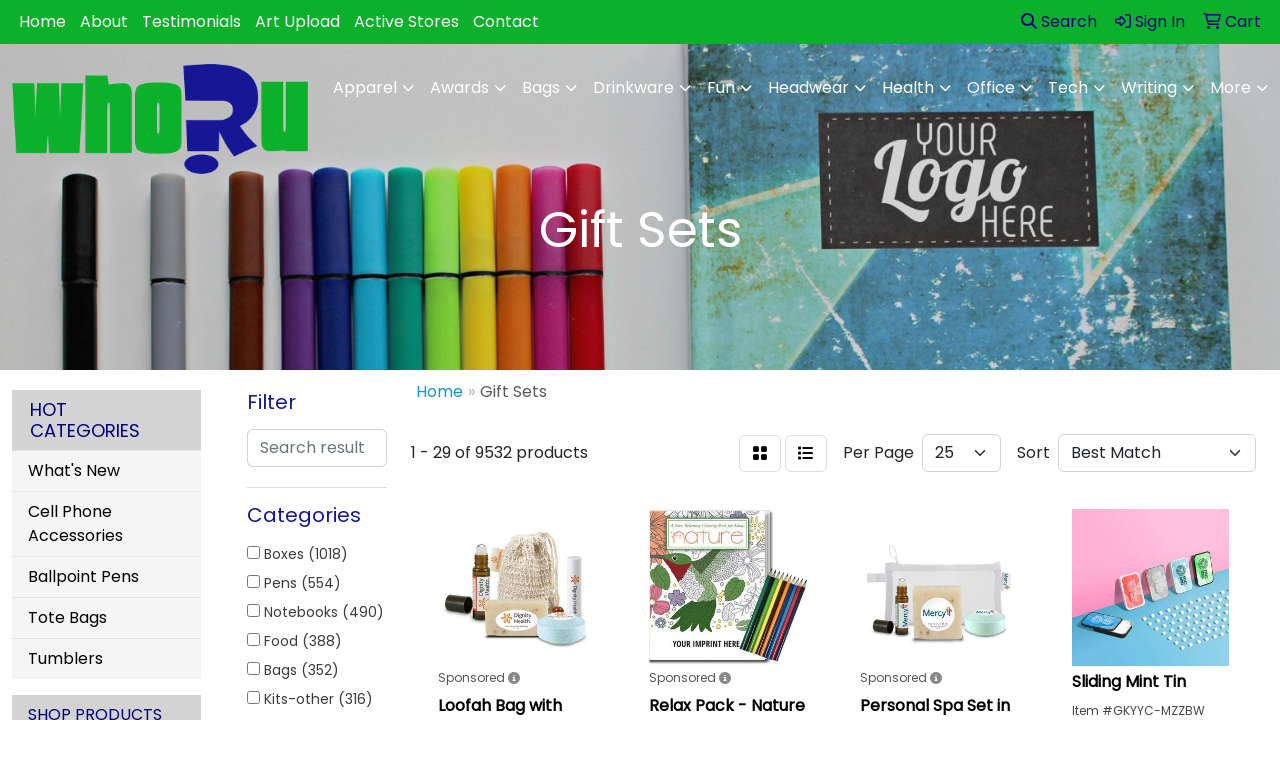

--- FILE ---
content_type: text/html
request_url: https://www.whoruonline.com/executive-gifts-gift-sets_001.htm
body_size: 26191
content:
<!DOCTYPE html>
<html lang="en">
<head>
<meta charset="utf-8">
<meta http-equiv="X-UA-Compatible" content="IE=edge">
<meta name="viewport" content="width=device-width, initial-scale=1">
<title>Whoru Inc. | Promotional Products &amp; Apparel | Dallas, TX 75248 - Gift Sets</title>
<meta name="description" content="Whoru Inc.. Best selection of promotional items, apparel and corporate gifts. Let us earn your business with our 1st class service and low prices.">
<meta name="keywords" content="Whoru Inc., promotional, promotion, merchandise, advertising, specialties, specialty, marketing, business, school, give aways">
<link rel="canonical" href="https://www.whoruonline.com/executive-gifts-gift-sets_001.htm" />
<meta name="robots" content="index,follow">

<link href="/distsite/styles/8/css/bootstrap.min.css" rel="stylesheet" />
<link href="https://fonts.googleapis.com/css?family=Open+Sans:400,600|Oswald:400,600" rel="stylesheet">
<link href="/distsite/styles/8/css/owl.carousel.min.css" rel="stylesheet">
<link href="/distsite/styles/8/css/flexslider.css" rel="stylesheet">
<link href="/distsite/styles/8/css/all.min.css" rel="stylesheet">
<link href="/distsite/styles/8/css/slick/slick.css" rel="stylesheet"/>
<link href="/distsite/styles/8/css/lightbox/lightbox.css" rel="stylesheet"  />
<link href="/distsite/styles/8/css/glider.min.css" rel="stylesheet" />
<link href="/distsite/styles/8/css/yamm.css" rel="stylesheet" />
<!-- Custom styles for this theme -->
<link href="/we/we.dll/StyleSheet?UN=239208&Type=WETheme&TS=44497.5783217593" rel="stylesheet">

</head>

<body id="page-17866394" class="header-seven   ">

<header>
  <div id="top-menu-wrap">
    <div class="container-fluid">
      <div class="row">
        <div class="col-sm-6 col-xs-12"> 
          <!-- nav1.htm --> 
          <ul id="nav1" class="sf-menu hidden-xs">
    <li class=""><a href="/">Home</a></li>
<li class=""><a href="/about.htm">About</a></li>
<li class=""><a href="/testimonials.htm">Testimonials</a></li>
<li class=""><a href="/artupload.htm">Art Upload</a></li>
<li class=""><a href="/active-stores.htm">Active Stores</a></li>
<li class=""><a href="/contact.htm">Contact</a></li>

</ul>

 </div>
        <div class="col-sm-6 col-xs-12">
          <div class="utlity-wrap"> 
            <!-- Nav0 --> 
            <ul class="utility-menu">
	<li ><a href="#" id="qs-modal-btn"><i aria-hidden="true" class="fa-solid fa-magnifying-glass"></i> Search</a></li>
	<li class=""><a href="/signin.htm"><span class="fa-regular fa-right-to-bracket" aria-hidden="true"></span> <span class="icon-only">Sign In</span></a></li>
<li class=""><a href="/cart.htm"><span class="fa-regular fa-cart-shopping" aria-hidden="true"></span> <span class="icon-only">Cart</span></a></li>

	
</ul>
 </div>
        </div>
      </div>
    </div>
  </div>
  <!-- ultity nav --> 
  
  <!-- Main Header Starts -->
  <div id="header-inner"> 
   
    
    <div class="container-fluid"> 
      <!-- Nested Row Starts -->
      <div class="row"> 
        <!-- Toll Free No Starts -->
        
        <div id="header-left" class="col-lg-3 col-md-12"> 
          <!-- Header Text -->
          
          <div id="logo">  <a class="site-brand" href="https://www.whoruonline.com"><img class="img-responsive" src="/we/we.dll/Pic?UN=239208&F=C&T=801&Age=1382564601" alt="Whoru Inc." /></a>  </div>
        </div>
        
        <!-- Logo Starts -->
        <div class="col-lg-9 col-md-12 g-0">
       	 <nav class="yamm navbar navbar-expand-lg">
    <button class="navbar-toggler custom-toggler" type="button" data-bs-toggle="collapse" data-bs-target="#navbarNav" aria-controls="navbarNav" aria-expanded="false" aria-label="Toggle navigation">
      <i class="fas fa-bars"></i> <span class="fa-sr-only">Menu</span>
    </button>
    <form name="QuickSearch" class="quicksearch" method="get" action="https://www.whoruonline.com/:quicksearch.htm" role="search" onsubmit="return(this.elements[0].value.trim()>'');">
  <div class="input-group">
<input type="text" class="form-control" aria-label="Quick Search" name="quicksearchbox" placeholder="What are you looking for?">
    <div class="input-group-append">
      <button class="btn" type="submit"><i aria-hidden="true" class="fa fa-search"></i> <span class="fa-sr-only">Search</span></button>
    </div>
  </div>

</form>

    <div class="collapse navbar-collapse" id="navbarNav">
        <ul class="navbar-nav mx-auto">
            <li class="nav-item show-mobile"><a href="/" class="nav-link">Home</a></li>
<li class="nav-item show-mobile"><a href="/about.htm" class="nav-link">About</a></li>
<li class="nav-item show-mobile"><a href="/testimonials.htm" class="nav-link">Testimonials</a></li>
<li class="nav-item show-mobile"><a href="/artupload.htm" class="nav-link">Art Upload</a></li>
<li class="nav-item show-mobile"><a href="/active-stores.htm" class="nav-link">Active Stores</a></li>
<li class="nav-item show-mobile"><a href="/contact.htm" class="nav-link">Contact</a></li>
<li class="nav-item dropdown yamm-fw"><a class="nav-link dropdown-toggle" href="#" data-bs-toggle="dropdown" role="button">Apparel</a>
  <div class="dropdown-menu p-0">
    <div class="nav-content">
      <div class="row">
        <ul class="col-sm">
          <li class="nav-item"><a href="/apparel-t-shirts.htm" class="nav-link">T-SHIRTS</a></li>
<li class="nav-item "><a href="/apparel-short-sleeve-t-shirts.htm" class="nav-link">Short Sleeve T-Shirts</a></li>
<li class="nav-item "><a href="/apparel-long-sleeve-t-shirts.htm" class="nav-link">Long Sleeve T-Shirts</a></li>
<li class="nav-item "><a href="/apparel-tank-tops_001.htm" class="nav-link">Tank Tops</a></li>
<li class="nav-item "><a href="/apparel-fitted-t-shirts.htm" class="nav-link">Fitted T-Shirts</a></li>
<li class="nav-item "><a href="/apparel-camo-t-shirts.htm" class="nav-link">Camo T-Shirts</a></li>
<li class="nav-item "><a href="/apparel-youth-t-shirts.htm" class="nav-link">Youth T-Shirts</a></li>
        </ul>
        <ul class="col-sm">
          <li class="nav-item"><a href="/apparel-officewear.htm" class="nav-link">OFFICEWEAR</a></li>
<li class="nav-item "><a href="/apparel-officewear-short-sleeve-polos.htm" class="nav-link">Short Sleeve Polos</a></li>
<li class="nav-item "><a href="/apparel-officewear-long-sleeve-polos.htm" class="nav-link">Long Sleeve Polos</a></li>
<li class="nav-item "><a href="/apparel-officewear-youth-polos.htm" class="nav-link">Youth Polos </a></li>
<li class="nav-item "><a href="/apparel-officewear-short-dress-shirts.htm" class="nav-link">Short Sleeve Dress Shirts</a></li>
<li class="nav-item "><a href="/apparel-officewear-long-dress-shirts.htm" class="nav-link">Long Sleeve Dress Shirts</a></li>
<li class="nav-item "><a href="/apparel-officewear-denim-shirts.htm" class="nav-link">Denim Shirts</a></li>
<li class="nav-item "><a href="/apparel-officewear-twill-shirts.htm" class="nav-link">Twill Shirts</a></li>
<li class="nav-item "><a href="/apparel-officewear-youth-dress-shirts.htm" class="nav-link">Youth Dress Shirts</a></li>
        </ul>
        <ul class="col-sm">
          <li class="nav-item"><a href="/apparel-outerwear.htm" class="nav-link">OUTERWEAR</a></li>
<li class="nav-item "><a href="/apparel-outerwear-jackets-coats.htm" class="nav-link">Jackets / Coats</a></li>
<li class="nav-item "><a href="/apparel-outerwear-hoodies.htm" class="nav-link">Hoodies</a></li>
<li class="nav-item "><a href="/apparel-outerwear-fleece.htm" class="nav-link">Fleece</a></li>
<li class="nav-item "><a href="/apparel-outerwear-pullovers.htm" class="nav-link">Pullovers</a></li>
<li class="nav-item "><a href="/apparel-outerwear-sweats.htm" class="nav-link">Sweats</a></li>
<li class="nav-item "><a href="/apparel-outerwear-sweaters.htm" class="nav-link">Sweaters</a></li>
<li class="nav-item "><a href="/apparel-outerwear-vests.htm" class="nav-link">Vests</a></li>
<li class="nav-item "><a href="/apparel-outerwear-youth.htm" class="nav-link">Youth</a></li>
        </ul>
        <ul class="col-sm">
          <li class="nav-item"><a href="/apparel-bottoms_001.htm" class="nav-link">BOTTOMS</a></li>
<li class="nav-item "><a href="/apparel-bottoms-pants.htm" class="nav-link">Pants</a></li>
<li class="nav-item "><a href="/apparel-bottoms-shorts.htm" class="nav-link">Shorts</a></li>
<li class="nav-item "><a href="/apparel-bottoms-denim.htm" class="nav-link">Denim</a></li>
<li class="nav-item "><a href="/apparel-bottoms-skirts.htm" class="nav-link">Skirts</a></li>
<li class="nav-item "><a href="/apparel-bottoms-youth.htm" class="nav-link">Youth</a></li>
        </ul>
        <ul class="col-sm">
          <li class="nav-item"><a href="/apparel-headwear.htm" class="nav-link">HEADWEAR</a></li>
<li class="nav-item "><a href="/apparel-headwear-caps.htm" class="nav-link">Caps</a></li>
<li class="nav-item "><a href="/apparel-headwear-hats.htm" class="nav-link">Hats</a></li>
<li class="nav-item "><a href="/apparel-headwear-beanies.htm" class="nav-link">Beanies</a></li>
<li class="nav-item "><a href="/apparel-headwear-visors.htm" class="nav-link">Visors</a></li>
<li class="nav-item "><a href="/apparel-headwear-bandannas.htm" class="nav-link">Bandannas</a></li>
<li class="nav-item "><a href="/apparel-headwear-youth.htm" class="nav-link">Youth</a></li>
        </ul>
        <ul class="col-sm">
          <li class="nav-item">MORE</li>
<li class="nav-item "><a href="/apparel-sunglasses.htm" class="nav-link">Sunglasses</a></li>
<li class="nav-item "><a href="/apparel-activewear.htm" class="nav-link">Activewear</a></li>
<li class="nav-item "><a href="/apparel-aprons_001.htm" class="nav-link">Aprons</a></li>
<li class="nav-item "><a href="/apparel-gloves_001.htm" class="nav-link">Gloves</a></li>
<li class="nav-item "><a href="/apparel-infantwear.htm" class="nav-link">Infantwear</a></li>
<li class="nav-item "><a href="/apparel-dresses.htm" class="nav-link">Dresses</a></li>
<li class="nav-item "><a href="/apparel-watches.htm" class="nav-link">Watches</a></li>
<li class="nav-item "><a href="/apparel-shoes.htm" class="nav-link">Shoes</a></li>
        </ul>
</div>
</div>
</div>
</li>
<li class="nav-item dropdown yamm-fw"><a class="nav-link dropdown-toggle" href="#" data-bs-toggle="dropdown" role="button">Awards</a>
  <div class="dropdown-menu p-0">
    <div class="nav-content">
      <div class="row">
        <ul class="col-sm">
          <li class="nav-item"><a href="/awards-recognition-trophies.htm" class="nav-link">TROPHIES</a></li>
<li class="nav-item "><a href="/awards-recognition-trophies-acrylic.htm" class="nav-link">Acrylic Trophies</a></li>
<li class="nav-item "><a href="/awards-recognition-trophies-crystal.htm" class="nav-link">Crystal Trophies</a></li>
<li class="nav-item "><a href="/awards-recognition-trophies-glass.htm" class="nav-link">Glass Trophies</a></li>
<li class="nav-item "><a href="/awards-recognition-trophies-marble.htm" class="nav-link">Marble Trophies</a></li>
<li class="nav-item "><a href="/awards-recognition-trophies-metal.htm" class="nav-link">Metal Trophies</a></li>
<li class="nav-item "><a href="/awards-recognition-trophies-wood.htm" class="nav-link">Wood Trophies</a></li>
        </ul>
        <ul class="col-sm">
          <li class="nav-item"><a href="/awards-recognition-plaques.htm" class="nav-link">PLAQUES</a></li>
<li class="nav-item "><a href="/awards-recognition-plaques-acrylic.htm" class="nav-link">Acrylic Plaques</a></li>
<li class="nav-item "><a href="/awards-recognition-plaques-crystal.htm" class="nav-link">Crystal Plaques</a></li>
<li class="nav-item "><a href="/awards-recognition-plaques-glass.htm" class="nav-link">Glass Plaques</a></li>
<li class="nav-item "><a href="/awards-recognition-plaques-marble.htm" class="nav-link">Marble Plaques</a></li>
<li class="nav-item "><a href="/awards-recognition-plaques-metal.htm" class="nav-link">Metal Plaques</a></li>
<li class="nav-item "><a href="/awards-recognition-plaques-wood.htm" class="nav-link">Wood Plaques</a></li>
        </ul>
        <ul class="col-sm">
          <li class="nav-item"><a href="/awards-recognition-emblems-pins-medals.htm" class="nav-link">EMBLEMS, PINS, & MEDALS</a></li>
<li class="nav-item "><a href="/awards-recognition-emblems.htm" class="nav-link">Emblems</a></li>
<li class="nav-item "><a href="/awards-recognition-medals.htm" class="nav-link">Medals</a></li>
<li class="nav-item "><a href="/awards-recognition-pins.htm" class="nav-link">Pins</a></li>
<li class="nav-item "><a href="/awards-recognition-ribbons.htm" class="nav-link">Ribbons</a></li>
        </ul>
        <ul class="col-sm">
          <li class="nav-item"><a href="/awards-recognition-paper-weights.htm" class="nav-link">PAPER WEIGHTS</a></li>
<li class="nav-item "><a href="/awards-recognition-paper-weights-acrylic.htm" class="nav-link">Acrylic Paper Weights</a></li>
<li class="nav-item "><a href="/awards-recognition-paper-weights-crystal.htm" class="nav-link">Crystal Paper Weights</a></li>
<li class="nav-item "><a href="/awards-recognition-paper-weights-glass.htm" class="nav-link">Glass Paper Weights</a></li>
<li class="nav-item "><a href="/awards-recognition-paper-weights-marble.htm" class="nav-link">Marble Paper Weights</a></li>
<li class="nav-item "><a href="/awards-recognition-paper-weights-metal.htm" class="nav-link">Metal Paper Weights</a></li>
<li class="nav-item "><a href="/awards-recognition-paper-weights-wood.htm" class="nav-link">Wood Paper Weights</a></li>
        </ul>
        <ul class="col-sm">
          <li class="nav-item"><a href="/awards-recognition-vases.htm" class="nav-link">VASES</a></li>
<li class="nav-item "><a href="/awards-recognition-vases-crystal.htm" class="nav-link">Crystal Vases</a></li>
<li class="nav-item "><a href="/awards-recognition-vases-glass.htm" class="nav-link">Glass Vases</a></li>
<li class="nav-item "><a href="/awards-recognition-vases-marble.htm" class="nav-link">Marble Vases</a></li>
<li class="nav-item "><a href="/awards-recognition-vases-metal.htm" class="nav-link">Metal Vases</a></li>
        </ul>
        <ul class="col-sm">
          <li class="nav-item"><a href="/awards-recognition-golf.htm" class="nav-link">GOLF</a></li>
<li class="nav-item "><a href="/awards-recognition-golf-acrylic.htm" class="nav-link">Acrylic</a></li>
<li class="nav-item "><a href="/awards-recognition-golf-crystal.htm" class="nav-link">Crystal</a></li>
<li class="nav-item "><a href="/awards-recognition-golf-glass.htm" class="nav-link">Glass</a></li>
<li class="nav-item "><a href="/awards-recognition-golf-marble.htm" class="nav-link">Marble</a></li>
<li class="nav-item "><a href="/awards-recognition-golf-metal.htm" class="nav-link">Metal</a></li>
<li class="nav-item "><a href="/awards-recognition-golf-wood.htm" class="nav-link">Wood</a></li>
        </ul>
</div>
</div>
</div>
</li>
<li class="nav-item dropdown yamm-fw"><a class="nav-link dropdown-toggle" href="#" data-bs-toggle="dropdown" role="button">Bags</a>
  <div class="dropdown-menu p-0">
    <div class="nav-content">
      <div class="row">
        <ul class="col-sm">
          <li class="nav-item"><a href="/tote-bags.htm" class="nav-link">TOTE BAGS</a></li>
<li class="nav-item "><a href="/tote-bags-shopping.htm" class="nav-link">Shopping</a></li>
<li class="nav-item "><a href="/tote-bags-trade-shows.htm" class="nav-link">Trade Shows</a></li>
<li class="nav-item "><a href="/tote-bags-cotton.htm" class="nav-link">Cotton</a></li>
<li class="nav-item "><a href="/tote-bags-fashion.htm" class="nav-link">Fashion</a></li>
        </ul>
        <ul class="col-sm">
          <li class="nav-item"><a href="/backpacks.htm" class="nav-link">BACKPACKS</a></li>
<li class="nav-item "><a href="/backpacks-zipper-closure.htm" class="nav-link">Zipper Closure</a></li>
<li class="nav-item "><a href="/backpacks-drawstring.htm" class="nav-link">Drawstring</a></li>
<li class="nav-item "><a href="/backpacks-sling.htm" class="nav-link">Sling</a></li>
<li class="nav-item "><a href="/backpacks-button-closure.htm" class="nav-link">Button Closure</a></li>
        </ul>
        <ul class="col-sm">
          <li class="nav-item"><a href="/bags-office-school.htm" class="nav-link">OFFICE & SCHOOL</a></li>
<li class="nav-item "><a href="/office-school-backpacks.htm" class="nav-link">Backpacks</a></li>
<li class="nav-item "><a href="/office-school-computer-bags.htm" class="nav-link">Computer Bags</a></li>
<li class="nav-item "><a href="/office-school-lunch-bags.htm" class="nav-link">Lunch Bags</a></li>
<li class="nav-item "><a href="/office-school-messengar-bags.htm" class="nav-link">Messenger Bags</a></li>
<li class="nav-item "><a href="/office-school-briefcases-attaches.htm" class="nav-link">Briefcases & Attaches</a></li>
        </ul>
        <ul class="col-sm">
          <li class="nav-item"><a href="/bags-outdoor-fitness.htm" class="nav-link">OUTDOOR & FITNESS</a></li>
<li class="nav-item "><a href="/outdoor-fitness-coolers.htm" class="nav-link">Coolers</a></li>
<li class="nav-item "><a href="/outdoor-fitness-gym-bags.htm" class="nav-link">Gym Bags</a></li>
<li class="nav-item "><a href="/outdoor-fitness-duffle-bags.htm" class="nav-link">Duffle Bags</a></li>
<li class="nav-item "><a href="/outdoor-fitness-picnic-baskets.htm" class="nav-link">Picnic Baskets</a></li>
        </ul>
        <ul class="col-sm">
          <li class="nav-item"><a href="/bags-travel_001.htm" class="nav-link">TRAVEL</a></li>
<li class="nav-item "><a href="/travel-carryon_bags.htm" class="nav-link">Carryon Bags</a></li>
<li class="nav-item "><a href="/travel-outdoor-fitness-tsa_approved.htm" class="nav-link">TSA Approved</a></li>
<li class="nav-item "><a href="/travel-outdoor-fitness-suitcases.htm" class="nav-link">Suitcases</a></li>
<li class="nav-item "><a href="/travel-outdoor-fitness-toiletries.htm" class="nav-link">Toiletries</a></li>
<li class="nav-item "><a href="/travel-garment_bags.htm" class="nav-link">Garment Bags</a></li>
<li class="nav-item "><a href="/travel-fanny_packs.htm" class="nav-link">Fanny Packs</a></li>
        </ul>
        <ul class="col-sm">
          <li class="nav-item"><a href="/bags-shop-by-material.htm" class="nav-link">SHOP BY MATERIAL</a></li>
<li class="nav-item "><a href="/paper-bags.htm" class="nav-link">Paper Bags</a></li>
<li class="nav-item "><a href="/plastic-bags.htm" class="nav-link">Plastic Bags</a></li>
<li class="nav-item "><a href="/bags-recycled-material.htm" class="nav-link">Recycled Material</a></li>
        </ul>
</div>
</div>
</div>
</li>
<li class="nav-item dropdown yamm-fw"><a class="nav-link dropdown-toggle" href="#" data-bs-toggle="dropdown" role="button">Drinkware</a>
  <div class="dropdown-menu p-0">
    <div class="nav-content">
      <div class="row">
        <ul class="col-sm">
          <li class="nav-item"><a href="/drinkware-travel.htm" class="nav-link">TRAVEL</a></li>
<li class="nav-item "><a href="/drinkware-travel-mugs.htm" class="nav-link">Travel Mugs</a></li>
<li class="nav-item "><a href="/drinkware-travel-tumblers.htm" class="nav-link">Tumblers</a></li>
<li class="nav-item "><a href="/drinkware-travel-thermos.htm" class="nav-link">Thermos</a></li>
<li class="nav-item "><a href="/drinkware-travel-beverage-insulators.htm" class="nav-link">Beverage Insulators</a></li>
<li class="nav-item "><a href="/drinkware-travel-bpa-free-bottles.htm" class="nav-link">BPA Free Bottles</a></li>
<li class="nav-item "><a href="/drinkware-travel-water_bottles.htm" class="nav-link">Water Bottles</a></li>
        </ul>
        <ul class="col-sm">
          <li class="nav-item"><a href="/drinkware-home-office.htm" class="nav-link">HOME & OFFICE</a></li>
<li class="nav-item "><a href="/drinkware-home-office-mugs.htm" class="nav-link">Mugs</a></li>
<li class="nav-item "><a href="/drinkware-home-office-tumblers.htm" class="nav-link">Tumblers</a></li>
<li class="nav-item "><a href="/drinkware-home-office-paper-cups.htm" class="nav-link">Paper Cups</a></li>
<li class="nav-item "><a href="/drinkware-home-office-plastic-cups.htm" class="nav-link">Plastic Cups</a></li>
<li class="nav-item "><a href="/drinkware-home-office-thermos.htm" class="nav-link">Thermos</a></li>
<li class="nav-item "><a href="/drinkware-home-office-tea-cups.htm" class="nav-link">Tea Cups</a></li>
<li class="nav-item "><a href="/drinkware-home-office-coasters.htm" class="nav-link">Coasters</a></li>
<li class="nav-item "><a href="/drinkware-home-office-carafes.htm" class="nav-link">Carafes</a></li>
        </ul>
        <ul class="col-sm">
          <li class="nav-item"><a href="/drinkware-beer-wine.htm" class="nav-link">BEER & WINE</a></li>
<li class="nav-item "><a href="/drinkware-beer-wine-wine-glasses.htm" class="nav-link">Wine Glasses</a></li>
<li class="nav-item "><a href="/drinkware-beer-wine-beer-steins.htm" class="nav-link">Beer Steins</a></li>
<li class="nav-item "><a href="/drinkware-beer-wine-shot-glasses.htm" class="nav-link">Shot Glasses</a></li>
<li class="nav-item "><a href="/drinkware-beer-wine-beverage-insulators.htm" class="nav-link">Beverage Insulators</a></li>
<li class="nav-item "><a href="/drinkware-beer-wine-openers.htm" class="nav-link">Openers</a></li>
        </ul>
        <ul class="col-sm">
          <li class="nav-item"><a href="/drinkware-restaurant-bar.htm" class="nav-link">RESTAURANT/BAR</a></li>
<li class="nav-item "><a href="/drinkware-restaurant-bar-plastic-cups.htm" class="nav-link">Plastic Cups</a></li>
<li class="nav-item "><a href="/drinkware-restaurant-bar-glasses.htm" class="nav-link">Glasses</a></li>
<li class="nav-item "><a href="/drinkware-restaurant-bar-wine-glasses.htm" class="nav-link">Wine Glasses</a></li>
<li class="nav-item "><a href="/drinkware-restaurant-bar-beer-steins.hmt.htm" class="nav-link">Beer Steins</a></li>
<li class="nav-item "><a href="/drinkware-restaurant-bar-shot-glasses.hmt.htm" class="nav-link">Shot Glasses</a></li>
<li class="nav-item "><a href="/drinkware-restaurant-bar-coasters.htm" class="nav-link">Coasters</a></li>
<li class="nav-item "><a href="/drinkware-restaurant-bar-carafes.htm" class="nav-link">Carafes</a></li>
<li class="nav-item "><a href="/drinkware-restaurant-bar-openers.htm" class="nav-link">Openers</a></li>
        </ul>
        <ul class="col-sm">
          <li class="nav-item"><a href="/drinkware-sports-outdoors.htm" class="nav-link">SPORTS & OUTDOORS</a></li>
<li class="nav-item "><a href="/drinkware-sports-outdoors-plastic-cups.htm" class="nav-link">Plastic Cups</a></li>
<li class="nav-item "><a href="/drinkware-sports-outdoors-styrofoam-cups.htm" class="nav-link">Styrofoam Cups</a></li>
<li class="nav-item "><a href="/drinkware-sports-outdoors-beverage-insulators.htm" class="nav-link">Beverage Insulators</a></li>
<li class="nav-item "><a href="/drinkware-sports-outdoors-bpa-free-bottles.htm" class="nav-link">BPA Free Bottles</a></li>
<li class="nav-item "><a href="/drinkware-sports-outdoors-thermos.htm" class="nav-link">Thermos</a></li>
<li class="nav-item "><a href="/drinkware-sports-outdoors-tumblers.htm" class="nav-link">Tumblers</a></li>
<li class="nav-item "><a href="/drinkware-sports-outdoors-water-bottles.htm" class="nav-link">Water Bottles</a></li>
        </ul>
        <ul class="col-sm">
          <li class="nav-item"><a href="/drinkware-straws.htm" class="nav-link">STRAWS</a></li>
<li class="nav-item "><a href="/drinkware-straws-plastic.htm" class="nav-link">Plastic</a></li>
<li class="nav-item "><a href="/drinkware-straws-paper.htm" class="nav-link">Paper</a></li>
<li class="nav-item "><a href="/drinkware-straws-reusable.htm" class="nav-link">Reusable</a></li>
        </ul>
</div>
</div>
</div>
</li>
<li class="nav-item dropdown yamm-fw"><a class="nav-link dropdown-toggle" href="#" data-bs-toggle="dropdown" role="button">Fun</a>
  <div class="dropdown-menu p-0">
    <div class="nav-content">
      <div class="row">
        <ul class="col-sm">
          <li class="nav-item"><a href="/fun-outdoors-camping-outdoors.htm" class="nav-link">CAMPING/OUTDOORS</a></li>
<li class="nav-item "><a href="/fun-outdoors-camping-outdoors-coolers.htm" class="nav-link">Coolers</a></li>
<li class="nav-item "><a href="/fun-outdoors-camping-outdoors-chairs.htm" class="nav-link">Chairs</a></li>
<li class="nav-item "><a href="/fun-outdoors-camping-outdoors-blankets.htm" class="nav-link">Blankets</a></li>
<li class="nav-item "><a href="/fun-outdoors-camping-outdoors-umbrellas.htm" class="nav-link">Umbrellas</a></li>
<li class="nav-item "><a href="/fun-outdoors-camping-outdoors-towels.htm" class="nav-link">Towels</a></li>
<li class="nav-item "><a href="/fun-outdoors-camping-outdoors-binoculars.htm" class="nav-link">Binoculars</a></li>
<li class="nav-item "><a href="/fun-outdoors-camping-outdoors-compasses.htm" class="nav-link">Compasses</a></li>
<li class="nav-item "><a href="/fun-outdoors-camping-outdoors-fishing-coolers.htm" class="nav-link">Fishing Coolers</a></li>
        </ul>
        <ul class="col-sm">
          <li class="nav-item"><a href="/fun-outdoors-sports-team-spirit.htm" class="nav-link">TEAM SPIRIT</a></li>
<li class="nav-item "><a href="/fun-outdoors-sports-team-spirit-stadium-cushions.htm" class="nav-link">Stadium Cushions</a></li>
<li class="nav-item "><a href="/fun-outdoors-sports-team-spirit-stadium-chairs.htm" class="nav-link">Stadium Chairs</a></li>
<li class="nav-item "><a href="/fun-outdoors-sports-team-spirit-fans.htm" class="nav-link">Fans</a></li>
<li class="nav-item "><a href="/fun-outdoors-sports-team-spirit-foam-hands.htm" class="nav-link">Foam Hands</a></li>
<li class="nav-item "><a href="/fun-outdoors-sports-team-spirit-megaphones.htm" class="nav-link">Megaphones</a></li>
<li class="nav-item "><a href="/fun-outdoors-sports-team-spirit-noise-makers.htm" class="nav-link">Noise Makers</a></li>
<li class="nav-item "><a href="/fun-outdoors-sports-team-spirit-pom-poms.htm" class="nav-link">Pom Poms</a></li>
        </ul>
        <ul class="col-sm">
          <li class="nav-item"><a href="/fun-outdoors-balls.htm" class="nav-link">BALLS</a></li>
<li class="nav-item "><a href="/fun-outdoors-balls-footballs.htm" class="nav-link">Footballs</a></li>
<li class="nav-item "><a href="/fun-outdoors-balls-basketballs.htm" class="nav-link">Basketballs</a></li>
<li class="nav-item "><a href="/fun-outdoors-balls-baseballs.htm" class="nav-link">Baseballs</a></li>
<li class="nav-item "><a href="/fun-outdoors-balls-soccer-balls.htm" class="nav-link">Soccer Balls</a></li>
<li class="nav-item "><a href="/fun-outdoors-balls-golf-balls.htm" class="nav-link">Golf Balls</a></li>
<li class="nav-item "><a href="/fun-outdoors-balls-hockey-pucks.htm" class="nav-link">Hockey Pucks</a></li>
        </ul>
        <ul class="col-sm">
          <li class="nav-item"><a href="/fun-outdoors-toys-games.htm" class="nav-link">TOYS & GAMES</a></li>
<li class="nav-item "><a href="/fun-outdoors-toys-games-flyers.htm" class="nav-link">Flyers</a></li>
<li class="nav-item "><a href="/fun-outdoors-toys-games-puzzles.htm" class="nav-link">Puzzles</a></li>
<li class="nav-item "><a href="/fun-outdoors-toys-games-stuffed-animals.htm" class="nav-link">Stuffed Animals</a></li>
<li class="nav-item "><a href="/fun-outdoors-toys-games-kites.htm" class="nav-link">Kites</a></li>
<li class="nav-item "><a href="/fun-outdoors-toys-games-tattoos.htm" class="nav-link">Tattoos</a></li>
<li class="nav-item "><a href="/fun-outdoors-toys-games-yo-yos.htm" class="nav-link">Yo-Yos</a></li>
<li class="nav-item "><a href="/fun-outdoors-toys-games-airplanes.htm" class="nav-link">Airplanes</a></li>
<li class="nav-item "><a href="/fun-outdoors-toys-games-board-games.htm" class="nav-link">Games</a></li>
        </ul>
        <ul class="col-sm">
          <li class="nav-item"><a href="/fun-outdoors-golf-items.htm" class="nav-link">GOLF ITEMS</a></li>
<li class="nav-item "><a href="/fun-outdoors-golf-items-golf-balls.htm" class="nav-link">Golf Balls</a></li>
<li class="nav-item "><a href="/fun-outdoors-golf-items-ball-markers.htm" class="nav-link">Ball Markers</a></li>
<li class="nav-item "><a href="/fun-outdoors-golf-items-clips.htm" class="nav-link">Clips</a></li>
<li class="nav-item "><a href="/fun-outdoors-golf-items-clubs.htm" class="nav-link">Clubs & Putters</a></li>
<li class="nav-item "><a href="/fun-outdoors-golf-items-event-flags-banners.htm" class="nav-link">Event Flags & Banners</a></li>
<li class="nav-item "><a href="/fun-outdoors-golf-items-golf-apparel.htm" class="nav-link">Golf Apparel</a></li>
<li class="nav-item "><a href="/fun-outdoors-golf-items-golf-bags.htm" class="nav-link">Golf Bags</a></li>
<li class="nav-item "><a href="/fun-outdoors-golf-items-shoe-bags.htm" class="nav-link">Shoe Bags</a></li>
        </ul>
</div>
</div>
</div>
</li>
<li class="nav-item dropdown yamm-fw"><a class="nav-link dropdown-toggle" href="#" data-bs-toggle="dropdown" role="button">Headwear</a>
  <div class="dropdown-menu p-0">
    <div class="nav-content">
      <div class="row">
        <ul class="col-sm">
          <li class="nav-item"><a href="/headwear-caps.htm" class="nav-link">CAPS</a></li>
<li class="nav-item "><a href="/headwear-caps-fitted-caps.htm" class="nav-link">Fitted Caps</a></li>
<li class="nav-item "><a href="/headwear-caps-adjustable-caps.htm" class="nav-link">Adjustable Caps</a></li>
<li class="nav-item "><a href="/headwear-caps-camouflage-caps.htm" class="nav-link">Camouflage Caps</a></li>
<li class="nav-item "><a href="/headwear-caps-cotton-canvas.htm" class="nav-link">Cotton Twill / Canvas</a></li>
        </ul>
        <ul class="col-sm">
          <li class="nav-item"><a href="/headwear-caps-hats.htm" class="nav-link">HATS</a></li>
<li class="nav-item "><a href="/headwear-hats-hard-hats.htm" class="nav-link">Hard Hats</a></li>
<li class="nav-item "><a href="/headwear-hats-sun-hats.htm" class="nav-link">Sun Hats</a></li>
<li class="nav-item "><a href="/headwear-hats-fedora-fedora.htm" class="nav-link">Fedora</a></li>
<li class="nav-item "><a href="/headwear-hats-golf.htm" class="nav-link">Golf</a></li>
<li class="nav-item "><a href="/headwear-hats-cowboy-hats.htm" class="nav-link">Cowboy Hats</a></li>
        </ul>
        <ul class="col-sm">
          <li class="nav-item"><a href="/beanies.htm" class="nav-link">BEANIES</a></li>
<li class="nav-item "><a href="/headwear-beanies-with-pom.htm" class="nav-link">Beanies with Poms</a></li>
<li class="nav-item "><a href="/headwear-beanies-with-cuff.htm" class="nav-link">Beanies with Cuffs</a></li>
<li class="nav-item "><a href="/headwear-beanies-with-light.htm" class="nav-link">Beanies with Lights</a></li>
<li class="nav-item "><a href="/headwear-beanies-camouflage.htm" class="nav-link">Camouflage Beanies</a></li>
        </ul>
        <ul class="col-sm">
          <li class="nav-item">MORE</li>
<li class="nav-item "><a href="/headwear-more-visors.htm" class="nav-link">Visors</a></li>
<li class="nav-item "><a href="/headwear-more-safety.htm" class="nav-link">Safety</a></li>
<li class="nav-item "><a href="/headwear-more-bandannas.htm" class="nav-link">Bandannas</a></li>
        </ul>
</div>
</div>
</div>
</li>
<li class="nav-item dropdown yamm-fw"><a class="nav-link dropdown-toggle" href="#" data-bs-toggle="dropdown" role="button">Health</a>
  <div class="dropdown-menu p-0">
    <div class="nav-content">
      <div class="row">
        <ul class="col-sm">
          <li class="nav-item"><a href="/healthcare-first-aid.htm" class="nav-link">FIRST AID</a></li>
<li class="nav-item "><a href="/healthcare-first-aid-kits.htm" class="nav-link">First Aid Kits</a></li>
<li class="nav-item "><a href="/healthcare-first-aid-sunscreen.htm" class="nav-link">Sunscreen</a></li>
<li class="nav-item "><a href="/healthcare-first-aid-heat-cold-packs.htm" class="nav-link">Heat/Cold Packs</a></li>
<li class="nav-item "><a href="/healthcare-first-aid-pill-boxes.htm" class="nav-link">Pill Boxes</a></li>
<li class="nav-item "><a href="/healthcare-first-aid-pill-cutters.htm" class="nav-link">Pill Cutters</a></li>
<li class="nav-item "><a href="/healthcare-first-aid-thermometers.htm" class="nav-link">Thermometers</a></li>
        </ul>
        <ul class="col-sm">
          <li class="nav-item"><a href="/healthcare-ppe.htm" class="nav-link">PPE</a></li>
<li class="nav-item "><a href="/healthcare-ppe-masks.htm" class="nav-link">Masks</a></li>
<li class="nav-item "><a href="/healthcare-ppe-latex_gloves.htm" class="nav-link">Latex Gloves</a></li>
<li class="nav-item "><a href="/healthcare-ppe-latex-free_gloves.htm" class="nav-link">Latex-Free Gloves</a></li>
<li class="nav-item "><a href="/healthcare-ppe-hand_sanitizer.htm" class="nav-link">Hand Sanitizer</a></li>
<li class="nav-item "><a href="/healthcare-ppe-face_shields.htm" class="nav-link">Face Shields</a></li>
<li class="nav-item "><a href="/healthcare-ppe-gators.htm" class="nav-link">Gators</a></li>
<li class="nav-item "><a href="/healthcare-ppe-floor_decals.htm" class="nav-link">Floor Decals</a></li>
<li class="nav-item "><a href="/healthcare-ppe-no_touch_tools.htm" class="nav-link">No Touch Tools</a></li>
        </ul>
        <ul class="col-sm">
          <li class="nav-item"><a href="/healthcare-selfcare.htm" class="nav-link">SELFCARE</a></li>
<li class="nav-item "><a href="/healthcare-selfcare-lip-balm.htm" class="nav-link">Lip Balm</a></li>
<li class="nav-item "><a href="/healthcare-selfcare-sunglasses.htm" class="nav-link">Sunglasses</a></li>
<li class="nav-item "><a href="/healthcare-selfcare-fitness.htm" class="nav-link">Fitness</a></li>
<li class="nav-item "><a href="/healthcare-selfcare-pedometers.htm" class="nav-link">Pedometers</a></li>
<li class="nav-item "><a href="/healthcare-selfcare-candles.htm" class="nav-link">Candles</a></li>
<li class="nav-item "><a href="/healthcare-selfcare-spa-kits.htm" class="nav-link">Spa Kits</a></li>
<li class="nav-item "><a href="/healthcare-selfcare-awareness.htm" class="nav-link">Awareness</a></li>
        </ul>
</div>
</div>
</div>
</li>
<li class="nav-item dropdown yamm-fw"><a class="nav-link dropdown-toggle" href="#" data-bs-toggle="dropdown" role="button">Office</a>
  <div class="dropdown-menu p-0">
    <div class="nav-content">
      <div class="row">
        <ul class="col-sm">
          <li class="nav-item"><a href="/office-desk-items.htm" class="nav-link">DESK ITEMS</a></li>
<li class="nav-item "><a href="/office-desk-items-note-pads.htm" class="nav-link">Note Pads</a></li>
<li class="nav-item "><a href="/office-desk-items-sticky-notes.htm" class="nav-link">Sticky Notes</a></li>
<li class="nav-item "><a href="/office-desk-items-business-card-holders.htm" class="nav-link">Business Card Holders</a></li>
<li class="nav-item "><a href="/office-desk-items-journals.htm" class="nav-link">Journals</a></li>
<li class="nav-item "><a href="/office-desk-items-caddies-holders.htm" class="nav-link">Caddies/Holders</a></li>
<li class="nav-item "><a href="/office-desk-items-scissors.htm" class="nav-link">Scissors</a></li>
<li class="nav-item "><a href="/office-desk-items-staples.htm" class="nav-link">Staplers / Staple Removers</a></li>
<li class="nav-item "><a href="/office-desk-items-calculators.htm" class="nav-link">Calculators</a></li>
        </ul>
        <ul class="col-sm">
          <li class="nav-item"><a href="/office-organizational-tools.htm" class="nav-link">ORGANIZATIONAL TOOLS</a></li>
<li class="nav-item "><a href="/office-organizational-tools-binders.htm" class="nav-link">Binders</a></li>
<li class="nav-item "><a href="/office-organizational-tools-folders.htm" class="nav-link">Folders</a></li>
<li class="nav-item "><a href="/office-organizational-tools-labels.htm" class="nav-link">Labels</a></li>
<li class="nav-item "><a href="/office-organizational-tools-memo-boards.htm" class="nav-link">Memo Boards</a></li>
<li class="nav-item "><a href="/office-organizational-tools-magnets.htm" class="nav-link">Magnets</a></li>
<li class="nav-item "><a href="/office-organizational-tools-calendars.htm" class="nav-link">Calendars</a></li>
<li class="nav-item "><a href="/office-organizational-tools-clipboards.htm" class="nav-link">Clipboards</a></li>
        </ul>
        <ul class="col-sm">
          <li class="nav-item"><a href="/office-tradeshows-events.htm" class="nav-link">TRADESHOWS & EVENTS</a></li>
<li class="nav-item "><a href="/office-tradeshows-events-badge-holders.htm" class="nav-link">Badge Holders</a></li>
<li class="nav-item "><a href="/office-tradeshows-events-lanyards.htm" class="nav-link">Lanyards</a></li>
<li class="nav-item "><a href="/office-tradeshows-events-name-badges.htm" class="nav-link">Name Badges</a></li>
<li class="nav-item "><a href="/office-tradeshows-events-reels.htm" class="nav-link">Reels</a></li>
<li class="nav-item "><a href="/office-tradeshows-events-displays.htm" class="nav-link">Displays</a></li>
<li class="nav-item "><a href="/office-tradeshows-events-table-coverings.htm" class="nav-link">Table Coverings</a></li>
<li class="nav-item "><a href="/office-tradeshows-events-awards.htm" class="nav-link">Awards</a></li>
<li class="nav-item "><a href="/office-tradeshows-events-buttons.htm" class="nav-link">Buttons</a></li>
        </ul>
        <ul class="col-sm">
          <li class="nav-item"><a href="/office-writing.htm" class="nav-link">WRITING</a></li>
<li class="nav-item "><a href="/office-writing-pens.htm" class="nav-link">Pens</a></li>
<li class="nav-item "><a href="/office-writing-pencils.htm" class="nav-link">Pencils</a></li>
<li class="nav-item "><a href="/office-writing-erasers.htm" class="nav-link">Erasers</a></li>
<li class="nav-item "><a href="/office-writing-highlighters.htm" class="nav-link">Highlighters</a></li>
<li class="nav-item "><a href="/office-writing-markers.htm" class="nav-link">Markers</a></li>
        </ul>
        <ul class="col-sm">
          <li class="nav-item"><a href="/office-stress-balls.htm" class="nav-link">STRESS BALLS</a></li>
<li class="nav-item "><a href="/office-stress-balls-shapes.htm" class="nav-link">Shapes</a></li>
<li class="nav-item "><a href="/office-stress-balls-sports.htm" class="nav-link">Sports</a></li>
<li class="nav-item "><a href="/office-stress-balls-seasonal.htm" class="nav-link">Seasonal</a></li>
<li class="nav-item "><a href="/office-stress-balls-cars-trucks.htm" class="nav-link">Cars & Trucks</a></li>
<li class="nav-item "><a href="/office-stress-balls-people.htm" class="nav-link">People</a></li>
<li class="nav-item "><a href="/office-stress-balls-custom.htm" class="nav-link">Custom</a></li>
        </ul>
</div>
</div>
</div>
</li>
<li class="nav-item dropdown yamm-fw"><a class="nav-link dropdown-toggle" href="#" data-bs-toggle="dropdown" role="button">Tech</a>
  <div class="dropdown-menu p-0">
    <div class="nav-content">
      <div class="row">
        <ul class="col-sm">
          <li class="nav-item"><a href="/technology-equipment.htm" class="nav-link">EQUIPMENT</a></li>
<li class="nav-item "><a href="/technology-equipment-flash-drives.htm" class="nav-link">Flash Drives</a></li>
<li class="nav-item "><a href="/technology-equipment-cables.htm" class="nav-link">Cables</a></li>
<li class="nav-item "><a href="/technology-equipment-cords.htm" class="nav-link">Cords</a></li>
<li class="nav-item "><a href="/technology-equipment-usb-hubs.htm" class="nav-link">USB Hubs</a></li>
<li class="nav-item "><a href="/technology-equipment-adapters.htm" class="nav-link">Adapters</a></li>
<li class="nav-item "><a href="/technology-screen-cleaner.htm" class="nav-link">Screen Cleaner</a></li>
<li class="nav-item "><a href="/technology-webcam-covers.htm" class="nav-link">Webcam Covers</a></li>
        </ul>
        <ul class="col-sm">
          <li class="nav-item"><a href="/technology-chargers.htm" class="nav-link">CHARGERS</a></li>
<li class="nav-item "><a href="/technology-chargers-power-banks.htm" class="nav-link">Power Banks</a></li>
<li class="nav-item "><a href="/technology-car-chargers.htm" class="nav-link">Car Chargers</a></li>
<li class="nav-item "><a href="/technology-wall-chargers.htm" class="nav-link">Wall Chargers</a></li>
<li class="nav-item "><a href="/technology-wireless-chargers.htm" class="nav-link">Wireless Chargers</a></li>
        </ul>
        <ul class="col-sm">
          <li class="nav-item"><a href="/technology-desktop.htm" class="nav-link">DESKTOP</a></li>
<li class="nav-item "><a href="/technology-desktop-mouse.htm" class="nav-link">Mouse</a></li>
<li class="nav-item "><a href="/technology-desktop-speakers.htm" class="nav-link">Speakers</a></li>
<li class="nav-item "><a href="/technology-desktop-phone-stands.htm" class="nav-link">Phone Stands</a></li>
<li class="nav-item "><a href="/technology-desktop-mouse-pads.htm" class="nav-link">Mouse Pads</a></li>
<li class="nav-item "><a href="/technology-desktop-wrist-rests.htm" class="nav-link">Wrist Rests</a></li>
        </ul>
        <ul class="col-sm">
          <li class="nav-item"><a href="/technology-accessories_001.htm" class="nav-link">ACCESSORIES</a></li>
<li class="nav-item "><a href="/technology-cell-phone-accessories.htm" class="nav-link">Cell Phone Accessories</a></li>
<li class="nav-item "><a href="/technology-accessories-phone-cases.htm" class="nav-link">Phone Cases</a></li>
<li class="nav-item "><a href="/technology-accessories-tablet-cases.htm" class="nav-link">Tablet Cases</a></li>
<li class="nav-item "><a href="/technology-accessories-laptop-sleeves.htm" class="nav-link">Laptop Sleeves</a></li>
<li class="nav-item "><a href="/technology-accessories-computer-bags.htm" class="nav-link">Computer Bags</a></li>
<li class="nav-item "><a href="/technology-accessories-headphones.htm" class="nav-link">Headphones</a></li>
<li class="nav-item "><a href="/technology-accessories-blue-light-blocking-glasses.htm" class="nav-link">Blue Light Blocking Glasses</a></li>
        </ul>
</div>
</div>
</div>
</li>
<li class="nav-item dropdown yamm-fw"><a class="nav-link dropdown-toggle" href="#" data-bs-toggle="dropdown" role="button">Writing</a>
  <div class="dropdown-menu p-0">
    <div class="nav-content">
      <div class="row">
        <ul class="col-sm">
          <li class="nav-item"><a href="/writing-pens.htm" class="nav-link">PENS</a></li>
<li class="nav-item "><a href="/writing-pens-ballpoint-pens.htm" class="nav-link">Ballpoint Pens</a></li>
<li class="nav-item "><a href="/writing-pens-click-pens.htm" class="nav-link">Click Pens</a></li>
<li class="nav-item "><a href="/writing-pens-stick-pens.htm" class="nav-link">Stick Pens</a></li>
<li class="nav-item "><a href="/writing-pens-twist-pens.htm" class="nav-link">Twist Pens</a></li>
<li class="nav-item "><a href="/writing-pens-ball-roller-pens.htm" class="nav-link">Roller Ball Pens</a></li>
<li class="nav-item "><a href="/writing-pens-gel-pens.htm" class="nav-link">Gel Pens</a></li>
<li class="nav-item "><a href="/writing-pens-tech-hi-pens.htm" class="nav-link">Hi-Tech Pens</a></li>
        </ul>
        <ul class="col-sm">
          <li class="nav-item"><a href="/writing-pencils.htm" class="nav-link">PENCILS</a></li>
<li class="nav-item "><a href="/writing-pencils-number-2-pencils.htm" class="nav-link">#2 Pencils</a></li>
<li class="nav-item "><a href="/writing-pencils-mechanical-pencils.htm" class="nav-link">Mechanical Pencils</a></li>
<li class="nav-item "><a href="/writing-pencils-colored-pencils.htm" class="nav-link">Colored Pencils</a></li>
        </ul>
        <ul class="col-sm">
          <li class="nav-item">MORE</li>
<li class="nav-item "><a href="/writing-more-journals.htm" class="nav-link">Journals</a></li>
<li class="nav-item "><a href="/writing-more-note-pads.htm" class="nav-link">Note Pads</a></li>
<li class="nav-item "><a href="/writing-more-highlighters.htm" class="nav-link">Highlighters</a></li>
<li class="nav-item "><a href="/writing-more-erasers.htm" class="nav-link">Erasers</a></li>
<li class="nav-item "><a href="/writing-more-markers.htm" class="nav-link">Markers</a></li>
<li class="nav-item "><a href="/writing-more-chalk.htm" class="nav-link">Chalk</a></li>
<li class="nav-item "><a href="/writing-more-crayons.htm" class="nav-link">Crayons</a></li>
<li class="nav-item "><a href="/writing-more-gift-sets.htm" class="nav-link">Gift Sets</a></li>
<li class="nav-item "><a href="/writing-more-sharpeners.htm" class="nav-link">Sharpeners</a></li>
        </ul>
</div>
</div>
</div>
</li>
<li class="nav-item dropdown yamm-fw"><a class="nav-link dropdown-toggle" href="#" data-bs-toggle="dropdown" role="button">More</a>
  <div class="dropdown-menu p-0">
    <div class="nav-content">
      <div class="row">
        <ul class="col-sm">
          <li class="nav-item"><a href="/eco-friendly_001.htm" class="nav-link">ECO FRIENDLY</a></li>
<li class="nav-item "><a href="/eco-friendly-biodegradable_001.htm" class="nav-link">Biodegradable</a></li>
<li class="nav-item "><a href="/eco-friendly-efficient_001.htm" class="nav-link">Efficient</a></li>
<li class="nav-item "><a href="/eco-friendly-organic_001.htm" class="nav-link">Organic</a></li>
<li class="nav-item "><a href="/eco-friendly-recycled_001.htm" class="nav-link">Recycled</a></li>
<li class="nav-item "><a href="/eco-friendly-sustainable_001.htm" class="nav-link">Sustainable</a></li>
        </ul>
        <ul class="col-sm">
          <li class="nav-item"><a href="/workwear.htm" class="nav-link">WORKWEAR</a></li>
<li class="nav-item "><a href="/workwear-scrubs.htm" class="nav-link">Scrubs</a></li>
<li class="nav-item "><a href="/workwear-safety-hats.htm" class="nav-link">Safety Hats</a></li>
<li class="nav-item "><a href="/workwear-safety-jackets.htm" class="nav-link">Safety Jackets</a></li>
<li class="nav-item "><a href="/workwear-safety-vests.htm" class="nav-link">Safety Vests</a></li>
<li class="nav-item "><a href="/workwear-coveralls.htm" class="nav-link">Coveralls</a></li>
<li class="nav-item "><a href="/workwear-work-gloves.htm" class="nav-link">Work Gloves</a></li>
<li class="nav-item "><a href="/workwear-nonslip-shoes.htm" class="nav-link">Nonslip Shoes</a></li>
        </ul>
        <ul class="col-sm">
          <li class="nav-item"><a href="/executive-gifts_001.htm" class="nav-link">EXECUTIVE GIFTS</a></li>
<li class="nav-item "><a href="/executive-gifts-appliances-electronics.htm" class="nav-link">Appliances & Electronics</a></li>
<li class="nav-item "><a href="/executive-gifts-cameras_001.htm" class="nav-link">Cameras</a></li>
<li class="nav-item "><a href="/executive-gifts-fitness_001.htm" class="nav-link">Fitness</a></li>
<li class="nav-item "><a href="/executive-gifts-gift-sets_001.htm" class="nav-link">Gift Sets</a></li>
        </ul>
        <ul class="col-sm">
          <li class="nav-item">NEED MORE</li>
<li class="nav-item "><a href="/need-more-advanced-search.htm" class="nav-link">Advanced Search</a></li>
<li class="nav-item "><a href="/need-more-contact-us.htm" class="nav-link">Contact Us</a></li>
        </ul>
</div>
</div>
</div>
</li>
<li class="nav-item show-mobile"><a href="/hot-categories-whats-new.htm" class="nav-link">What's New</a></li>
<li class="nav-item show-mobile"><a href="/hot-categories-cell-phone-accessories.htm" class="nav-link">Cell Phone Accessories</a></li>
<li class="nav-item show-mobile"><a href="/hot-categories-ballpoint-pens.htm" class="nav-link">Ballpoint Pens</a></li>
<li class="nav-item show-mobile"><a href="/hot-categories-tote-bags.htm" class="nav-link">Tote Bags</a></li>
<li class="nav-item show-mobile"><a href="/hot-categories-tumblers.htm" class="nav-link">Tumblers</a></li>
<li class="nav-item show-mobile">&nbsp;</li>
<li class="nav-item show-mobile"><a href="/shop-products.htm" class="nav-link">SHOP PRODUCTS</a></li>
<li class="nav-item dropdown show-mobile"><a class="nav-link dropdown-toggle" href="#" data-bs-toggle="dropdown">Apparel</a>
  <div class="dropdown-menu p-0">
    <div class="nav-content">
      <div class="row">
          <ul class="col-sm">
<li class="nav-item show-mobile"><a href="/apparel-accessories.htm" class="nav-link">Accessories</a></li>
<ul class="sub">
<li class="nav-item show-mobile"><a href="/apparel-aprons.htm" class="nav-link">Aprons</a></li>
<li class="nav-item show-mobile"><a href="/apparel-armbands.htm" class="nav-link">Armbands</a></li>
<li class="nav-item show-mobile"><a href="/apparel-ear-muffs.htm" class="nav-link">Earmuffs</a></li>
<li class="nav-item show-mobile"><a href="/apparel-gloves.htm" class="nav-link">Gloves</a></li>
<li class="nav-item show-mobile"><a href="/apparel-socks.htm" class="nav-link">Socks</a></li>
<li class="nav-item show-mobile"><a href="/apparel-wristbands.htm" class="nav-link">Wristbands</a></li>
</ul>
<li class="nav-item show-mobile"><a href="/apparel-athletic-wear.htm" class="nav-link">Athletic Wear</a></li>
<ul class="sub">
<li class="nav-item show-mobile"><a href="/apparel-sweatpants.htm" class="nav-link">Sweatpants</a></li>
<li class="nav-item show-mobile"><a href="/apparel-sweatshirts.htm" class="nav-link">Sweatshirts</a></li>
<li class="nav-item show-mobile"><a href="/apparel-tank-tops.htm" class="nav-link">Tank Tops</a></li>
</ul>
<li class="nav-item show-mobile"><a href="/apparel-button-down-shirts.htm" class="nav-link">Button Down Shirts</a></li>
<ul class="sub">
<li class="nav-item show-mobile"><a href="/apparel-denim.htm" class="nav-link">Denim</a></li>
<li class="nav-item show-mobile"><a href="/apparel-dress.htm" class="nav-link">Dress</a></li>
<li class="nav-item show-mobile"><a href="/apparel-dress_001.htm" class="nav-link">Twill</a></li>
</ul>
<li class="nav-item show-mobile"><a href="/apparel-footwear.htm" class="nav-link">Footwear</a></li>
<ul class="sub">
<li class="nav-item show-mobile"><a href="/apparel-casual.htm" class="nav-link">Casual</a></li>
<li class="nav-item show-mobile"><a href="/apparel-workwear.htm" class="nav-link">Work Wear</a></li>
</ul>
<li class="nav-item show-mobile"><a href="/apparel-infants.htm" class="nav-link">Infants</a></li>
<ul class="sub">
<li class="nav-item show-mobile"><a href="/apparel-infant-bottoms.htm" class="nav-link">Bottoms</a></li>
<li class="nav-item show-mobile"><a href="/apparel-onesies.htm" class="nav-link">Onesies</a></li>
</ul>
<li class="nav-item show-mobile"><a href="/apparel-jackets.htm" class="nav-link">Jackets</a></li>
<ul class="sub">
<li class="nav-item show-mobile"><a href="/apparel-fleece.htm" class="nav-link">Fleece</a></li>
<li class="nav-item show-mobile"><a href="/apparel-hooded.htm" class="nav-link">Hooded</a></li>
<li class="nav-item show-mobile"><a href="/apparel-nylon.htm" class="nav-link">Nylon</a></li>
</ul>
<li class="nav-item show-mobile"><a href="/apparel-polo-shirts.htm" class="nav-link">Polo Shirts</a></li>
<ul class="sub">
<li class="nav-item show-mobile"><a href="/apparel-polo-shirts-long-sleeve.htm" class="nav-link">Long Sleeve</a></li>
<li class="nav-item show-mobile"><a href="/apparel-polo-shirts-short-sleeve.htm" class="nav-link">Short Sleeve</a></li>
</ul>
<li class="nav-item show-mobile"><a href="/apparel-sweaters.htm" class="nav-link">Sweaters</a></li>
<ul class="sub">
<li class="nav-item show-mobile"><a href="/apparel-cotton.htm" class="nav-link">Cotton</a></li>
<li class="nav-item show-mobile"><a href="/apparel-fleece_001.htm" class="nav-link">Fleece</a></li>
<li class="nav-item show-mobile"><a href="/apparel-knit.htm" class="nav-link">Knit</a></li>
</ul>
<li class="nav-item show-mobile"><a href="/apparel-vests.htm" class="nav-link">Vests</a></li>
<ul class="sub">
<li class="nav-item show-mobile"><a href="/apparel-vests-cotton.htm" class="nav-link">Cotton</a></li>
<li class="nav-item show-mobile"><a href="/apparel-vests-fleece.htm" class="nav-link">Fleece</a></li>
<li class="nav-item show-mobile"><a href="/apparel-vests-knit.htm" class="nav-link">Knit</a></li>
</ul>
<li class="nav-item show-mobile"><a href="/apparel-tshirts.htm" class="nav-link">T-Shirts</a></li>
<ul class="sub">
<li class="nav-item show-mobile"><a href="/apparelt-shirts-long-sleeve.htm" class="nav-link">Long Sleeve</a></li>
<li class="nav-item show-mobile"><a href="/apparel-tshirts-short-sleeve.htm" class="nav-link">Short Sleeve</a></li>
</ul>
<li class="nav-item show-mobile"><a href="/apparel-youth.htm" class="nav-link">Youth</a></li>
<ul class="sub">
<li class="nav-item show-mobile"><a href="/apparel-bottoms.htm" class="nav-link">Bottoms</a></li>
<li class="nav-item show-mobile"><a href="/apparel-jackets-outerwear.htm" class="nav-link">Jackets & Outerwear</a></li>
<li class="nav-item show-mobile"><a href="/apparel-shirts.htm" class="nav-link">Shirts</a></li>
</ul>
</ul>
</div>
</div>
</div>
</li>
<li class="nav-item dropdown show-mobile"><a class="nav-link dropdown-toggle" href="#" data-bs-toggle="dropdown">Automotive</a>
  <div class="dropdown-menu p-0">
    <div class="nav-content">
      <div class="row">
          <ul class="col-sm">
<li class="nav-item show-mobile"><a href="/automotive-antenna-balls.htm" class="nav-link">Antenna Balls</a></li>
<li class="nav-item show-mobile"><a href="/automotive-air-fresheners.htm" class="nav-link">Air Fresheners</a></li>
<li class="nav-item show-mobile"><a href="/automotive-auto-shades.htm" class="nav-link">Auto Shades</a></li>
<li class="nav-item show-mobile"><a href="/automotive-bumper-stickers.htm" class="nav-link">Bumper Stickers</a></li>
<li class="nav-item show-mobile"><a href="/automotive-hitech-accessores.htm" class="nav-link">Hi-Tech Accessories</a></li>
<ul class="sub">
<li class="nav-item show-mobile"><a href="/automotive-hitech-accessoreies-gps.htm" class="nav-link">GPS Accessories</a></li>
<li class="nav-item show-mobile"><a href="/automotive-phone-accessories.htm" class="nav-link">Music Accessories</a></li>
<li class="nav-item show-mobile"><a href="/automotive-music-accessories.htm" class="nav-link">Phone Accessories</a></li>
</ul>
<li class="nav-item show-mobile"><a href="/automotive-license-plate-accessories.htm" class="nav-link">License Plate Accessories</a></li>
<li class="nav-item show-mobile"><a href="/automotive-safety.htm" class="nav-link">Safety</a></li>
<ul class="sub">
<li class="nav-item show-mobile"><a href="/automotive-first-aid.htm" class="nav-link">First Aid</a></li>
<li class="nav-item show-mobile"><a href="/automotive-flashlights.htm" class="nav-link">Flashlights</a></li>
<li class="nav-item show-mobile"><a href="/automotive-gauges.htm" class="nav-link">Gauges</a></li>
<li class="nav-item show-mobile"><a href="/automotive-ice-scrapers.htm" class="nav-link">Ice Scrapers</a></li>
<li class="nav-item show-mobile"><a href="/automotive-tool-kits.htm" class="nav-link">Toolkits</a></li>
</ul>
</ul>
</div>
</div>
</div>
</li>
<li class="nav-item dropdown show-mobile"><a class="nav-link dropdown-toggle" href="#" data-bs-toggle="dropdown">Awards & Recognition</a>
  <div class="dropdown-menu p-0">
    <div class="nav-content">
      <div class="row">
          <ul class="col-sm">
<li class="nav-item show-mobile"><a href="/awards-plaques.htm" class="nav-link">Plaques</a></li>
<ul class="sub">
<li class="nav-item show-mobile"><a href="/awards-plaques-acrylic.htm" class="nav-link">Acrylic</a></li>
<li class="nav-item show-mobile"><a href="/awards-plaques-crystal.htm" class="nav-link">Crystal</a></li>
<li class="nav-item show-mobile"><a href="/awards-plaques-glass.htm" class="nav-link">Glass</a></li>
<li class="nav-item show-mobile"><a href="/awards-plaques-marble.htm" class="nav-link">Marble</a></li>
<li class="nav-item show-mobile"><a href="/awards-plaques-metal.htm" class="nav-link">Metal</a></li>
<li class="nav-item show-mobile"><a href="/awards-plaques-wood.htm" class="nav-link">Wood</a></li>
</ul>
<li class="nav-item show-mobile"><a href="/awards-vases.htm" class="nav-link">Vases</a></li>
<ul class="sub">
<li class="nav-item show-mobile"><a href="/awards-vases-crystal.htm" class="nav-link">Crystal</a></li>
<li class="nav-item show-mobile"><a href="/awards-vases-glass.htm" class="nav-link">Glass</a></li>
<li class="nav-item show-mobile"><a href="/awards-vases-marble.htm" class="nav-link">Marble</a></li>
<li class="nav-item show-mobile"><a href="/awards-vases-metal.htm" class="nav-link">Metal</a></li>
</ul>
<li class="nav-item show-mobile"><a href="/awards-emblems-pins-medals.htm" class="nav-link">Emblems, Pins & Medals</a></li>
<ul class="sub">
<li class="nav-item show-mobile"><a href="/awards-emblems.htm" class="nav-link">Emblems</a></li>
<li class="nav-item show-mobile"><a href="/awards-medals.htm" class="nav-link">Medals</a></li>
<li class="nav-item show-mobile"><a href="/awards-pins.htm" class="nav-link">Pins</a></li>
<li class="nav-item show-mobile"><a href="/awards-ribbons.htm" class="nav-link">Ribbons</a></li>
</ul>
<li class="nav-item show-mobile"><a href="/awards-paperweights.htm" class="nav-link">Paperweights</a></li>
<ul class="sub">
<li class="nav-item show-mobile"><a href="/awards-paperweights-acrylic.htm" class="nav-link">Acrylic</a></li>
<li class="nav-item show-mobile"><a href="/awards-paperweights-crystal.htm" class="nav-link">Crystal</a></li>
<li class="nav-item show-mobile"><a href="/awards-paperweights-glass.htm" class="nav-link">Glass</a></li>
<li class="nav-item show-mobile"><a href="/awards-paperweights-marble.htm" class="nav-link">Marble</a></li>
<li class="nav-item show-mobile"><a href="/awards-paperweights-metal.htm" class="nav-link">Metal</a></li>
<li class="nav-item show-mobile"><a href="/awards-paperweights-wood.htm" class="nav-link">Wood</a></li>
</ul>
<li class="nav-item show-mobile"><a href="/awards-trophies.htm" class="nav-link">Trophies</a></li>
<li class="nav-item show-mobile"><a href="/awards-gift-sets.htm" class="nav-link">Gift Sets</a></li>
<ul class="sub">
<li class="nav-item show-mobile"><a href="/awards-gift-sets-clocks.htm" class="nav-link">Clocks & Watches</a></li>
<li class="nav-item show-mobile"><a href="/awards-gift-sets-desktop.htm" class="nav-link">Desktop</a></li>
</ul>
<li class="nav-item show-mobile"><a href="/awards-golf.htm" class="nav-link">Golf</a></li>
<ul class="sub">
<li class="nav-item show-mobile"><a href="/awards-golf-acrylic.htm" class="nav-link">Acrylic</a></li>
<li class="nav-item show-mobile"><a href="/awards-golf-crystal.htm" class="nav-link">Crystal</a></li>
<li class="nav-item show-mobile"><a href="/awards-golf-glass.htm" class="nav-link">Glass</a></li>
<li class="nav-item show-mobile"><a href="/awards-golf-marble.htm" class="nav-link">Marble</a></li>
<li class="nav-item show-mobile"><a href="/awards-golf-metal.htm" class="nav-link">Metal</a></li>
</ul>
</ul>
</div>
</div>
</div>
</li>
<li class="nav-item dropdown show-mobile"><a class="nav-link dropdown-toggle" href="#" data-bs-toggle="dropdown">Badges & Lanyards</a>
  <div class="dropdown-menu p-0">
    <div class="nav-content">
      <div class="row">
          <ul class="col-sm">
<li class="nav-item show-mobile"><a href="/badges-holders.htm" class="nav-link">Badge Holders</a></li>
<li class="nav-item show-mobile"><a href="/badges-lanyards.htm" class="nav-link">Lanyards</a></li>
<ul class="sub">
<li class="nav-item show-mobile"><a href="/badges-lanyards-cotton.htm" class="nav-link">Cotton</a></li>
<li class="nav-item show-mobile"><a href="/badges-lanyards-neoprene.htm" class="nav-link">Neoprene</a></li>
<li class="nav-item show-mobile"><a href="/badges-lanyards-vinyl.htm" class="nav-link">Vinyl</a></li>
<li class="nav-item show-mobile"><a href="/badges-landyards-woven.htm" class="nav-link">Woven</a></li>
</ul>
<li class="nav-item show-mobile"><a href="/badges-names.htm" class="nav-link">Name Badges</a></li>
<li class="nav-item show-mobile"><a href="/badges-reels.htm" class="nav-link">Reels</a></li>
</ul>
</div>
</div>
</div>
</li>
<li class="nav-item dropdown show-mobile"><a class="nav-link dropdown-toggle" href="#" data-bs-toggle="dropdown">Bags</a>
  <div class="dropdown-menu p-0">
    <div class="nav-content">
      <div class="row">
          <ul class="col-sm">
<li class="nav-item show-mobile"><a href="/bags-attaches.htm" class="nav-link">Attaches</a></li>
<li class="nav-item show-mobile"><a href="/bags-backpacks.htm" class="nav-link">Backpacks</a></li>
<li class="nav-item show-mobile"><a href="/bags-baskets.htm" class="nav-link">Baskets</a></li>
<li class="nav-item show-mobile"><a href="/bags-briefcases.htm" class="nav-link">Briefcases</a></li>
<li class="nav-item show-mobile"><a href="/bags-computers.htm" class="nav-link">Computer Bags</a></li>
<li class="nav-item show-mobile"><a href="/bags-coolers.htm" class="nav-link">Coolers</a></li>
<li class="nav-item show-mobile"><a href="/bags-duffelsport.htm" class="nav-link">Duffel & Sport Bags</a></li>
<li class="nav-item show-mobile"><a href="/bags-drawstring-sportpacks.htm" class="nav-link">Drawstring Sportpacks</a></li>
<li class="nav-item show-mobile"><a href="/bags-eco.htm" class="nav-link">Eco Friendly</a></li>
<li class="nav-item show-mobile"><a href="/bags-fannypacks.htm" class="nav-link">Fanny Packs</a></li>
<li class="nav-item show-mobile"><a href="/bags-lunch.htm" class="nav-link">Lunch Bags</a></li>
<li class="nav-item show-mobile"><a href="/bags-paper.htm" class="nav-link">Paper</a></li>
<li class="nav-item show-mobile"><a href="/bags-plastic.htm" class="nav-link">Plastic</a></li>
<li class="nav-item show-mobile"><a href="/bags-tote.htm" class="nav-link">Tote Bags</a></li>
<ul class="sub">
<li class="nav-item show-mobile"><a href="/bags-cotton-totes.htm" class="nav-link">Cotton Totes</a></li>
<li class="nav-item show-mobile"><a href="/bags-fashion-totes.htm" class="nav-link">Fashion Totes</a></li>
<li class="nav-item show-mobile"><a href="/bags-shopping-and-grocery-totes.htm" class="nav-link">Shopping & Grocery</a></li>
<li class="nav-item show-mobile"><a href="/bags-trade-show-totes.htm" class="nav-link">Trade Show Totes</a></li>
</ul>
<li class="nav-item show-mobile"><a href="/bags-travel.htm" class="nav-link">Travel</a></li>
<ul class="sub">
<li class="nav-item show-mobile"><a href="/bags-garment.htm" class="nav-link">Garment Bags</a></li>
<li class="nav-item show-mobile"><a href="/bags-suitcase.htm" class="nav-link">Suitcases</a></li>
<li class="nav-item show-mobile"><a href="/bags-toiletry.htm" class="nav-link">Toiletry Bags</a></li>
</ul>
</ul>
</div>
</div>
</div>
</li>
<li class="nav-item dropdown show-mobile"><a class="nav-link dropdown-toggle" href="#" data-bs-toggle="dropdown">Calendars</a>
  <div class="dropdown-menu p-0">
    <div class="nav-content">
      <div class="row">
          <ul class="col-sm">
<li class="nav-item show-mobile"><a href="/calendars-desktop.htm" class="nav-link">Desktop</a></li>
<li class="nav-item show-mobile"><a href="/calendars-electronic.htm" class="nav-link">Electronic</a></li>
<li class="nav-item show-mobile"><a href="/calendars-planners.htm" class="nav-link">Planners</a></li>
<li class="nav-item show-mobile"><a href="/calendars-walls.htm" class="nav-link">Walls</a></li>
</ul>
</div>
</div>
</div>
</li>
<li class="nav-item dropdown show-mobile"><a class="nav-link dropdown-toggle" href="#" data-bs-toggle="dropdown">Candy & Snacks</a>
  <div class="dropdown-menu p-0">
    <div class="nav-content">
      <div class="row">
          <ul class="col-sm">
<li class="nav-item show-mobile"><a href="/candy-jars.htm" class="nav-link">Candy Jars</a></li>
<li class="nav-item show-mobile"><a href="/candy-chocolate.htm" class="nav-link">Chocolate</a></li>
<li class="nav-item show-mobile"><a href="/candy-cookies.htm" class="nav-link">Cookies</a></li>
<li class="nav-item show-mobile"><a href="/candy-wrappers.htm" class="nav-link">Custom Wrappers</a></li>
<li class="nav-item show-mobile"><a href="/candy-gift-sets.htm" class="nav-link">Gift Sets</a></li>
<li class="nav-item show-mobile"><a href="/candy-mints.htm" class="nav-link">Mints</a></li>
<li class="nav-item show-mobile"><a href="/candy-nuts.htm" class="nav-link">Nuts</a></li>
</ul>
</div>
</div>
</div>
</li>
<li class="nav-item dropdown show-mobile"><a class="nav-link dropdown-toggle" href="#" data-bs-toggle="dropdown">Caps & Hats</a>
  <div class="dropdown-menu p-0">
    <div class="nav-content">
      <div class="row">
          <ul class="col-sm">
<li class="nav-item show-mobile"><a href="/caps-beanies.htm" class="nav-link">Beanies</a></li>
<li class="nav-item show-mobile"><a href="/caps-camouflage.htm" class="nav-link">Camouflage</a></li>
<li class="nav-item show-mobile"><a href="/caps-cotton.htm" class="nav-link">Cotton Twill Canvas</a></li>
<li class="nav-item show-mobile"><a href="/caps-eco.htm" class="nav-link">Eco Friendly</a></li>
<li class="nav-item show-mobile"><a href="/caps-fitted.htm" class="nav-link">Fitted</a></li>
<li class="nav-item show-mobile"><a href="/caps-safety.htm" class="nav-link">Safety</a></li>
<li class="nav-item show-mobile"><a href="/caps-visors.htm" class="nav-link">Visors</a></li>
</ul>
</div>
</div>
</div>
</li>
<li class="nav-item dropdown show-mobile"><a class="nav-link dropdown-toggle" href="#" data-bs-toggle="dropdown">Clocks</a>
  <div class="dropdown-menu p-0">
    <div class="nav-content">
      <div class="row">
          <ul class="col-sm">
<li class="nav-item show-mobile"><a href="/clocks-alarms.htm" class="nav-link">Alarms</a></li>
<li class="nav-item show-mobile"><a href="/clocks-desktop.htm" class="nav-link">Desktop</a></li>
<li class="nav-item show-mobile"><a href="/clocks-travel.htm" class="nav-link">Travel</a></li>
<li class="nav-item show-mobile"><a href="/clocks-wall.htm" class="nav-link">Wall</a></li>
<li class="nav-item show-mobile"><a href="/clocks-weather.htm" class="nav-link">Weather Stations</a></li>
</ul>
</div>
</div>
</div>
</li>
<li class="nav-item dropdown show-mobile"><a class="nav-link dropdown-toggle" href="#" data-bs-toggle="dropdown">Computer Accessories</a>
  <div class="dropdown-menu p-0">
    <div class="nav-content">
      <div class="row">
          <ul class="col-sm">
<li class="nav-item show-mobile"><a href="/computer-cables-cords.htm" class="nav-link">Cables & Cords</a></li>
<li class="nav-item show-mobile"><a href="/computer-flash-drives.htm" class="nav-link">Flash Drives</a></li>
<li class="nav-item show-mobile"><a href="/computer-hubs.htm" class="nav-link">Hubs</a></li>
<li class="nav-item show-mobile"><a href="/computer-keyboard-brushes.htm" class="nav-link">Keyboard Brushes</a></li>
<li class="nav-item show-mobile"><a href="/computer-laptop-sleeves.htm" class="nav-link">Laptop Sleeves</a></li>
<li class="nav-item show-mobile"><a href="/computer-monitor-mirrors.htm" class="nav-link">Monitor Mirrors</a></li>
<li class="nav-item show-mobile"><a href="/computer-mouse.htm" class="nav-link">Mouse</a></li>
<li class="nav-item show-mobile"><a href="/computer-pads.htm" class="nav-link">Mouse Pads</a></li>
<li class="nav-item show-mobile"><a href="/computer-usb.htm" class="nav-link">USB</a></li>
</ul>
</div>
</div>
</div>
</li>
<li class="nav-item dropdown show-mobile"><a class="nav-link dropdown-toggle" href="#" data-bs-toggle="dropdown">Desk Items</a>
  <div class="dropdown-menu p-0">
    <div class="nav-content">
      <div class="row">
          <ul class="col-sm">
<li class="nav-item show-mobile"><a href="/desk-items-binders.htm" class="nav-link">Binders</a></li>
<li class="nav-item show-mobile"><a href="/desk-items-business-card-holders.htm" class="nav-link">Business Card Holders</a></li>
<li class="nav-item show-mobile"><a href="/desk-items-caddies.htm" class="nav-link">Caddies</a></li>
<li class="nav-item show-mobile"><a href="/desk-items-calculators.htm" class="nav-link">Calculators</a></li>
<li class="nav-item show-mobile"><a href="/desk-items-clipboards.htm" class="nav-link">Clipboards</a></li>
<li class="nav-item show-mobile"><a href="/desk-items-clips-and-note-holders.htm" class="nav-link">Clips & Note Holders</a></li>
<li class="nav-item show-mobile"><a href="/desk-items-clocks.htm" class="nav-link">Clocks</a></li>
<li class="nav-item show-mobile"><a href="/desk-items-folder.htm" class="nav-link">Folders</a></li>
<li class="nav-item show-mobile"><a href="/desk-items-frames.htm" class="nav-link">Frames</a></li>
<li class="nav-item show-mobile"><a href="/desk-items-hole-punch.htm" class="nav-link">Hole Punch</a></li>
<li class="nav-item show-mobile"><a href="/desk-items-keyboard-pads.htm" class="nav-link">Keyboard Pads</a></li>
<li class="nav-item show-mobile"><a href="/desk-items-labels.htm" class="nav-link">Labels</a></li>
<li class="nav-item show-mobile"><a href="/desk-items-magnets.htm" class="nav-link">Magnets</a></li>
<li class="nav-item show-mobile"><a href="/desk-items-magnifiers.htm" class="nav-link">Magnifiers</a></li>
<li class="nav-item show-mobile"><a href="/desk-items-meausring-devices.htm" class="nav-link">Measuring Devices</a></li>
<li class="nav-item show-mobile"><a href="/desk-items-boards.htm" class="nav-link">Memo Boards</a></li>
<li class="nav-item show-mobile"><a href="/desk-items-mouse-pads.htm" class="nav-link">Mousepads</a></li>
<li class="nav-item show-mobile"><a href="/desk-items-name-badges.htm" class="nav-link">Name Badges</a></li>
<li class="nav-item show-mobile"><a href="/desk-items-note-pads.htm" class="nav-link">Note Pads</a></li>
<li class="nav-item show-mobile"><a href="/desk-items-paperweights.htm" class="nav-link">Paperweights</a></li>
<li class="nav-item show-mobile"><a href="/desk-items-sticky-notes.htm" class="nav-link">Sticky Notes</a></li>
<li class="nav-item show-mobile"><a href="/desk-items-scissors.htm" class="nav-link">Scissors</a></li>
<li class="nav-item show-mobile"><a href="/desk-items-signs.htm" class="nav-link">Signs</a></li>
<li class="nav-item show-mobile"><a href="/desk-items-staple-removers.htm" class="nav-link">Staple Removers</a></li>
<li class="nav-item show-mobile"><a href="/desk-items-staplers.htm" class="nav-link">Staplers</a></li>
<li class="nav-item show-mobile"><a href="/desk-items-stress-relievers.htm" class="nav-link">Stress Relievers</a></li>
</ul>
</div>
</div>
</div>
</li>
<li class="nav-item dropdown show-mobile"><a class="nav-link dropdown-toggle" href="#" data-bs-toggle="dropdown">Eco Friendly</a>
  <div class="dropdown-menu p-0">
    <div class="nav-content">
      <div class="row">
          <ul class="col-sm">
<li class="nav-item show-mobile"><a href="/eco-friendly-biodegradable.htm" class="nav-link">Biodegradable</a></li>
<li class="nav-item show-mobile"><a href="/eco-friendly-efficient.htm" class="nav-link">Efficient</a></li>
<li class="nav-item show-mobile"><a href="/eco-friendly-organic.htm" class="nav-link">Organic</a></li>
<li class="nav-item show-mobile"><a href="/eco-friendly-recycled.htm" class="nav-link">Recycled</a></li>
<li class="nav-item show-mobile"><a href="/eco-friendly-sustainable.htm" class="nav-link">Sustainable</a></li>
</ul>
</div>
</div>
</div>
</li>
<li class="nav-item dropdown show-mobile"><a class="nav-link dropdown-toggle" href="#" data-bs-toggle="dropdown">Executive Gifts</a>
  <div class="dropdown-menu p-0">
    <div class="nav-content">
      <div class="row">
          <ul class="col-sm">
<li class="nav-item show-mobile"><a href="/executive-gifts-appliances.htm" class="nav-link">Appliances & Electronics</a></li>
<li class="nav-item show-mobile"><a href="/executive-gifts-cameras.htm" class="nav-link">Cameras</a></li>
<li class="nav-item show-mobile"><a href="/executive-gifts-fitness.htm" class="nav-link">Fitness</a></li>
<li class="nav-item show-mobile"><a href="/executive-gifts-gift-sets.htm" class="nav-link">Gift Sets</a></li>
</ul>
</div>
</div>
</div>
</li>
<li class="nav-item dropdown show-mobile"><a class="nav-link dropdown-toggle" href="#" data-bs-toggle="dropdown">Food & Beverage</a>
  <div class="dropdown-menu p-0">
    <div class="nav-content">
      <div class="row">
          <ul class="col-sm">
<li class="nav-item show-mobile"><a href="/food-and-beverage-cocoa.htm" class="nav-link">Cocoa</a></li>
<li class="nav-item show-mobile"><a href="/food-and-beverage-coffee.htm" class="nav-link">Coffee</a></li>
<li class="nav-item show-mobile"><a href="/food-and-beverage-condiments.htm" class="nav-link">Condiments</a></li>
<li class="nav-item show-mobile"><a href="/food-and-beverage-cookies.htm" class="nav-link">Cookies</a></li>
<li class="nav-item show-mobile"><a href="/food-and-beverage-gift-sets.htm" class="nav-link">Gift Sets</a></li>
<li class="nav-item show-mobile"><a href="/food-and-beverage-meats.htm" class="nav-link">Meats</a></li>
<li class="nav-item show-mobile"><a href="/food-and-beverage-novelty.htm" class="nav-link">Novelty</a></li>
<li class="nav-item show-mobile"><a href="/food-and-beverage-nuts.htm" class="nav-link">Nuts</a></li>
<li class="nav-item show-mobile"><a href="/food-and-beverage-popcorn.htm" class="nav-link">Popcorn</a></li>
<li class="nav-item show-mobile"><a href="/food-and-beverage-sauces.htm" class="nav-link">Sauces</a></li>
<li class="nav-item show-mobile"><a href="/food-and-beverage-spices.htm" class="nav-link">Spices</a></li>
<li class="nav-item show-mobile"><a href="/food-and-beverage-tea.htm" class="nav-link">Tea</a></li>
<li class="nav-item show-mobile"><a href="/food-and-beverage-water.htm" class="nav-link">Water</a></li>
<li class="nav-item show-mobile"><a href="/food-and-beverage-wine.htm" class="nav-link">Wine/Champagne</a></li>
</ul>
</div>
</div>
</div>
</li>
<li class="nav-item dropdown show-mobile"><a class="nav-link dropdown-toggle" href="#" data-bs-toggle="dropdown">Fun & Games</a>
  <div class="dropdown-menu p-0">
    <div class="nav-content">
      <div class="row">
          <ul class="col-sm">
<li class="nav-item show-mobile"><a href="/fun-and-games-airplanes.htm" class="nav-link">Airplanes</a></li>
<li class="nav-item show-mobile"><a href="/fun-and-games-balls.htm" class="nav-link">Balls</a></li>
<li class="nav-item show-mobile"><a href="/fun-and-games-board.htm" class="nav-link">Board Games</a></li>
<li class="nav-item show-mobile"><a href="/fun-and-games-electronic.htm" class="nav-link">Electronic</a></li>
<li class="nav-item show-mobile"><a href="/fun-and-games-flyers.htm" class="nav-link">Flyers</a></li>
<li class="nav-item show-mobile"><a href="/fun-and-games-golf.htm" class="nav-link">Golf</a></li>
<li class="nav-item show-mobile"><a href="/fun-and-games-inflatables.htm" class="nav-link">Inflatables</a></li>
<li class="nav-item show-mobile"><a href="/fun-and-games-kites.htm" class="nav-link">Kites</a></li>
<li class="nav-item show-mobile"><a href="/fun-and-games-puzzles.htm" class="nav-link">Puzzles</a></li>
<li class="nav-item show-mobile"><a href="/fun-and-games-stuffed-animals.htm" class="nav-link">Stuffed Animals</a></li>
<li class="nav-item show-mobile"><a href="/fun-and-games-tattoos.htm" class="nav-link">Tattoos</a></li>
<li class="nav-item show-mobile"><a href="/fun-and-games-yoyos.htm" class="nav-link">Yo-Yos</a></li>
</ul>
</div>
</div>
</div>
</li>
<li class="nav-item dropdown show-mobile"><a class="nav-link dropdown-toggle" href="#" data-bs-toggle="dropdown">Golf Items</a>
  <div class="dropdown-menu p-0">
    <div class="nav-content">
      <div class="row">
          <ul class="col-sm">
<li class="nav-item show-mobile"><a href="/golf-awards.htm" class="nav-link">Awards</a></li>
<li class="nav-item show-mobile"><a href="/golf-bag-tags.htm" class="nav-link">Bag Tags</a></li>
<li class="nav-item show-mobile"><a href="/golf-ball-markers.htm" class="nav-link">Ball Markers</a></li>
<li class="nav-item show-mobile"><a href="/golf-balls.htm" class="nav-link">Balls</a></li>
<li class="nav-item show-mobile"><a href="/golf-caps-and-visors.htm" class="nav-link">Caps & Visors</a></li>
<li class="nav-item show-mobile"><a href="/golf-clips.htm" class="nav-link">Clips</a></li>
<li class="nav-item show-mobile"><a href="/golf-clubs-and-putters.htm" class="nav-link">Clubs & Putters</a></li>
<li class="nav-item show-mobile"><a href="/golf-flags.htm" class="nav-link">Event Flags & Banners</a></li>
<li class="nav-item show-mobile"><a href="/golf-first-aid.htm" class="nav-link">First Aid</a></li>
<li class="nav-item show-mobile"><a href="/golf-apparel.htm" class="nav-link">Golf Apparel</a></li>
<ul class="sub">
<li class="nav-item show-mobile"><a href="/golf-outerwear.htm" class="nav-link">Outerwear</a></li>
<li class="nav-item show-mobile"><a href="/golf-shirts.htm" class="nav-link">Shirts</a></li>
</ul>
<li class="nav-item show-mobile"><a href="/golf-bags.htm" class="nav-link">Golf Bags</a></li>
<li class="nav-item show-mobile"><a href="/golf-shoe-bags.htm" class="nav-link">Shoe Bags</a></li>
<li class="nav-item show-mobile"><a href="/golf-tool-kits.htm" class="nav-link">Tool Kits</a></li>
<li class="nav-item show-mobile"><a href="/golf-towels.htm" class="nav-link">Towels</a></li>
</ul>
</div>
</div>
</div>
</li>
<li class="nav-item dropdown show-mobile"><a class="nav-link dropdown-toggle" href="#" data-bs-toggle="dropdown">Healthcare</a>
  <div class="dropdown-menu p-0">
    <div class="nav-content">
      <div class="row">
          <ul class="col-sm">
<li class="nav-item show-mobile"><a href="/healthcare-awareness.htm" class="nav-link">Awareness</a></li>
<li class="nav-item show-mobile"><a href="/healthcare-candles.htm" class="nav-link">Candles</a></li>
<li class="nav-item show-mobile"><a href="/healthcare-child.htm" class="nav-link">Child and Infant</a></li>
<li class="nav-item show-mobile"><a href="/healthcare-firstaid.htm" class="nav-link">First Aid Kits</a></li>
<li class="nav-item show-mobile"><a href="/healthcare-fitness.htm" class="nav-link">Fitness</a></li>
<li class="nav-item show-mobile"><a href="/healthcare-handsanitizers.htm" class="nav-link">Hand Sanitizers</a></li>
<li class="nav-item show-mobile"><a href="/healthcare-lipbalm.htm" class="nav-link">Lip Balm</a></li>
<li class="nav-item show-mobile"><a href="/healthcare-nightlights.htm" class="nav-link">Night Lights</a></li>
<li class="nav-item show-mobile"><a href="/healthcare-pedometers.htm" class="nav-link">Pedometers</a></li>
<li class="nav-item show-mobile"><a href="/healthcare-pillboxes.htm" class="nav-link">Pill Boxes</a></li>
<li class="nav-item show-mobile"><a href="/healthcare-pillcutters.htm" class="nav-link">Pill Cutters</a></li>
<li class="nav-item show-mobile"><a href="/healthcare-spakits.htm" class="nav-link">Spa Kits</a></li>
<li class="nav-item show-mobile"><a href="/healthcare-sunglasses.htm" class="nav-link">Sunglasses</a></li>
<li class="nav-item show-mobile"><a href="/healthcare-sunscreen.htm" class="nav-link">Sunscreen</a></li>
<li class="nav-item show-mobile"><a href="/healthcare-toiletries.htm" class="nav-link">Toiletries</a></li>
<li class="nav-item show-mobile"><a href="/healthcare-travelkits.htm" class="nav-link">Travel Kits</a></li>
</ul>
</div>
</div>
</div>
</li>
<li class="nav-item dropdown show-mobile"><a class="nav-link dropdown-toggle" href="#" data-bs-toggle="dropdown">Key Tags</a>
  <div class="dropdown-menu p-0">
    <div class="nav-content">
      <div class="row">
          <ul class="col-sm">
<li class="nav-item show-mobile"><a href="/key-tags-cell-phone-accessories.htm" class="nav-link">Cell Phone Accesssories</a></li>
<li class="nav-item show-mobile"><a href="/key-tags-luggage.htm" class="nav-link">Luggage Tags</a></li>
<li class="nav-item show-mobile"><a href="/key-tags-key-chains.htm" class="nav-link">Keychains</a></li>
<li class="nav-item show-mobile"><a href="/key-tags-carabiner.htm" class="nav-link">Carabiners</a></li>
<li class="nav-item show-mobile"><a href="/key-tags-electronic.htm" class="nav-link">Electronic</a></li>
<li class="nav-item show-mobile"><a href="/key-tags-metal.htm" class="nav-link">Metal</a></li>
<li class="nav-item show-mobile"><a href="/key-tags-plastic.htm" class="nav-link">Plastic</a></li>
<li class="nav-item show-mobile"><a href="/key-tags-personal-safety.htm" class="nav-link">Personal Safety</a></li>
</ul>
</div>
</div>
</div>
</li>
<li class="nav-item dropdown show-mobile"><a class="nav-link dropdown-toggle" href="#" data-bs-toggle="dropdown">Kitchen & Home</a>
  <div class="dropdown-menu p-0">
    <div class="nav-content">
      <div class="row">
          <ul class="col-sm">
<li class="nav-item show-mobile"><a href="/kitchen-and-home-appliances.htm" class="nav-link">Appliances</a></li>
<li class="nav-item show-mobile"><a href="/kitchen-and-home-candles.htm" class="nav-link">Candles</a></li>
<li class="nav-item show-mobile"><a href="/kitchen-and-home-containers.htm" class="nav-link">Containers</a></li>
<li class="nav-item show-mobile"><a href="/kitchen-and-home-frames.htm" class="nav-link">Frames</a></li>
<li class="nav-item show-mobile"><a href="/kitchen-and-home-gardening.htm" class="nav-link">Gardening</a></li>
<li class="nav-item show-mobile"><a href="/kitchen-and-home-items.htm" class="nav-link">Kitchen Items</a></li>
<li class="nav-item show-mobile"><a href="/kitchen-and-home-flashlights.htm" class="nav-link">Flashlights</a></li>
<li class="nav-item show-mobile"><a href="/kitchen-and-home-night-lights.htm" class="nav-link">Night Lights</a></li>
<li class="nav-item show-mobile"><a href="/kitchen-and-home-pet-products.htm" class="nav-link">Pet Products</a></li>
<li class="nav-item show-mobile"><a href="/kitchen-and-home-vases.htm" class="nav-link">Vases</a></li>
</ul>
</div>
</div>
</div>
</li>
<li class="nav-item dropdown show-mobile"><a class="nav-link dropdown-toggle" href="#" data-bs-toggle="dropdown">Mugs & Drinkware</a>
  <div class="dropdown-menu p-0">
    <div class="nav-content">
      <div class="row">
          <ul class="col-sm">
<li class="nav-item show-mobile"><a href="/mugs-and-drinkware-barware.htm_.htm" class="nav-link">Barware</a></li>
<li class="nav-item show-mobile"><a href="/mugs-and-drinkware-beverage-insulators.htm" class="nav-link">Beverage Insulators</a></li>
<li class="nav-item show-mobile"><a href="/mugs-and-drinkware-bottles.htm" class="nav-link">Bottles</a></li>
<li class="nav-item show-mobile"><a href="/mugs-and-drinkware-carafes.htm" class="nav-link">Carafes</a></li>
<li class="nav-item show-mobile"><a href="/mugs-and-drinkware-coasters.htm" class="nav-link">Coasters</a></li>
<li class="nav-item show-mobile"><a href="/mugs-and-drinkware-cups.htm" class="nav-link">Cups</a></li>
<li class="nav-item show-mobile"><a href="/mugs-and-drinkware-glassware.htm" class="nav-link">Glassware</a></li>
<li class="nav-item show-mobile"><a href="/mugs-and-drinkware-mugs.htm" class="nav-link">Mugs</a></li>
<li class="nav-item show-mobile"><a href="/mugs-and-drinkware-openers.htm" class="nav-link">Openers</a></li>
<li class="nav-item show-mobile"><a href="/mugs-and-drinkware-paperware.htm" class="nav-link">Paperware</a></li>
<li class="nav-item show-mobile"><a href="/mugs-and-drinkware-thermos.htm" class="nav-link">Thermos</a></li>
<li class="nav-item show-mobile"><a href="/mugs-and-drinkware-travel.htm" class="nav-link">Travel</a></li>
<li class="nav-item show-mobile"><a href="/mugs-and-drinkware-tumblers.htm" class="nav-link">Tumblers</a></li>
</ul>
</div>
</div>
</div>
</li>
<li class="nav-item dropdown show-mobile"><a class="nav-link dropdown-toggle" href="#" data-bs-toggle="dropdown">Pens</a>
  <div class="dropdown-menu p-0">
    <div class="nav-content">
      <div class="row">
          <ul class="col-sm">
<li class="nav-item show-mobile"><a href="/pens-ballpoint.htm" class="nav-link">Ballpoint</a></li>
<li class="nav-item show-mobile"><a href="/pens-chalk.htm" class="nav-link">Chalk</a></li>
<li class="nav-item show-mobile"><a href="/pens-crayons.htm" class="nav-link">Crayons</a></li>
<li class="nav-item show-mobile"><a href="/pens-erasers.htm" class="nav-link">Erasers</a></li>
<li class="nav-item show-mobile"><a href="/pens-gels.htm" class="nav-link">Gels</a></li>
<li class="nav-item show-mobile"><a href="/pens-gift-sets.htm" class="nav-link">Gift Sets</a></li>
<li class="nav-item show-mobile"><a href="/pens-highlighters.htm" class="nav-link">Highlighters</a></li>
<li class="nav-item show-mobile"><a href="/pens-hi-tech.htm" class="nav-link">Hi-Tech Pens</a></li>
<ul class="sub">
<li class="nav-item show-mobile"><a href="/pens-fraud-resistant.htm" class="nav-link">Fraud Resistant</a></li>
<li class="nav-item show-mobile"><a href="/pens-light-ups.htm" class="nav-link">Light Ups</a></li>
<li class="nav-item show-mobile"><a href="/pens-pointers.htm" class="nav-link">Pointers</a></li>
<li class="nav-item show-mobile"><a href="/pens-stylus.htm" class="nav-link">Stylus</a></li>
<li class="nav-item show-mobile"><a href="/pens-usb.htm" class="nav-link">USB</a></li>
</ul>
<li class="nav-item show-mobile"><a href="/pens-markers.htm" class="nav-link">Markers</a></li>
<li class="nav-item show-mobile"><a href="/pens-pencils.htm" class="nav-link">Pencils</a></li>
<li class="nav-item show-mobile"><a href="/pens-retractable.htm" class="nav-link">Retractable</a></li>
<li class="nav-item show-mobile"><a href="/pens-rollerball.htm" class="nav-link">Roller Ball</a></li>
<li class="nav-item show-mobile"><a href="/pens-sharperners.htm" class="nav-link">Sharpeners</a></li>
<li class="nav-item show-mobile"><a href="/pens-stick-pens.htm" class="nav-link">Stick Pens</a></li>
<li class="nav-item show-mobile"><a href="/pens-twist-pens.htm" class="nav-link">Twist Pens</a></li>
</ul>
</div>
</div>
</div>
</li>
<li class="nav-item dropdown show-mobile"><a class="nav-link dropdown-toggle" href="#" data-bs-toggle="dropdown">Sports & Outdoors</a>
  <div class="dropdown-menu p-0">
    <div class="nav-content">
      <div class="row">
          <ul class="col-sm">
<li class="nav-item show-mobile"><a href="/sports-and-outdoors-apparel.htm" class="nav-link">Apparel</a></li>
<ul class="sub">
<li class="nav-item show-mobile"><a href="/sports-and-outdoors-outerwear.htm" class="nav-link">Outerwear</a></li>
<li class="nav-item show-mobile"><a href="/sports-and-outdoors-shirts.htm" class="nav-link">Shirts</a></li>
<li class="nav-item show-mobile"><a href="/sports-and-outdoors-uniforms.htm" class="nav-link">Uniforms</a></li>
</ul>
<li class="nav-item show-mobile"><a href="/sports-and-outdoors-balls.htm" class="nav-link">Balls</a></li>
<ul class="sub">
<li class="nav-item show-mobile"><a href="/sports-and-outdoors-baseball.htm" class="nav-link">Baseball</a></li>
<li class="nav-item show-mobile"><a href="/sports-and-outdoors-basketball.htm" class="nav-link">Basketball</a></li>
<li class="nav-item show-mobile"><a href="/sports-and-outdoors-football.htm" class="nav-link">Football</a></li>
<li class="nav-item show-mobile"><a href="/sports-and-outdoors-hockey.htm" class="nav-link">Hockey</a></li>
<li class="nav-item show-mobile"><a href="/sports-and-outdoors-soccer.htm" class="nav-link">Soccer</a></li>
</ul>
<li class="nav-item show-mobile"><a href="/sports-and-outdoors-binoculars.htm" class="nav-link">Binoculars</a></li>
<li class="nav-item show-mobile"><a href="/sports-and-outdoors-blankets.htm" class="nav-link">Blankets</a></li>
<li class="nav-item show-mobile"><a href="/sports-and-outdoors-camping.htm" class="nav-link">Camping</a></li>
<li class="nav-item show-mobile"><a href="/sports-and-outdoors-chairs.htm" class="nav-link">Chairs</a></li>
<li class="nav-item show-mobile"><a href="/sports-and-outdoors-compasses.htm" class="nav-link">Compasses</a></li>
<li class="nav-item show-mobile"><a href="/sports-and-outdoors-cushions.htm" class="nav-link">Cushions</a></li>
<li class="nav-item show-mobile"><a href="/sports-and-outdoors-fishing.htm" class="nav-link">Fishing</a></li>
<li class="nav-item show-mobile"><a href="/sports-and-outdoors-fitness.htm" class="nav-link">Fitness</a></li>
<li class="nav-item show-mobile"><a href="/sports-and-outdoors-insulated-bags.htm" class="nav-link">Insulated Bags</a></li>
<li class="nav-item show-mobile"><a href="/sports-and-outdoors-mats.htm" class="nav-link">Mats</a></li>
<li class="nav-item show-mobile"><a href="/sports-and-outdoors-pedometers.htm" class="nav-link">Pedometers</a></li>
<li class="nav-item show-mobile"><a href="/sports-and-outdoors-radios.htm" class="nav-link">Radios</a></li>
<li class="nav-item show-mobile"><a href="/sports-and-outdoors-team-spirit.htm" class="nav-link">Team Spirit</a></li>
<ul class="sub">
<li class="nav-item show-mobile"><a href="/sports-and-outdoors-fans.htm" class="nav-link">Fans</a></li>
<li class="nav-item show-mobile"><a href="/sports-and-outdoors-foam-hands.htm" class="nav-link">Foam Hands</a></li>
<li class="nav-item show-mobile"><a href="/sports-and-outdoors-megaphones.htm" class="nav-link">Megaphones</a></li>
<li class="nav-item show-mobile"><a href="/sports-and-outdoors-noise-makers.htm" class="nav-link">Noise Makers</a></li>
<li class="nav-item show-mobile"><a href="/sports-and-outdoors-pom-poms.htm" class="nav-link">Pom Poms</a></li>
</ul>
<li class="nav-item show-mobile"><a href="/sports-and-outdoors-towels.htm" class="nav-link">Towels</a></li>
<li class="nav-item show-mobile"><a href="/sports-and-outdoors-umbrellas.htm" class="nav-link">Umbrellas</a></li>
<li class="nav-item show-mobile"><a href="/sports-and-outdoors-whistles.htm" class="nav-link">Whistles</a></li>
</ul>
</div>
</div>
</div>
</li>
<li class="nav-item dropdown show-mobile"><a class="nav-link dropdown-toggle" href="#" data-bs-toggle="dropdown">Stress Balls</a>
  <div class="dropdown-menu p-0">
    <div class="nav-content">
      <div class="row">
          <ul class="col-sm">
<li class="nav-item show-mobile"><a href="/stress-balls-cars-and-trucks.htm" class="nav-link">Cars & Trucks</a></li>
<li class="nav-item show-mobile"><a href="/stress-balls-custom.htm" class="nav-link">Custom</a></li>
<li class="nav-item show-mobile"><a href="/stress-balls-people.htm" class="nav-link">People</a></li>
<li class="nav-item show-mobile"><a href="/stress-balls-seasonal.htm" class="nav-link">Seasonal</a></li>
<li class="nav-item show-mobile"><a href="/stress-balls-shapes.htm" class="nav-link">Shapes</a></li>
<li class="nav-item show-mobile"><a href="/stress-balls-sports.htm" class="nav-link">Sports</a></li>
</ul>
</div>
</div>
</div>
</li>
<li class="nav-item dropdown show-mobile"><a class="nav-link dropdown-toggle" href="#" data-bs-toggle="dropdown">Technology</a>
  <div class="dropdown-menu p-0">
    <div class="nav-content">
      <div class="row">
          <ul class="col-sm">
<li class="nav-item show-mobile"><a href="/technology-accessories.htm" class="nav-link">Accessories</a></li>
<ul class="sub">
<li class="nav-item show-mobile"><a href="/technology-accessories-adapters-and-charging-cables.htm" class="nav-link">Adapters & Charging Cables</a></li>
<li class="nav-item show-mobile"><a href="/technology-accessories-cleaning-gadgets.htm" class="nav-link">Cleaning Gadgets</a></li>
<li class="nav-item show-mobile"><a href="/technology-accessories-usb-hubs.htm" class="nav-link">USB Hubs</a></li>
<li class="nav-item show-mobile"><a href="/technology-accessories-phone-and-mobile-stands.htm" class="nav-link">Phone & Mobile Stands</a></li>
</ul>
<li class="nav-item show-mobile"><a href="/technology-bags.htm" class="nav-link">Bags</a></li>
<ul class="sub">
<li class="nav-item show-mobile"><a href="/technology-bags-backpacks.htm" class="nav-link">Backpacks</a></li>
<li class="nav-item show-mobile"><a href="/technology-bags-messengers.htm" class="nav-link">Messengers</a></li>
</ul>
<li class="nav-item show-mobile"><a href="/technology-cases.htm" class="nav-link">Cases</a></li>
<ul class="sub">
<li class="nav-item show-mobile"><a href="/technology-cases-cell-phone.htm" class="nav-link">Cell Phone</a></li>
<li class="nav-item show-mobile"><a href="/technology-cases-ipad-and-tablet.htm" class="nav-link">iPad & Tablet</a></li>
<li class="nav-item show-mobile"><a href="/technology-cases-laptops.htm" class="nav-link">Laptop</a></li>
</ul>
<li class="nav-item show-mobile"><a href="/technology-mouse-pads.htm" class="nav-link">Mouse Pads</a></li>
<li class="nav-item show-mobile"><a href="/technology-music-and-audio.htm" class="nav-link">Music & Audio</a></li>
<ul class="sub">
<li class="nav-item show-mobile"><a href="/technology-music-and-audio-headphones-and-earbuds.htm" class="nav-link">Headphones & Earbuds</a></li>
<li class="nav-item show-mobile"><a href="/technology-music-and-audio-speakers.htm" class="nav-link">Speakers</a></li>
</ul>
<li class="nav-item show-mobile"><a href="/technology-power-banks.htm" class="nav-link">Power Banks</a></li>
<li class="nav-item show-mobile"><a href="/technology-stylus-pens-and-tools.htm" class="nav-link">Stylus Pens & Tools</a></li>
<li class="nav-item show-mobile"><a href="/technology-usb-flash-drives.htm" class="nav-link">USB Flash Drives</a></li>
</ul>
</div>
</div>
</div>
</li>
<li class="nav-item dropdown show-mobile"><a class="nav-link dropdown-toggle" href="#" data-bs-toggle="dropdown">Tools & Hardware</a>
  <div class="dropdown-menu p-0">
    <div class="nav-content">
      <div class="row">
          <ul class="col-sm">
<li class="nav-item show-mobile"><a href="/tools-and-hardware-bbq-sets.htm" class="nav-link">BBQ Sets</a></li>
<li class="nav-item show-mobile"><a href="/tools-and-hardware-gardening.htm" class="nav-link">Gardening</a></li>
<li class="nav-item show-mobile"><a href="/tools-and-hardware-gauges.htm" class="nav-link">Gauges</a></li>
<li class="nav-item show-mobile"><a href="/tools-and-hardware-knives.htm" class="nav-link">Knives</a></li>
<li class="nav-item show-mobile"><a href="/tools-and-hardware-lighters.htm" class="nav-link">Lighters</a></li>
<li class="nav-item show-mobile"><a href="/tools-and-hardware-measuring-devices.htm" class="nav-link">Measuring Devices</a></li>
<li class="nav-item show-mobile"><a href="/tools-and-hardware-thermometers.htm" class="nav-link">Thermometers</a></li>
<li class="nav-item show-mobile"><a href="/tools-and-hardware-tool-kits.htm" class="nav-link">Tool Kits</a></li>
</ul>
</div>
</div>
</div>
</li>
<li class="nav-item dropdown show-mobile"><a class="nav-link dropdown-toggle" href="#" data-bs-toggle="dropdown">Travel Items</a>
  <div class="dropdown-menu p-0">
    <div class="nav-content">
      <div class="row">
          <ul class="col-sm">
<li class="nav-item show-mobile"><a href="/travel-items-luggagetags.htm" class="nav-link">Luggage Tags</a></li>
<li class="nav-item show-mobile"><a href="/travel-items-toiletries.htm" class="nav-link">Toiletries</a></li>
<li class="nav-item show-mobile"><a href="/travel-items-travel-bags.htm" class="nav-link">Travel Bags</a></li>
<li class="nav-item show-mobile"><a href="/travel-items-travel-kits.htm" class="nav-link">Travel Kits</a></li>
<li class="nav-item show-mobile"><a href="/travel-items-tsa-approved.htm" class="nav-link">TSA Approved</a></li>
</ul>
</div>
</div>
</div>
</li>
<li class="nav-item dropdown show-mobile"><a class="nav-link dropdown-toggle" href="#" data-bs-toggle="dropdown">Watches</a>
  <div class="dropdown-menu p-0">
    <div class="nav-content">
      <div class="row">
          <ul class="col-sm">
<li class="nav-item show-mobile"><a href="/watches-ladies.htm" class="nav-link">Ladies Watches</a></li>
<li class="nav-item show-mobile"><a href="/watches-mens.htm" class="nav-link">Mens Watches</a></li>
<li class="nav-item show-mobile"><a href="/watches-sport.htm" class="nav-link">Sport Watches</a></li>
<li class="nav-item show-mobile"><a href="/watches-stop.htm" class="nav-link">Stopwatches</a></li>
</ul>
</div>
</div>
</div>
</li>
<li class="nav-item show-mobile">&nbsp;</li>
<li class="nav-item show-mobile"><a href="/left-nav-need-more.htm" class="nav-link">NEED MORE?</a></li>
<li class="nav-item show-mobile"><a href="/left-nav-advanced-search.htm" class="nav-link">Advanced Search</a></li>
<li class="nav-item show-mobile"><a href="/left-nav-contact-us.htm" class="nav-link">Contact Us</a></li>

        </ul>
    </div>
</nav>

     
        </div>
      </div>
      <!-- Nested Row Ends --> 
    </div>
    <!-- Nested Container Ends --> 
    
  </div>
  <!-- Main Header Ends --> 
  
  <!-- Main Menu Starts --> 
  
  <!-- Main Menu Ends --> 
</header>
<div id="page-title">
    <div class="container">
        <div class="row">
            <div class="col-sm-12">
                <h1>Gift Sets</h1>
            </div>
        </div>
    </div>
</div>
<div id="main-sidebar" class="container-fluid">
<div class="row">
	<aside id="sidebar" class="col-md-3 col-lg-2">
		<ul id="nav3" class="sf-menu sf-vertical">
    <li class="header" ><h3>HOT CATEGORIES</h3></li>
	<li class=""><a href="/hot-categories-whats-new.htm">What's New</a></li>
<li class=""><a href="/hot-categories-cell-phone-accessories.htm">Cell Phone Accessories</a></li>
<li class=""><a href="/hot-categories-ballpoint-pens.htm">Ballpoint Pens</a></li>
<li class=""><a href="/hot-categories-tote-bags.htm">Tote Bags</a></li>
<li class=""><a href="/hot-categories-tumblers.htm">Tumblers</a></li>
<li class="spacer"> </li>

<li class="title">SHOP PRODUCTS</li>
<li class=""><a href="/apparel.htm">Apparel</a><ul><li><a href="/apparel-accessories.htm">Accessories</a><ul><li><a href="/apparel-aprons.htm">Aprons</a></li><li><a href="/apparel-armbands.htm">Armbands</a></li><li><a href="/apparel-ear-muffs.htm">Earmuffs</a></li><li><a href="/apparel-gloves.htm">Gloves</a></li><li><a href="/apparel-socks.htm">Socks</a></li><li><a href="/apparel-wristbands.htm">Wristbands</a></li></ul></li><li><a href="/apparel-athletic-wear.htm">Athletic Wear</a><ul><li><a href="/apparel-sweatpants.htm">Sweatpants</a></li><li><a href="/apparel-sweatshirts.htm">Sweatshirts</a></li><li><a href="/apparel-tank-tops.htm">Tank Tops</a></li></ul></li><li><a href="/apparel-button-down-shirts.htm">Button Down Shirts</a><ul><li><a href="/apparel-denim.htm">Denim</a></li><li><a href="/apparel-dress.htm">Dress</a></li><li><a href="/apparel-dress_001.htm">Twill</a></li></ul></li><li><a href="/apparel-footwear.htm">Footwear</a><ul><li><a href="/apparel-casual.htm">Casual</a></li><li><a href="/apparel-workwear.htm">Work Wear</a></li></ul></li><li><a href="/apparel-infants.htm">Infants</a><ul><li><a href="/apparel-infant-bottoms.htm">Bottoms</a></li><li><a href="/apparel-onesies.htm">Onesies</a></li></ul></li><li><a href="/apparel-jackets.htm">Jackets</a><ul><li><a href="/apparel-fleece.htm">Fleece</a></li><li><a href="/apparel-hooded.htm">Hooded</a></li><li><a href="/apparel-nylon.htm">Nylon</a></li></ul></li><li><a href="/apparel-polo-shirts.htm">Polo Shirts</a><ul><li><a href="/apparel-polo-shirts-long-sleeve.htm">Long Sleeve</a></li><li><a href="/apparel-polo-shirts-short-sleeve.htm">Short Sleeve</a></li></ul></li><li><a href="/apparel-sweaters.htm">Sweaters</a><ul><li><a href="/apparel-cotton.htm">Cotton</a></li><li><a href="/apparel-fleece_001.htm">Fleece</a></li><li><a href="/apparel-knit.htm">Knit</a></li></ul></li><li><a href="/apparel-vests.htm">Vests</a><ul><li><a href="/apparel-vests-cotton.htm">Cotton</a></li><li><a href="/apparel-vests-fleece.htm">Fleece</a></li><li><a href="/apparel-vests-knit.htm">Knit</a></li></ul></li><li><a href="/apparel-tshirts.htm">T-Shirts</a><ul><li><a href="/apparelt-shirts-long-sleeve.htm">Long Sleeve</a></li><li><a href="/apparel-tshirts-short-sleeve.htm">Short Sleeve</a></li></ul></li><li><a href="/apparel-youth.htm">Youth</a><ul><li><a href="/apparel-bottoms.htm">Bottoms</a></li><li><a href="/apparel-jackets-outerwear.htm">Jackets & Outerwear</a></li><li><a href="/apparel-shirts.htm">Shirts</a></li></ul></li></ul></li>
<li class=""><a href="/automotive.htm">Automotive</a><ul><li><a href="/automotive-antenna-balls.htm">Antenna Balls</a></li><li><a href="/automotive-air-fresheners.htm">Air Fresheners</a></li><li><a href="/automotive-auto-shades.htm">Auto Shades</a></li><li><a href="/automotive-bumper-stickers.htm">Bumper Stickers</a></li><li><a href="/automotive-hitech-accessores.htm">Hi-Tech Accessories</a><ul><li><a href="/automotive-hitech-accessoreies-gps.htm">GPS Accessories</a></li><li><a href="/automotive-phone-accessories.htm">Music Accessories</a></li><li><a href="/automotive-music-accessories.htm">Phone Accessories</a></li></ul></li><li><a href="/automotive-license-plate-accessories.htm">License Plate Accessories</a></li><li><a href="/automotive-safety.htm">Safety</a><ul><li><a href="/automotive-first-aid.htm">First Aid</a></li><li><a href="/automotive-flashlights.htm">Flashlights</a></li><li><a href="/automotive-gauges.htm">Gauges</a></li><li><a href="/automotive-ice-scrapers.htm">Ice Scrapers</a></li><li><a href="/automotive-tool-kits.htm">Toolkits</a></li></ul></li></ul></li>
<li class=""><a href="/awards.htm">Awards & Recognition</a><ul><li><a href="/awards-plaques.htm">Plaques</a><ul><li><a href="/awards-plaques-acrylic.htm">Acrylic</a></li><li><a href="/awards-plaques-crystal.htm">Crystal</a></li><li><a href="/awards-plaques-glass.htm">Glass</a></li><li><a href="/awards-plaques-marble.htm">Marble</a></li><li><a href="/awards-plaques-metal.htm">Metal</a></li><li><a href="/awards-plaques-wood.htm">Wood</a></li></ul></li><li><a href="/awards-vases.htm">Vases</a><ul><li><a href="/awards-vases-crystal.htm">Crystal</a></li><li><a href="/awards-vases-glass.htm">Glass</a></li><li><a href="/awards-vases-marble.htm">Marble</a></li><li><a href="/awards-vases-metal.htm">Metal</a></li></ul></li><li><a href="/awards-emblems-pins-medals.htm">Emblems, Pins & Medals</a><ul><li><a href="/awards-emblems.htm">Emblems</a></li><li><a href="/awards-medals.htm">Medals</a></li><li><a href="/awards-pins.htm">Pins</a></li><li><a href="/awards-ribbons.htm">Ribbons</a></li></ul></li><li><a href="/awards-paperweights.htm">Paperweights</a><ul><li><a href="/awards-paperweights-acrylic.htm">Acrylic</a></li><li><a href="/awards-paperweights-crystal.htm">Crystal</a></li><li><a href="/awards-paperweights-glass.htm">Glass</a></li><li><a href="/awards-paperweights-marble.htm">Marble</a></li><li><a href="/awards-paperweights-metal.htm">Metal</a></li><li><a href="/awards-paperweights-wood.htm">Wood</a></li></ul></li><li><a href="/awards-trophies.htm">Trophies</a></li><li><a href="/awards-gift-sets.htm">Gift Sets</a><ul><li><a href="/awards-gift-sets-clocks.htm">Clocks & Watches</a></li><li><a href="/awards-gift-sets-desktop.htm">Desktop</a></li></ul></li><li><a href="/awards-golf.htm">Golf</a><ul><li><a href="/awards-golf-acrylic.htm">Acrylic</a></li><li><a href="/awards-golf-crystal.htm">Crystal</a></li><li><a href="/awards-golf-glass.htm">Glass</a></li><li><a href="/awards-golf-marble.htm">Marble</a></li><li><a href="/awards-golf-metal.htm">Metal</a></li></ul></li></ul></li>
<li class=""><a href="/badges.htm">Badges & Lanyards</a><ul><li><a href="/badges-holders.htm">Badge Holders</a></li><li><a href="/badges-lanyards.htm">Lanyards</a><ul><li><a href="/badges-lanyards-cotton.htm">Cotton</a></li><li><a href="/badges-lanyards-neoprene.htm">Neoprene</a></li><li><a href="/badges-lanyards-vinyl.htm">Vinyl</a></li><li><a href="/badges-landyards-woven.htm">Woven</a></li></ul></li><li><a href="/badges-names.htm">Name Badges</a></li><li><a href="/badges-reels.htm">Reels</a></li></ul></li>
<li class=""><a href="/bags.htm">Bags</a><ul><li><a href="/bags-attaches.htm">Attaches</a></li><li><a href="/bags-backpacks.htm">Backpacks</a></li><li><a href="/bags-baskets.htm">Baskets</a></li><li><a href="/bags-briefcases.htm">Briefcases</a></li><li><a href="/bags-computers.htm">Computer Bags</a></li><li><a href="/bags-coolers.htm">Coolers</a></li><li><a href="/bags-duffelsport.htm">Duffel & Sport Bags</a></li><li><a href="/bags-drawstring-sportpacks.htm">Drawstring Sportpacks</a></li><li><a href="/bags-eco.htm">Eco Friendly</a></li><li><a href="/bags-fannypacks.htm">Fanny Packs</a></li><li><a href="/bags-lunch.htm">Lunch Bags</a></li><li><a href="/bags-paper.htm">Paper</a></li><li><a href="/bags-plastic.htm">Plastic</a></li><li><a href="/bags-tote.htm">Tote Bags</a><ul><li><a href="/bags-cotton-totes.htm">Cotton Totes</a></li><li><a href="/bags-fashion-totes.htm">Fashion Totes</a></li><li><a href="/bags-shopping-and-grocery-totes.htm">Shopping & Grocery</a></li><li><a href="/bags-trade-show-totes.htm">Trade Show Totes</a></li></ul></li><li><a href="/bags-travel.htm">Travel</a><ul><li><a href="/bags-garment.htm">Garment Bags</a></li><li><a href="/bags-suitcase.htm">Suitcases</a></li><li><a href="/bags-toiletry.htm">Toiletry Bags</a></li></ul></li></ul></li>
<li class=""><a href="/calendars.htm">Calendars</a><ul><li><a href="/calendars-desktop.htm">Desktop</a></li><li><a href="/calendars-electronic.htm">Electronic</a></li><li><a href="/calendars-planners.htm">Planners</a></li><li><a href="/calendars-walls.htm">Walls</a></li></ul></li>
<li class=""><a href="/candy.htm">Candy & Snacks</a><ul><li><a href="/candy-jars.htm">Candy Jars</a></li><li><a href="/candy-chocolate.htm">Chocolate</a></li><li><a href="/candy-cookies.htm">Cookies</a></li><li><a href="/candy-wrappers.htm">Custom Wrappers</a></li><li><a href="/candy-gift-sets.htm">Gift Sets</a></li><li><a href="/candy-mints.htm">Mints</a></li><li><a href="/candy-nuts.htm">Nuts</a></li></ul></li>
<li class=""><a href="/caps.htm">Caps & Hats</a><ul><li><a href="/caps-beanies.htm">Beanies</a></li><li><a href="/caps-camouflage.htm">Camouflage</a></li><li><a href="/caps-cotton.htm">Cotton Twill Canvas</a></li><li><a href="/caps-eco.htm">Eco Friendly</a></li><li><a href="/caps-fitted.htm">Fitted</a></li><li><a href="/caps-safety.htm">Safety</a></li><li><a href="/caps-visors.htm">Visors</a></li></ul></li>
<li class=""><a href="/clocks.htm">Clocks</a><ul><li><a href="/clocks-alarms.htm">Alarms</a></li><li><a href="/clocks-desktop.htm">Desktop</a></li><li><a href="/clocks-travel.htm">Travel</a></li><li><a href="/clocks-wall.htm">Wall</a></li><li><a href="/clocks-weather.htm">Weather Stations</a></li></ul></li>
<li class=""><a href="/computer-accessories.htm">Computer Accessories</a><ul><li><a href="/computer-cables-cords.htm">Cables & Cords</a></li><li><a href="/computer-flash-drives.htm">Flash Drives</a></li><li><a href="/computer-hubs.htm">Hubs</a></li><li><a href="/computer-keyboard-brushes.htm">Keyboard Brushes</a></li><li><a href="/computer-laptop-sleeves.htm">Laptop Sleeves</a></li><li><a href="/computer-monitor-mirrors.htm">Monitor Mirrors</a></li><li><a href="/computer-mouse.htm">Mouse</a></li><li><a href="/computer-pads.htm">Mouse Pads</a></li><li><a href="/computer-usb.htm">USB</a></li></ul></li>
<li class=""><a href="/desk-items.htm">Desk Items</a><ul><li><a href="/desk-items-binders.htm">Binders</a></li><li><a href="/desk-items-business-card-holders.htm">Business Card Holders</a></li><li><a href="/desk-items-caddies.htm">Caddies</a></li><li><a href="/desk-items-calculators.htm">Calculators</a></li><li><a href="/desk-items-clipboards.htm">Clipboards</a></li><li><a href="/desk-items-clips-and-note-holders.htm">Clips & Note Holders</a></li><li><a href="/desk-items-clocks.htm">Clocks</a></li><li><a href="/desk-items-folder.htm">Folders</a></li><li><a href="/desk-items-frames.htm">Frames</a></li><li><a href="/desk-items-hole-punch.htm">Hole Punch</a></li><li><a href="/desk-items-keyboard-pads.htm">Keyboard Pads</a></li><li><a href="/desk-items-labels.htm">Labels</a></li><li><a href="/desk-items-magnets.htm">Magnets</a></li><li><a href="/desk-items-magnifiers.htm">Magnifiers</a></li><li><a href="/desk-items-meausring-devices.htm">Measuring Devices</a></li><li><a href="/desk-items-boards.htm">Memo Boards</a></li><li><a href="/desk-items-mouse-pads.htm">Mousepads</a></li><li><a href="/desk-items-name-badges.htm">Name Badges</a></li><li><a href="/desk-items-note-pads.htm">Note Pads</a></li><li><a href="/desk-items-paperweights.htm">Paperweights</a></li><li><a href="/desk-items-sticky-notes.htm">Sticky Notes</a></li><li><a href="/desk-items-scissors.htm">Scissors</a></li><li><a href="/desk-items-signs.htm">Signs</a></li><li><a href="/desk-items-staple-removers.htm">Staple Removers</a></li><li><a href="/desk-items-staplers.htm">Staplers</a></li><li><a href="/desk-items-stress-relievers.htm">Stress Relievers</a></li></ul></li>
<li class=""><a href="/eco-friendly.htm">Eco Friendly</a><ul><li><a href="/eco-friendly-biodegradable.htm">Biodegradable</a></li><li><a href="/eco-friendly-efficient.htm">Efficient</a></li><li><a href="/eco-friendly-organic.htm">Organic</a></li><li><a href="/eco-friendly-recycled.htm">Recycled</a></li><li><a href="/eco-friendly-sustainable.htm">Sustainable</a></li></ul></li>
<li class=""><a href="/executive-gifts.htm">Executive Gifts</a><ul><li><a href="/executive-gifts-appliances.htm">Appliances & Electronics</a></li><li><a href="/executive-gifts-cameras.htm">Cameras</a></li><li><a href="/executive-gifts-fitness.htm">Fitness</a></li><li><a href="/executive-gifts-gift-sets.htm">Gift Sets</a></li></ul></li>
<li class=""><a href="/food-and-beverage.htm">Food & Beverage</a><ul><li><a href="/food-and-beverage-cocoa.htm">Cocoa</a></li><li><a href="/food-and-beverage-coffee.htm">Coffee</a></li><li><a href="/food-and-beverage-condiments.htm">Condiments</a></li><li><a href="/food-and-beverage-cookies.htm">Cookies</a></li><li><a href="/food-and-beverage-gift-sets.htm">Gift Sets</a></li><li><a href="/food-and-beverage-meats.htm">Meats</a></li><li><a href="/food-and-beverage-novelty.htm">Novelty</a></li><li><a href="/food-and-beverage-nuts.htm">Nuts</a></li><li><a href="/food-and-beverage-popcorn.htm">Popcorn</a></li><li><a href="/food-and-beverage-sauces.htm">Sauces</a></li><li><a href="/food-and-beverage-spices.htm">Spices</a></li><li><a href="/food-and-beverage-tea.htm">Tea</a></li><li><a href="/food-and-beverage-water.htm">Water</a></li><li><a href="/food-and-beverage-wine.htm">Wine/Champagne</a></li></ul></li>
<li class=""><a href="/fun-and-games.htm">Fun & Games</a><ul><li><a href="/fun-and-games-airplanes.htm">Airplanes</a></li><li><a href="/fun-and-games-balls.htm">Balls</a></li><li><a href="/fun-and-games-board.htm">Board Games</a></li><li><a href="/fun-and-games-electronic.htm">Electronic</a></li><li><a href="/fun-and-games-flyers.htm">Flyers</a></li><li><a href="/fun-and-games-golf.htm">Golf</a></li><li><a href="/fun-and-games-inflatables.htm">Inflatables</a></li><li><a href="/fun-and-games-kites.htm">Kites</a></li><li><a href="/fun-and-games-puzzles.htm">Puzzles</a></li><li><a href="/fun-and-games-stuffed-animals.htm">Stuffed Animals</a></li><li><a href="/fun-and-games-tattoos.htm">Tattoos</a></li><li><a href="/fun-and-games-yoyos.htm">Yo-Yos</a></li></ul></li>
<li class=""><a href="/golf.htm">Golf Items</a><ul><li><a href="/golf-awards.htm">Awards</a></li><li><a href="/golf-bag-tags.htm">Bag Tags</a></li><li><a href="/golf-ball-markers.htm">Ball Markers</a></li><li><a href="/golf-balls.htm">Balls</a></li><li><a href="/golf-caps-and-visors.htm">Caps & Visors</a></li><li><a href="/golf-clips.htm">Clips</a></li><li><a href="/golf-clubs-and-putters.htm">Clubs & Putters</a></li><li><a href="/golf-flags.htm">Event Flags & Banners</a></li><li><a href="/golf-first-aid.htm">First Aid</a></li><li><a href="/golf-apparel.htm">Golf Apparel</a><ul><li><a href="/golf-outerwear.htm">Outerwear</a></li><li><a href="/golf-shirts.htm">Shirts</a></li></ul></li><li><a href="/golf-bags.htm">Golf Bags</a></li><li><a href="/golf-shoe-bags.htm">Shoe Bags</a></li><li><a href="/golf-tool-kits.htm">Tool Kits</a></li><li><a href="/golf-towels.htm">Towels</a></li></ul></li>
<li class=""><a href="/healthcare.htm">Healthcare</a><ul><li><a href="/healthcare-awareness.htm">Awareness</a></li><li><a href="/healthcare-candles.htm">Candles</a></li><li><a href="/healthcare-child.htm">Child and Infant</a></li><li><a href="/healthcare-firstaid.htm">First Aid Kits</a></li><li><a href="/healthcare-fitness.htm">Fitness</a></li><li><a href="/healthcare-handsanitizers.htm">Hand Sanitizers</a></li><li><a href="/healthcare-lipbalm.htm">Lip Balm</a></li><li><a href="/healthcare-nightlights.htm">Night Lights</a></li><li><a href="/healthcare-pedometers.htm">Pedometers</a></li><li><a href="/healthcare-pillboxes.htm">Pill Boxes</a></li><li><a href="/healthcare-pillcutters.htm">Pill Cutters</a></li><li><a href="/healthcare-spakits.htm">Spa Kits</a></li><li><a href="/healthcare-sunglasses.htm">Sunglasses</a></li><li><a href="/healthcare-sunscreen.htm">Sunscreen</a></li><li><a href="/healthcare-toiletries.htm">Toiletries</a></li><li><a href="/healthcare-travelkits.htm">Travel Kits</a></li></ul></li>
<li class=""><a href="/keytags.htm">Key Tags</a><ul><li><a href="/key-tags-cell-phone-accessories.htm">Cell Phone Accesssories</a></li><li><a href="/key-tags-luggage.htm">Luggage Tags</a></li><li><a href="/key-tags-key-chains.htm">Keychains</a></li><li><a href="/key-tags-carabiner.htm">Carabiners</a></li><li><a href="/key-tags-electronic.htm">Electronic</a></li><li><a href="/key-tags-metal.htm">Metal</a></li><li><a href="/key-tags-plastic.htm">Plastic</a></li><li><a href="/key-tags-personal-safety.htm">Personal Safety</a></li></ul></li>
<li class=""><a href="/kitchen-and-home.htm">Kitchen & Home</a><ul><li><a href="/kitchen-and-home-appliances.htm">Appliances</a></li><li><a href="/kitchen-and-home-candles.htm">Candles</a></li><li><a href="/kitchen-and-home-containers.htm">Containers</a></li><li><a href="/kitchen-and-home-frames.htm">Frames</a></li><li><a href="/kitchen-and-home-gardening.htm">Gardening</a></li><li><a href="/kitchen-and-home-items.htm">Kitchen Items</a></li><li><a href="/kitchen-and-home-flashlights.htm">Flashlights</a></li><li><a href="/kitchen-and-home-night-lights.htm">Night Lights</a></li><li><a href="/kitchen-and-home-pet-products.htm">Pet Products</a></li><li><a href="/kitchen-and-home-vases.htm">Vases</a></li></ul></li>
<li class=""><a href="/mugs-and-drinkware.htm">Mugs & Drinkware</a><ul><li><a href="/mugs-and-drinkware-barware.htm_.htm">Barware</a></li><li><a href="/mugs-and-drinkware-beverage-insulators.htm">Beverage Insulators</a></li><li><a href="/mugs-and-drinkware-bottles.htm">Bottles</a></li><li><a href="/mugs-and-drinkware-carafes.htm">Carafes</a></li><li><a href="/mugs-and-drinkware-coasters.htm">Coasters</a></li><li><a href="/mugs-and-drinkware-cups.htm">Cups</a></li><li><a href="/mugs-and-drinkware-glassware.htm">Glassware</a></li><li><a href="/mugs-and-drinkware-mugs.htm">Mugs</a></li><li><a href="/mugs-and-drinkware-openers.htm">Openers</a></li><li><a href="/mugs-and-drinkware-paperware.htm">Paperware</a></li><li><a href="/mugs-and-drinkware-thermos.htm">Thermos</a></li><li><a href="/mugs-and-drinkware-travel.htm">Travel</a></li><li><a href="/mugs-and-drinkware-tumblers.htm">Tumblers</a></li></ul></li>
<li class=""><a href="/pens.htm">Pens</a><ul><li><a href="/pens-ballpoint.htm">Ballpoint</a></li><li><a href="/pens-chalk.htm">Chalk</a></li><li><a href="/pens-crayons.htm">Crayons</a></li><li><a href="/pens-erasers.htm">Erasers</a></li><li><a href="/pens-gels.htm">Gels</a></li><li><a href="/pens-gift-sets.htm">Gift Sets</a></li><li><a href="/pens-highlighters.htm">Highlighters</a></li><li><a href="/pens-hi-tech.htm">Hi-Tech Pens</a><ul><li><a href="/pens-fraud-resistant.htm">Fraud Resistant</a></li><li><a href="/pens-light-ups.htm">Light Ups</a></li><li><a href="/pens-pointers.htm">Pointers</a></li><li><a href="/pens-stylus.htm">Stylus</a></li><li><a href="/pens-usb.htm">USB</a></li></ul></li><li><a href="/pens-markers.htm">Markers</a></li><li><a href="/pens-pencils.htm">Pencils</a></li><li><a href="/pens-retractable.htm">Retractable</a></li><li><a href="/pens-rollerball.htm">Roller Ball</a></li><li><a href="/pens-sharperners.htm">Sharpeners</a></li><li><a href="/pens-stick-pens.htm">Stick Pens</a></li><li><a href="/pens-twist-pens.htm">Twist Pens</a></li></ul></li>
<li class=""><a href="/sports-and-outdoors.htm">Sports & Outdoors</a><ul><li><a href="/sports-and-outdoors-apparel.htm">Apparel</a><ul><li><a href="/sports-and-outdoors-outerwear.htm">Outerwear</a></li><li><a href="/sports-and-outdoors-shirts.htm">Shirts</a></li><li><a href="/sports-and-outdoors-uniforms.htm">Uniforms</a></li></ul></li><li><a href="/sports-and-outdoors-balls.htm">Balls</a><ul><li><a href="/sports-and-outdoors-baseball.htm">Baseball</a></li><li><a href="/sports-and-outdoors-basketball.htm">Basketball</a></li><li><a href="/sports-and-outdoors-football.htm">Football</a></li><li><a href="/sports-and-outdoors-hockey.htm">Hockey</a></li><li><a href="/sports-and-outdoors-soccer.htm">Soccer</a></li></ul></li><li><a href="/sports-and-outdoors-binoculars.htm">Binoculars</a></li><li><a href="/sports-and-outdoors-blankets.htm">Blankets</a></li><li><a href="/sports-and-outdoors-camping.htm">Camping</a></li><li><a href="/sports-and-outdoors-chairs.htm">Chairs</a></li><li><a href="/sports-and-outdoors-compasses.htm">Compasses</a></li><li><a href="/sports-and-outdoors-cushions.htm">Cushions</a></li><li><a href="/sports-and-outdoors-fishing.htm">Fishing</a></li><li><a href="/sports-and-outdoors-fitness.htm">Fitness</a></li><li><a href="/sports-and-outdoors-insulated-bags.htm">Insulated Bags</a></li><li><a href="/sports-and-outdoors-mats.htm">Mats</a></li><li><a href="/sports-and-outdoors-pedometers.htm">Pedometers</a></li><li><a href="/sports-and-outdoors-radios.htm">Radios</a></li><li><a href="/sports-and-outdoors-team-spirit.htm">Team Spirit</a><ul><li><a href="/sports-and-outdoors-fans.htm">Fans</a></li><li><a href="/sports-and-outdoors-foam-hands.htm">Foam Hands</a></li><li><a href="/sports-and-outdoors-megaphones.htm">Megaphones</a></li><li><a href="/sports-and-outdoors-noise-makers.htm">Noise Makers</a></li><li><a href="/sports-and-outdoors-pom-poms.htm">Pom Poms</a></li></ul></li><li><a href="/sports-and-outdoors-towels.htm">Towels</a></li><li><a href="/sports-and-outdoors-umbrellas.htm">Umbrellas</a></li><li><a href="/sports-and-outdoors-whistles.htm">Whistles</a></li></ul></li>
<li class=""><a href="/stress-balls.htm">Stress Balls</a><ul><li><a href="/stress-balls-cars-and-trucks.htm">Cars & Trucks</a></li><li><a href="/stress-balls-custom.htm">Custom</a></li><li><a href="/stress-balls-people.htm">People</a></li><li><a href="/stress-balls-seasonal.htm">Seasonal</a></li><li><a href="/stress-balls-shapes.htm">Shapes</a></li><li><a href="/stress-balls-sports.htm">Sports</a></li></ul></li>
<li class=""><a href="/technology.htm">Technology</a><ul><li><a href="/technology-accessories.htm">Accessories</a><ul><li><a href="/technology-accessories-adapters-and-charging-cables.htm">Adapters & Charging Cables</a></li><li><a href="/technology-accessories-cleaning-gadgets.htm">Cleaning Gadgets</a></li><li><a href="/technology-accessories-usb-hubs.htm">USB Hubs</a></li><li><a href="/technology-accessories-phone-and-mobile-stands.htm">Phone & Mobile Stands</a></li></ul></li><li><a href="/technology-bags.htm">Bags</a><ul><li><a href="/technology-bags-backpacks.htm">Backpacks</a></li><li><a href="/technology-bags-messengers.htm">Messengers</a></li></ul></li><li><a href="/technology-cases.htm">Cases</a><ul><li><a href="/technology-cases-cell-phone.htm">Cell Phone</a></li><li><a href="/technology-cases-ipad-and-tablet.htm">iPad & Tablet</a></li><li><a href="/technology-cases-laptops.htm">Laptop</a></li></ul></li><li><a href="/technology-mouse-pads.htm">Mouse Pads</a></li><li><a href="/technology-music-and-audio.htm">Music & Audio</a><ul><li><a href="/technology-music-and-audio-headphones-and-earbuds.htm">Headphones & Earbuds</a></li><li><a href="/technology-music-and-audio-speakers.htm">Speakers</a></li></ul></li><li><a href="/technology-power-banks.htm">Power Banks</a></li><li><a href="/technology-stylus-pens-and-tools.htm">Stylus Pens & Tools</a></li><li><a href="/technology-usb-flash-drives.htm">USB Flash Drives</a></li></ul></li>
<li class=""><a href="/tools-and-hardware.htm">Tools & Hardware</a><ul><li><a href="/tools-and-hardware-bbq-sets.htm">BBQ Sets</a></li><li><a href="/tools-and-hardware-gardening.htm">Gardening</a></li><li><a href="/tools-and-hardware-gauges.htm">Gauges</a></li><li><a href="/tools-and-hardware-knives.htm">Knives</a></li><li><a href="/tools-and-hardware-lighters.htm">Lighters</a></li><li><a href="/tools-and-hardware-measuring-devices.htm">Measuring Devices</a></li><li><a href="/tools-and-hardware-thermometers.htm">Thermometers</a></li><li><a href="/tools-and-hardware-tool-kits.htm">Tool Kits</a></li></ul></li>
<li class=""><a href="/travel-items.htm">Travel Items</a><ul><li><a href="/travel-items-luggagetags.htm">Luggage Tags</a></li><li><a href="/travel-items-toiletries.htm">Toiletries</a></li><li><a href="/travel-items-travel-bags.htm">Travel Bags</a></li><li><a href="/travel-items-travel-kits.htm">Travel Kits</a></li><li><a href="/travel-items-tsa-approved.htm">TSA Approved</a></li></ul></li>
<li class=""><a href="/watches.htm">Watches</a><ul><li><a href="/watches-ladies.htm">Ladies Watches</a></li><li><a href="/watches-mens.htm">Mens Watches</a></li><li><a href="/watches-sport.htm">Sport Watches</a></li><li><a href="/watches-stop.htm">Stopwatches</a></li></ul></li>
<li class="spacer"> </li>

<li class="title">NEED MORE?</li>
<li class=""><a href="/left-nav-advanced-search.htm">Advanced Search</a></li>
<li class=""><a href="/left-nav-contact-us.htm">Contact Us</a></li>

</ul>

	</aside>

	<div class="col-md-9 col-lg-10">
		<iframe id="WE_Frame" name="WE_Frame" title="subpage" width="100%" src="https://www.whoruonline.com/ws/ws.dll/StartSrch?UID=239208&WENavID=17866394" scrolling="no" frameborder="0"></iframe>
	</div>
</div>
</div>
<div id="footer-container">
    <footer id="footer" class="footer-one">
        <div class="container">
            <div class="row">
                <!-- Page Ordering Change -->
                <div class="col-md-4 order-md-2" id="block-right">
                    <div class="social"> <ul class="socialmediabar">
	<!--
	<li><a href="" target="_blank" title="Visit us on Facebook"><i class="fa-brands fa-square-facebook" aria-hidden="true"></i> <span class="fa-sr-only">Facebook</span></a></li>
	-->
	<!--
	<li><a href="" target="_blank" title="Visit us on Twitter"><i class="fa-brands fa-square-x-twitter" aria-hidden="true"></i><span class="fa-sr-only">X</span></a></li>
	-->
	<!--
	<li><a href="" target="_blank" title="Visit us on LinkedIn"><i class="fa-brands fa-linkedin" aria-hidden="true"></i><span class="fa-sr-only">LinkedIn</span></a></li>
	-->
	<!--
	<li><a href="" target="_blank" title="Visit us on Instagram"><i class="fa-brands fa-square-instagram" aria-hidden="true"></i><span class="fa-sr-only">Instagram</span></a></li>
	-->
	<!--
	<li><a href="" target="_blank" title="Visit us on Yelp"><i class="fa-brands fa-yelp" aria-hidden="true"></i><span class="fa-sr-only">Yelp</span></a></li>
	-->
	<!--
	<li><a href="" target="_blank" title="Visit us on YouTube"><i class="fa-brands fa-square-youtube" aria-hidden="true"></i><span class="fa-sr-only">Youtube</span></a></li>
	-->
	<!--
	<li><a href="" target="_blank" title="Visit us on Pinterest"><i class="fa-brands fa-square-pinterest" aria-hidden="true"></i><span class="fa-sr-only">Pinterest</span></a></li>
	-->
	<!--
	<li><a href="" target="_blank" title="Visit our blog"><i class="fa-solid fa-square-rss" aria-hidden="true"></i></a><span class="fa-sr-only">Blog</span></li>
	-->
	<!--
	<li><a href="" target="_blank" title="Visit us on Tumblr"><i class="fa-brands fa-square-tumblr" aria-hidden="true"></i>
	<span class="fa-sr-only">Tumbler</span></a></li>
	-->
</ul>
 </div>
                    <!--/social -->
                    <div class="clear"></div>
                    <!-- Map -->
                    
                    <div> <a href="https://maps.google.com/?q=6610%20Regalbluff,Dallas,TX%2075248" target="_blank"> <img id="footer-map" style="width:220px;height:120px;" src="/we/we.dll/Pic?UN=239208&F=MapMain&MaxW=220&MaxH=120&Address=6610%20Regalbluff,Dallas,TX%2075248&Age=1398564518" class="img-responsive" alt="map" title="Click for a larger map" /> </a> </div>
                    
                    <div class="clear"></div>
                    <!-- Contact info -->
                    
                    <h4><span class="notranslate">Whoru Inc.</span> <span class="notranslate sr-only">Whoru Inc.</span></h4>
                    <p><span class="notranslate">6610 Regalbluff<br>Dallas, TX 75248<br>&nbsp;<br><a href="tel:2147044785">214.704.4785</a><br><a href="mailto:coley@whoruonline.com">coley@whoruonline.com</a></span></p>
                     
                </div>
                <!-- /col 4 -->
                <div class="col-md-8 order-md-1">
                    <h3></h3>
                    <!-- Footer Nav -->
						<div class="row">
                    		                <div class="col-sm-3">
                  <ul class="nav4">

<li class=""><a href="/">Home</a></li>
<li class=""><a href="/aboutf.htm">About</a></li>
<li class=""><a href="/contactf.htm">Contact</a></li>
<li class=""><a href="/newsf.htm">News & Events</a></li>
<li class=""><a href="/specialsf.htm">Specials</a></li>
                  </ul>
                </div>

                <div class="col-sm-3">
                  <ul class="nav4">

<li class=""><a href="/searchf.htm">Advanced Search</a></li>
<li class=""><a href="/showroomsf.htm">Showrooms</a></li>
<li class=""><a href="/presentationsf.htm">Presentations</a></li>
<li class=""><a href="/testimonialsf.htm">Testimonials</a></li>
<li class=""><a href="/linksf.htm">Links</a></li>
                  </ul>
                </div>

                <div class="col-sm-3">
                  <ul class="nav4">

<li class=""><a href="/blogf.htm">Blog</a></li>
<li class=""><a href="/artuploadf.htm">Art Upload</a></li>
                  </ul>
                </div>



						</div>
                    <!-- Additional Links -->
                    <div id="additional-links">
						<a href="https://www.whoruonline.com/:contact.htm">Questions or Comments?</a>
                    </div>
                    <!-- Credit card logos -->
                                <ul id="credit-cards">
              <li ><i class="fa-brands fa-cc-mastercard" aria-label="Master Card"></i></li>
              <li ><i class="fa-brands fa-cc-visa" aria-label="Visa"></i></li>
              <li ><i class="fa-brands fa-cc-amex" aria-label="American Express"></i></li>
              <li  style="display:none;"><i class="fa-brands fa-cc-discover" aria-label="Discover"></i></li>
              <li  style="display:none;"><i class="fa-brands fa-cc-diners-club" aria-label="Diners Club"></i></li>
            </ul>
 
                </div>
                <!--/col 8 -->
            </div>
            <!--/row-->
            <!-- Site Footer -->
                      <div class="row">
          	<div id="additional-footer">
    
            <img id="poweredby" class="img-responsive pull-left" src="/distsite/styles/7/common/images/sgpower.png" alt="Powered by SAGE"/>
	
             <p class="copyright">
	  Site design &copy; 2026 SAGE - Quick Technologies Inc.&nbsp; 
	  <p class="copyright">Information, data and designs from this website may not be copied, archived, mined, stored, captured, harvested or used in any way except in connection with use of the site in the ordinary course for its intended purpose.</p>
			 </p>
           	</div><!-- /#additional footer -->
          </div>



            <!-- Admin button -->
            
            <div id="smlogin">
                <script>
                    var adminwin239208=null;
                    function ShowAdminWindow()
                    {
                        if (adminwin239208==null || adminwin239208.closed) {
                            adminwin239208 = window.open("https://www.sagemember.com/sm.dll/GoTab?DistID=239208&A=WE&WE=1&SiteID=239208", "adminwin239208", "");
                        }
                        adminwin239208.focus();
                    }
                </script>
                <div id="admin-button"> <a href="#" class="pull-right" onclick="javascript:ShowAdminWindow();return(false);"><i aria-hidden="true" class="fa-solid fa-key"></i></a> </div>
            </div>
            <div class="clearfix"></div>
            
        </div>
        <!--/container -->
    </footer>
</div>

<div id="qs-modal">
		<div id="qs-modal-body">
		<form name="QuickSearch" class="quicksearch" method="get" action="https://www.whoruonline.com/:quicksearch.htm" role="search" onsubmit="return(this.elements[0].value.trim()>'');">
  <div class="input-group">
<input type="text" class="form-control" aria-label="Quick Search" name="quicksearchbox" placeholder="What are you looking for?">
    <div class="input-group-append">
      <button class="btn" type="submit"><i aria-hidden="true" class="fa fa-search"></i> <span class="fa-sr-only">Search</span></button>
    </div>
  </div>

</form>

		<a href="#" id="qs-modal-btn-close"><i class="fa-regular fa-xmark" aria-hidden="true"></i> <span class="fa-sr-only">Close</span></a>
	    </div>
</div>


<!-- Bootstrap core JavaScript
    ================================================== -->
<!-- Placed at the end of the document so the pages load faster -->
<script src="/distsite/styles/8/js/jquery.min.js"></script>
<script src="/distsite/styles/8/js/jquery-migrate.js"></script>
<script src="/distsite/styles/8/js/bootstrap.min.js"></script>
<script src="/distsite/styles/8/js/slick.min.js"></script>
<script src="/distsite/styles/8/js/jquery.flexslider-min.js"></script>
<script src="/distsite/styles/8/js/hoverIntent.min.js"></script>
<script src="/distsite/styles/8/js/superfish.min.js"></script>
<script src="/distsite/styles/8/js/jquery.validate.min.js"></script>
<script src="/distsite/styles/8/js/lightbox.js"></script>
<script src="/js/iframeResizer.min.js"></script>
<script src="/js/IFrameUtils.js?20150930"></script> <!-- Eventually can remove this one line when not using older resizer method anymore -->
<script src="/distsite/styles/8/js/jquery.backstretch.min.js"></script>
<script src="/distsite/styles/8/js/owl.carousel.min.js"></script>
<script src="/distsite/styles/8/js/scripts.js"></script>
<script src="/distsite/styles/8/js/datepicker-fr-ca.js"></script>
<script src="/distsite/styles/8/js/custom.js"></script>
<script src="/distsite/styles/8/js/builder-scripts.js"></script>

<script>


		 $( document ).ready(function () {

			// $('#content-slider .carousel-item img').each(function() {
//  var imgSrc = $(this).attr('src');
//  $(this).parent().css({'background-image': 'url('+imgSrc+')'});
//  $(this).remove();
//});



	$("#page-title").backstretch("/we/we.dll/Pic?UN=239208&F=F&Age=1382567441");


	// Temp code for demo
	$(".link-wrap-1").removeClass("clearfix");
	$(".link-wrap-2").removeClass("clearfix");
	$(".link-wrap-3").removeClass("clearfix");


	$(".product-card:gt(11)").css("display", "none");

// $(".moreBox").slice(0, 6).show();
//  if ($(".blogBox:hidden").length != 0) {
//    $("#loadMore").show();
//  }
//  $("#loadMore").on('click', function (e) {
//     e.preventDefault();
//     $(".moreBox:hidden").slice(0, 6).slideDown();
//     if ($(".moreBox:hidden").length == 0) {
//       $("#loadMore").fadeOut('slow');
//     }
//   });

	 $(".product-item").slice(0, 6).show();
    if ($(".product-item:hidden").length != 0) {
      $("#loadMore").show();
    }
    $("#loadMore").on('click', function (e) {
      e.preventDefault();
      $(".product-item:hidden").slice(0, 6).slideDown();
      if ($(".product-item:hidden").length == 0) {
        $("#loadMore").fadeOut('slow');
      }
    });



      $(function() {
        window.prettyPrint && prettyPrint()
        $(document).on('click', '.yamm .dropdown-menu', function(e) {
          e.stopPropagation()
        })
      })



			  $('#productCarousel').slick({
		  dots: false,
		  arrows: true,
		  infinite: true,
		  speed: 400,
		  autoplay: true,
      autoplaySpeed: 3000,
		  slidesToShow: 5,
		  slidesToScroll: 4,
		  responsive: [
			{
			  breakpoint: 1024,
			  settings: {
				slidesToShow: 3,
				slidesToScroll: 3,
				infinite: true,
				dots: false
			  }
			},
			{
			  breakpoint: 600,
			  settings: {
				slidesToShow: 2,
				slidesToScroll: 2
			  }
			},
			{
			  breakpoint: 480,
			  settings: {
				slidesToShow: 2,
				slidesToScroll: 2
			  }
			}
		  ]
		});

		 $('#signatureCarousel').slick({
		  dots: false,
		  arrows: true,
		  infinite: true,
		  speed: 400,
		  autoplay: true,
		  autoplaySpeed: 3000,
		  slidesToShow: 5,
		  slidesToScroll: 4,
		  responsive: [
			{
			  breakpoint: 1024,
			  settings: {
				slidesToShow: 3,
				slidesToScroll: 3,
				infinite: true,
				dots: false
			  }
			},
			{
			  breakpoint: 600,
			  settings: {
				slidesToShow: 2,
				slidesToScroll: 2
			  }
			},
			{
			  breakpoint: 480,
			  settings: {
				slidesToShow: 2,
				slidesToScroll: 2
			  }
			}
		  ]
		});

		 // Content Slider

		 $('#content-slider').carousel({
  			interval: 7000
		 })



		});

		$(window).load(function() {
        $('#main-slider').flexslider({
            animation: "slide",
            controlsContainer: '.flex-container',
            pauseOnAction:false,
            pauseOnHover:true,
            controlNav: true,
			directionNav: true,
            prevText: "",
            nextText: "",
			slideshowSpeed: 7000

        });
      });




    </script>
<script>
	jQuery(document).ready(function(){
		jQuery('ul.sf-menu').superfish({
			animation: {opacity:'show'},	// slide-down effect without fade-in
			delay: 100,			// 1.2 second delay on mouseout
			speed: 'fast'
		});
	});
	</script>
<script>
		function PostAdStatToService(AdID, Type)
		{
			var dataString = 'AdID='+ AdID + '&Type=' +Type;
			$.ajax({
			    type: "POST",
			    url: "/we/we.dll/AdStat",
			    data: dataString,
			    success: function() { }
			  });
			return false;
		}
		</script>

<!-- iFrame Resize -->
<script>iFrameResize({checkOrigin:false,inPageLinks:true},'#WE_Frame');</script>

<!-- For VDS (temp until PS is flat - then move this to product detail page -->
<!-- highslide : VDS and pop-ups -->
<script src="/highslide/highslide-full.packed.js"></script>
<script src="/highslide/highslide.config.js"></script>
<link rel="stylesheet" type="text/css" href="/highslide/highslide.css" />
<script>
	hs.lang = {
	   loadingText: '',
	   restoreTitle : 'Click to close.  Click and drag to move.'
	};
	hs.expandCursor = null; // hide zoom cursor
	hs.preserveContent = false;
	</script>
<!-- End highslide -->
<a style="display:none;" id="VDSAnchor" href="#" alt="VDS" onclick="return hs.htmlExpand(this, { objectType: 'iframe', objectLoadTime:'after', align: 'center', height:775, width:1050, allowWidthReduction:true, minWidth:300, minHeight:400 } );">Virtual Sample</a>
<!-- End For VDS -->

<!-- Lightbox for rich text editor image destinations -->
<script>
			 $(function () {
        // Remove Search if user Resets Form or hits Escape!
		$('body, .navbar-collapse form[role="search"] button[type="reset"]').on('click keyup', function(event) {
			console.log(event.currentTarget);
			if (event.which == 27 && $('.navbar-collapse form[role="search"]').hasClass('active') ||
				$(event.currentTarget).attr('type') == 'reset') {
				closeSearch();
			}
		});

		function closeSearch() {
            var $form = $('.navbar-collapse form[role="search"].active')
    		$form.find('input').val('');
			$form.removeClass('active');
		}

		// Show Search if form is not active // event.preventDefault() is important, this prevents the form from submitting
		$(document).on('click', '.navbar-collapse form[role="search"]:not(.active) button[type="submit"]', function(event) {
			event.preventDefault();
			var $form = $(this).closest('form'),
				$input = $form.find('input');
			$form.addClass('active');
			$input.focus();

		});
		// ONLY FOR DEMO // Please use $('form').submit(function(event)) to track from submission
		// if your form is ajax remember to call `closeSearch()` to close the search container
		$(document).on('click', '.navbar-collapse form[role="search"].active button[type="submit"]', function(event) {
			event.preventDefault();
			var $form = $(this).closest('form'),
				$input = $form.find('input');
			$('#showSearchTerm').text($input.val());
            closeSearch()
		});
    });
		</script>



</body>
</html>


--- FILE ---
content_type: text/html
request_url: https://www.whoruonline.com/ws/ws.dll/StartSrch?UID=239208&WENavID=17866394
body_size: 16106
content:
<!DOCTYPE html>
<html lang="en"><head>
<meta charset="utf-8">
<meta http-equiv="X-UA-Compatible" content="IE=edge">
<meta name="viewport" content="width=device-width, initial-scale=1">
<!-- The above 3 meta tags *must* come first in the head; any other head content must come *after* these tags -->


<link href="/distsite/styles/8/css/bootstrap.min.css" rel="stylesheet" />
<link href="https://fonts.googleapis.com/css?family=Open+Sans:400,600|Oswald:400,600" rel="stylesheet">
<link href="/distsite/styles/8/css/owl.carousel.min.css" rel="stylesheet">
<link href="/distsite/styles/8/css/nouislider.css" rel="stylesheet">
<!--<link href="/distsite/styles/8/css/menu.css" rel="stylesheet"/>-->
<link href="/distsite/styles/8/css/flexslider.css" rel="stylesheet">
<link href="/distsite/styles/8/css/all.min.css" rel="stylesheet">
<link href="/distsite/styles/8/css/slick/slick.css" rel="stylesheet"/>
<link href="/distsite/styles/8/css/lightbox/lightbox.css" rel="stylesheet"  />
<link href="/distsite/styles/8/css/yamm.css" rel="stylesheet" />
<!-- Custom styles for this theme -->
<link href="/we/we.dll/StyleSheet?UN=239208&Type=WETheme&TS=C44497.5783217593" rel="stylesheet">
<!-- Custom styles for this theme -->
<link href="/we/we.dll/StyleSheet?UN=239208&Type=WETheme-PS&TS=C44497.5783217593" rel="stylesheet">


<!-- HTML5 shim and Respond.js for IE8 support of HTML5 elements and media queries -->
<!--[if lt IE 9]>
      <script src="https://oss.maxcdn.com/html5shiv/3.7.3/html5shiv.min.js"></script>
      <script src="https://oss.maxcdn.com/respond/1.4.2/respond.min.js"></script>
    <![endif]-->

</head>

<body style="background:#fff;">


  <!-- Slide-Out Menu -->
  <div id="filter-menu" class="filter-menu">
    <button id="close-menu" class="btn-close"></button>
    <div class="menu-content">
      
<aside class="filter-sidebar">



<div class="filter-section first">
	<h2>Filter</h2>
	 <div class="input-group mb-3">
	 <input type="text" style="border-right:0;" placeholder="Search results" class="form-control text-search-within-results" name="SearchWithinResults" value="" maxlength="100" onkeyup="HandleTextFilter(event);">
	  <label class="input-group-text" style="background-color:#fff;"><a  style="display:none;" href="javascript:void(0);" class="remove-filter" data-toggle="tooltip" title="Clear" onclick="ClearTextFilter();"><i class="far fa-times" aria-hidden="true"></i> <span class="fa-sr-only">x</span></a></label>
	</div>
</div>

<a href="javascript:void(0);" class="clear-filters"  style="display:none;" onclick="ClearDrillDown();">Clear all filters</a>

<div class="filter-section" >
	<h2>Categories</h2>

	<div class="filter-list">

	 <div class="checkbox"><label><input class="filtercheckbox" type="checkbox" name="0|Boxes" ><span> Boxes (1018)</span></label></div><div class="checkbox"><label><input class="filtercheckbox" type="checkbox" name="0|Pens" ><span> Pens (554)</span></label></div><div class="checkbox"><label><input class="filtercheckbox" type="checkbox" name="0|Notebooks" ><span> Notebooks (490)</span></label></div><div class="checkbox"><label><input class="filtercheckbox" type="checkbox" name="0|Food" ><span> Food (388)</span></label></div><div class="checkbox"><label><input class="filtercheckbox" type="checkbox" name="0|Bags" ><span> Bags (352)</span></label></div><div class="checkbox"><label><input class="filtercheckbox" type="checkbox" name="0|Kits-other" ><span> Kits-other (316)</span></label></div><div class="checkbox"><label><input class="filtercheckbox" type="checkbox" name="0|Coasters" ><span> Coasters (288)</span></label></div><div class="checkbox"><label><input class="filtercheckbox" type="checkbox" name="0|Tubes-packaging" ><span> Tubes-packaging (286)</span></label></div><div class="checkbox"><label><input class="filtercheckbox" type="checkbox" name="0|Tools" ><span> Tools (285)</span></label></div><div class="checkbox"><label><input class="filtercheckbox" type="checkbox" name="0|Wine kits" ><span> Wine kits (267)</span></label></div><div class="show-filter"><div class="checkbox"><label><input class="filtercheckbox" type="checkbox" name="0|Cups" ><span> Cups (264)</span></label></div><div class="checkbox"><label><input class="filtercheckbox" type="checkbox" name="0|Mugs" ><span> Mugs (262)</span></label></div><div class="checkbox"><label><input class="filtercheckbox" type="checkbox" name="0|Glasses-drinking" ><span> Glasses-drinking (248)</span></label></div><div class="checkbox"><label><input class="filtercheckbox" type="checkbox" name="0|Candy" ><span> Candy (242)</span></label></div><div class="checkbox"><label><input class="filtercheckbox" type="checkbox" name="0|Rings" ><span> Rings (205)</span></label></div><div class="checkbox"><label><input class="filtercheckbox" type="checkbox" name="0|Baskets-gift/food" ><span> Baskets-gift/food (185)</span></label></div><div class="checkbox"><label><input class="filtercheckbox" type="checkbox" name="0|Tumblers" ><span> Tumblers (177)</span></label></div><div class="checkbox"><label><input class="filtercheckbox" type="checkbox" name="0|Awards" ><span> Awards (162)</span></label></div><div class="checkbox"><label><input class="filtercheckbox" type="checkbox" name="0|Key chains / rings" ><span> Key chains / rings (159)</span></label></div><div class="checkbox"><label><input class="filtercheckbox" type="checkbox" name="0|Utensils" ><span> Utensils (156)</span></label></div><div class="checkbox"><label><input class="filtercheckbox" type="checkbox" name="0|Crystal" ><span> Crystal (154)</span></label></div><div class="checkbox"><label><input class="filtercheckbox" type="checkbox" name="0|Gift wrap" ><span> Gift wrap (154)</span></label></div><div class="checkbox"><label><input class="filtercheckbox" type="checkbox" name="0|Travel kits" ><span> Travel kits (149)</span></label></div><div class="checkbox"><label><input class="filtercheckbox" type="checkbox" name="0|Golf kits" ><span> Golf kits (146)</span></label></div><div class="checkbox"><label><input class="filtercheckbox" type="checkbox" name="0|Cases" ><span> Cases (134)</span></label></div><div class="checkbox"><label><input class="filtercheckbox" type="checkbox" name="0|Flasks" ><span> Flasks (128)</span></label></div><div class="checkbox"><label><input class="filtercheckbox" type="checkbox" name="0|Games" ><span> Games (127)</span></label></div><div class="checkbox"><label><input class="filtercheckbox" type="checkbox" name="0|Desk sets" ><span> Desk sets (109)</span></label></div><div class="checkbox"><label><input class="filtercheckbox" type="checkbox" name="0|Manicure sets" ><span> Manicure sets (109)</span></label></div><div class="checkbox"><label><input class="filtercheckbox" type="checkbox" name="0|Toys" ><span> Toys (106)</span></label></div><div class="checkbox"><label><input class="filtercheckbox" type="checkbox" name="0|Golf tools" ><span> Golf tools (105)</span></label></div><div class="checkbox"><label><input class="filtercheckbox" type="checkbox" name="0|Bottles" ><span> Bottles (103)</span></label></div><div class="checkbox"><label><input class="filtercheckbox" type="checkbox" name="0|Openers" ><span> Openers (102)</span></label></div><div class="checkbox"><label><input class="filtercheckbox" type="checkbox" name="0|Journals" ><span> Journals (100)</span></label></div><div class="checkbox"><label><input class="filtercheckbox" type="checkbox" name="0|Chargers" ><span> Chargers (97)</span></label></div><div class="checkbox"><label><input class="filtercheckbox" type="checkbox" name="0|Carafes" ><span> Carafes (93)</span></label></div><div class="checkbox"><label><input class="filtercheckbox" type="checkbox" name="0|Decorations" ><span> Decorations (92)</span></label></div><div class="checkbox"><label><input class="filtercheckbox" type="checkbox" name="0|Ornaments" ><span> Ornaments (92)</span></label></div><div class="checkbox"><label><input class="filtercheckbox" type="checkbox" name="0|Cookies" ><span> Cookies (90)</span></label></div><div class="checkbox"><label><input class="filtercheckbox" type="checkbox" name="0|Cards" ><span> Cards (88)</span></label></div><div class="checkbox"><label><input class="filtercheckbox" type="checkbox" name="0|Clocks" ><span> Clocks (88)</span></label></div><div class="checkbox"><label><input class="filtercheckbox" type="checkbox" name="0|Brushes" ><span> Brushes (85)</span></label></div><div class="checkbox"><label><input class="filtercheckbox" type="checkbox" name="0|Stationery" ><span> Stationery (77)</span></label></div><div class="checkbox"><label><input class="filtercheckbox" type="checkbox" name="0|Candles" ><span> Candles (76)</span></label></div><div class="checkbox"><label><input class="filtercheckbox" type="checkbox" name="0|Necklaces" ><span> Necklaces (76)</span></label></div><div class="checkbox"><label><input class="filtercheckbox" type="checkbox" name="0|Clippers" ><span> Clippers (75)</span></label></div><div class="checkbox"><label><input class="filtercheckbox" type="checkbox" name="0|Books" ><span> Books (71)</span></label></div><div class="checkbox"><label><input class="filtercheckbox" type="checkbox" name="0|Scarves" ><span> Scarves (71)</span></label></div><div class="checkbox"><label><input class="filtercheckbox" type="checkbox" name="0|Hats" ><span> Hats (70)</span></label></div><div class="checkbox"><label><input class="filtercheckbox" type="checkbox" name="0|Pencils" ><span> Pencils (70)</span></label></div></div>

		<!-- wrapper for more filters -->
        <div class="show-filter">

		</div><!-- showfilters -->

	</div>

		<a href="#" class="show-more"  >Show more</a>
</div>


<div class="filter-section" >
	<h2>Features</h2>

		<div class="filter-list">

	  		<div class="checkbox"><label><input class="filtercheckbox" type="checkbox" name="2|Gift" ><span> Gift (1037)</span></label></div><div class="checkbox"><label><input class="filtercheckbox" type="checkbox" name="2|Durable" ><span> Durable (975)</span></label></div><div class="checkbox"><label><input class="filtercheckbox" type="checkbox" name="2|Gift set" ><span> Gift set (873)</span></label></div><div class="checkbox"><label><input class="filtercheckbox" type="checkbox" name="2|Portable" ><span> Portable (810)</span></label></div><div class="checkbox"><label><input class="filtercheckbox" type="checkbox" name="2|Lightweight" ><span> Lightweight (647)</span></label></div><div class="checkbox"><label><input class="filtercheckbox" type="checkbox" name="2|Stylish" ><span> Stylish (576)</span></label></div><div class="checkbox"><label><input class="filtercheckbox" type="checkbox" name="2|Compact" ><span> Compact (540)</span></label></div><div class="checkbox"><label><input class="filtercheckbox" type="checkbox" name="2|Practical" ><span> Practical (532)</span></label></div><div class="checkbox"><label><input class="filtercheckbox" type="checkbox" name="2|Versatile" ><span> Versatile (476)</span></label></div><div class="checkbox"><label><input class="filtercheckbox" type="checkbox" name="2|Rectangle" ><span> Rectangle (457)</span></label></div><div class="show-filter"><div class="checkbox"><label><input class="filtercheckbox" type="checkbox" name="2|Elegant" ><span> Elegant (453)</span></label></div><div class="checkbox"><label><input class="filtercheckbox" type="checkbox" name="2|Modern" ><span> Modern (439)</span></label></div><div class="checkbox"><label><input class="filtercheckbox" type="checkbox" name="2|Travel" ><span> Travel (437)</span></label></div><div class="checkbox"><label><input class="filtercheckbox" type="checkbox" name="2|Set" ><span> Set (435)</span></label></div><div class="checkbox"><label><input class="filtercheckbox" type="checkbox" name="2|Premium" ><span> Premium (397)</span></label></div><div class="checkbox"><label><input class="filtercheckbox" type="checkbox" name="2|Packaging" ><span> Packaging (381)</span></label></div><div class="checkbox"><label><input class="filtercheckbox" type="checkbox" name="2|Office" ><span> Office (354)</span></label></div><div class="checkbox"><label><input class="filtercheckbox" type="checkbox" name="2|Box" ><span> Box (328)</span></label></div><div class="checkbox"><label><input class="filtercheckbox" type="checkbox" name="2|Corporate" ><span> Corporate (315)</span></label></div><div class="checkbox"><label><input class="filtercheckbox" type="checkbox" name="2|Functional" ><span> Functional (312)</span></label></div><div class="checkbox"><label><input class="filtercheckbox" type="checkbox" name="2|Gift box" ><span> Gift box (309)</span></label></div><div class="checkbox"><label><input class="filtercheckbox" type="checkbox" name="2|Pens" ><span> Pens (308)</span></label></div><div class="checkbox"><label><input class="filtercheckbox" type="checkbox" name="2|Sleek" ><span> Sleek (304)</span></label></div><div class="checkbox"><label><input class="filtercheckbox" type="checkbox" name="2|Holiday" ><span> Holiday (300)</span></label></div><div class="checkbox"><label><input class="filtercheckbox" type="checkbox" name="2|Recognition" ><span> Recognition (298)</span></label></div><div class="checkbox"><label><input class="filtercheckbox" type="checkbox" name="2|Container" ><span> Container (294)</span></label></div><div class="checkbox"><label><input class="filtercheckbox" type="checkbox" name="2|2 piece" ><span> 2 piece (283)</span></label></div><div class="checkbox"><label><input class="filtercheckbox" type="checkbox" name="2|Trendy" ><span> Trendy (274)</span></label></div><div class="checkbox"><label><input class="filtercheckbox" type="checkbox" name="2|Professional" ><span> Professional (269)</span></label></div><div class="checkbox"><label><input class="filtercheckbox" type="checkbox" name="2|Classic" ><span> Classic (263)</span></label></div><div class="checkbox"><label><input class="filtercheckbox" type="checkbox" name="2|Soft" ><span> Soft (260)</span></label></div><div class="checkbox"><label><input class="filtercheckbox" type="checkbox" name="2|Handy" ><span> Handy (258)</span></label></div><div class="checkbox"><label><input class="filtercheckbox" type="checkbox" name="2|Reliable" ><span> Reliable (258)</span></label></div><div class="checkbox"><label><input class="filtercheckbox" type="checkbox" name="2|Convenient" ><span> Convenient (256)</span></label></div><div class="checkbox"><label><input class="filtercheckbox" type="checkbox" name="2|Fine jewelry" ><span> Fine jewelry (254)</span></label></div><div class="checkbox"><label><input class="filtercheckbox" type="checkbox" name="2|Stainless steel" ><span> Stainless steel (253)</span></label></div><div class="checkbox"><label><input class="filtercheckbox" type="checkbox" name="2|Corporate gift" ><span> Corporate gift (251)</span></label></div><div class="checkbox"><label><input class="filtercheckbox" type="checkbox" name="2|Reusable" ><span> Reusable (251)</span></label></div><div class="checkbox"><label><input class="filtercheckbox" type="checkbox" name="2|Home" ><span> Home (250)</span></label></div><div class="checkbox"><label><input class="filtercheckbox" type="checkbox" name="2|Kit" ><span> Kit (249)</span></label></div><div class="checkbox"><label><input class="filtercheckbox" type="checkbox" name="2|Custom" ><span> Custom (240)</span></label></div><div class="checkbox"><label><input class="filtercheckbox" type="checkbox" name="2|Removable lid" ><span> Removable lid (240)</span></label></div><div class="checkbox"><label><input class="filtercheckbox" type="checkbox" name="2|Anniversary gift" ><span> Anniversary gift (236)</span></label></div><div class="checkbox"><label><input class="filtercheckbox" type="checkbox" name="2|Outdoor" ><span> Outdoor (236)</span></label></div><div class="checkbox"><label><input class="filtercheckbox" type="checkbox" name="2|Round" ><span> Round (232)</span></label></div><div class="checkbox"><label><input class="filtercheckbox" type="checkbox" name="2|Drinkware" ><span> Drinkware (227)</span></label></div><div class="checkbox"><label><input class="filtercheckbox" type="checkbox" name="2|Square" ><span> Square (225)</span></label></div><div class="checkbox"><label><input class="filtercheckbox" type="checkbox" name="2|Awards" ><span> Awards (219)</span></label></div><div class="checkbox"><label><input class="filtercheckbox" type="checkbox" name="2|Comfortable" ><span> Comfortable (214)</span></label></div><div class="checkbox"><label><input class="filtercheckbox" type="checkbox" name="2|Compartment" ><span> Compartment (214)</span></label></div></div>

			<!-- wrapper for more filters -->
			<div class="show-filter">

			</div><!-- showfilters -->
 		</div>
		<a href="#" class="show-more"  >Show more</a>


</div>


<div class="filter-section" >
	<h2>Colors</h2>

		<div class="filter-list">

		  	<div class="checkbox"><label><input class="filtercheckbox" type="checkbox" name="1|Black" ><span> Black (3357)</span></label></div><div class="checkbox"><label><input class="filtercheckbox" type="checkbox" name="1|White" ><span> White (2120)</span></label></div><div class="checkbox"><label><input class="filtercheckbox" type="checkbox" name="1|Red" ><span> Red (2034)</span></label></div><div class="checkbox"><label><input class="filtercheckbox" type="checkbox" name="1|Blue" ><span> Blue (2018)</span></label></div><div class="checkbox"><label><input class="filtercheckbox" type="checkbox" name="1|Green" ><span> Green (1591)</span></label></div><div class="checkbox"><label><input class="filtercheckbox" type="checkbox" name="1|Pink" ><span> Pink (1244)</span></label></div><div class="checkbox"><label><input class="filtercheckbox" type="checkbox" name="1|Gray" ><span> Gray (1105)</span></label></div><div class="checkbox"><label><input class="filtercheckbox" type="checkbox" name="1|Brown" ><span> Brown (931)</span></label></div><div class="checkbox"><label><input class="filtercheckbox" type="checkbox" name="1|Yellow" ><span> Yellow (856)</span></label></div><div class="checkbox"><label><input class="filtercheckbox" type="checkbox" name="1|Orange" ><span> Orange (790)</span></label></div><div class="show-filter"><div class="checkbox"><label><input class="filtercheckbox" type="checkbox" name="1|Purple" ><span> Purple (735)</span></label></div><div class="checkbox"><label><input class="filtercheckbox" type="checkbox" name="1|Silver" ><span> Silver (730)</span></label></div><div class="checkbox"><label><input class="filtercheckbox" type="checkbox" name="1|Various" ><span> Various (552)</span></label></div><div class="checkbox"><label><input class="filtercheckbox" type="checkbox" name="1|Gold" ><span> Gold (496)</span></label></div><div class="checkbox"><label><input class="filtercheckbox" type="checkbox" name="1|Clear" ><span> Clear (460)</span></label></div><div class="checkbox"><label><input class="filtercheckbox" type="checkbox" name="1|Navy blue" ><span> Navy blue (444)</span></label></div><div class="checkbox"><label><input class="filtercheckbox" type="checkbox" name="1|Light blue" ><span> Light blue (273)</span></label></div><div class="checkbox"><label><input class="filtercheckbox" type="checkbox" name="1|Beige" ><span> Beige (198)</span></label></div><div class="checkbox"><label><input class="filtercheckbox" type="checkbox" name="1|Dark blue" ><span> Dark blue (170)</span></label></div><div class="checkbox"><label><input class="filtercheckbox" type="checkbox" name="1|Royal blue" ><span> Royal blue (169)</span></label></div><div class="checkbox"><label><input class="filtercheckbox" type="checkbox" name="1|Dark green" ><span> Dark green (132)</span></label></div><div class="checkbox"><label><input class="filtercheckbox" type="checkbox" name="1|Sky blue" ><span> Sky blue (108)</span></label></div><div class="checkbox"><label><input class="filtercheckbox" type="checkbox" name="1|Khaki" ><span> Khaki (96)</span></label></div><div class="checkbox"><label><input class="filtercheckbox" type="checkbox" name="1|Custom" ><span> Custom (83)</span></label></div><div class="checkbox"><label><input class="filtercheckbox" type="checkbox" name="1|Navy" ><span> Navy (82)</span></label></div><div class="checkbox"><label><input class="filtercheckbox" type="checkbox" name="1|Dark brown" ><span> Dark brown (79)</span></label></div><div class="checkbox"><label><input class="filtercheckbox" type="checkbox" name="1|Natural" ><span> Natural (78)</span></label></div><div class="checkbox"><label><input class="filtercheckbox" type="checkbox" name="1|Lime green" ><span> Lime green (77)</span></label></div><div class="checkbox"><label><input class="filtercheckbox" type="checkbox" name="1|Black/silver" ><span> Black/silver (76)</span></label></div><div class="checkbox"><label><input class="filtercheckbox" type="checkbox" name="1|Dark gray" ><span> Dark gray (76)</span></label></div><div class="checkbox"><label><input class="filtercheckbox" type="checkbox" name="1|Light green" ><span> Light green (75)</span></label></div><div class="checkbox"><label><input class="filtercheckbox" type="checkbox" name="1|Wood" ><span> Wood (70)</span></label></div><div class="checkbox"><label><input class="filtercheckbox" type="checkbox" name="1|Black/white" ><span> Black/white (67)</span></label></div><div class="checkbox"><label><input class="filtercheckbox" type="checkbox" name="1|Light brown" ><span> Light brown (67)</span></label></div><div class="checkbox"><label><input class="filtercheckbox" type="checkbox" name="1|Rose gold" ><span> Rose gold (64)</span></label></div><div class="checkbox"><label><input class="filtercheckbox" type="checkbox" name="1|Assorted" ><span> Assorted (63)</span></label></div><div class="checkbox"><label><input class="filtercheckbox" type="checkbox" name="1|Burgundy red" ><span> Burgundy red (62)</span></label></div><div class="checkbox"><label><input class="filtercheckbox" type="checkbox" name="1|Light gray" ><span> Light gray (61)</span></label></div><div class="checkbox"><label><input class="filtercheckbox" type="checkbox" name="1|Transparent" ><span> Transparent (55)</span></label></div><div class="checkbox"><label><input class="filtercheckbox" type="checkbox" name="1|Rose red" ><span> Rose red (54)</span></label></div><div class="checkbox"><label><input class="filtercheckbox" type="checkbox" name="1|Teal" ><span> Teal (54)</span></label></div><div class="checkbox"><label><input class="filtercheckbox" type="checkbox" name="1|Light pink" ><span> Light pink (53)</span></label></div><div class="checkbox"><label><input class="filtercheckbox" type="checkbox" name="1|Tan" ><span> Tan (51)</span></label></div><div class="checkbox"><label><input class="filtercheckbox" type="checkbox" name="1|Copper" ><span> Copper (49)</span></label></div><div class="checkbox"><label><input class="filtercheckbox" type="checkbox" name="1|Light purple" ><span> Light purple (49)</span></label></div><div class="checkbox"><label><input class="filtercheckbox" type="checkbox" name="1|Kraft brown" ><span> Kraft brown (47)</span></label></div><div class="checkbox"><label><input class="filtercheckbox" type="checkbox" name="1|Bamboo" ><span> Bamboo (43)</span></label></div><div class="checkbox"><label><input class="filtercheckbox" type="checkbox" name="1|Matte black" ><span> Matte black (42)</span></label></div><div class="checkbox"><label><input class="filtercheckbox" type="checkbox" name="1|Nickel" ><span> Nickel (40)</span></label></div><div class="checkbox"><label><input class="filtercheckbox" type="checkbox" name="1|Olive green" ><span> Olive green (39)</span></label></div></div>


			<!-- wrapper for more filters -->
			<div class="show-filter">

			</div><!-- showfilters -->

		  </div>

		<a href="#" class="show-more"  >Show more</a>
</div>


<div class="filter-section"  >
	<h2>Price Range</h2>
	<div class="filter-price-wrap">
		<div class="filter-price-inner">
			<div class="input-group">
				<span class="input-group-text input-group-text-white">$</span>
				<input type="text" class="form-control form-control-sm filter-min-prices" name="min-prices" value="" placeholder="Min" onkeyup="HandlePriceFilter(event);">
			</div>
			<div class="input-group">
				<span class="input-group-text input-group-text-white">$</span>
				<input type="text" class="form-control form-control-sm filter-max-prices" name="max-prices" value="" placeholder="Max" onkeyup="HandlePriceFilter(event);">
			</div>
		</div>
		<a href="javascript:void(0)" onclick="SetPriceFilter();" ><i class="fa-solid fa-chevron-right"></i></a>
	</div>
</div>

<div class="filter-section"   >
	<h2>Quantity</h2>
	<div class="filter-price-wrap mb-2">
		<input type="text" class="form-control form-control-sm filter-quantity" value="" placeholder="Qty" onkeyup="HandleQuantityFilter(event);">
		<a href="javascript:void(0)" onclick="SetQuantityFilter();"><i class="fa-solid fa-chevron-right"></i></a>
	</div>
</div>




	</aside>

    </div>
</div>




	<div class="container-fluid">
		<div class="row">

			<div class="col-md-3 col-lg-2">
        <div class="d-none d-md-block">
          <div id="desktop-filter">
            
<aside class="filter-sidebar">



<div class="filter-section first">
	<h2>Filter</h2>
	 <div class="input-group mb-3">
	 <input type="text" style="border-right:0;" placeholder="Search results" class="form-control text-search-within-results" name="SearchWithinResults" value="" maxlength="100" onkeyup="HandleTextFilter(event);">
	  <label class="input-group-text" style="background-color:#fff;"><a  style="display:none;" href="javascript:void(0);" class="remove-filter" data-toggle="tooltip" title="Clear" onclick="ClearTextFilter();"><i class="far fa-times" aria-hidden="true"></i> <span class="fa-sr-only">x</span></a></label>
	</div>
</div>

<a href="javascript:void(0);" class="clear-filters"  style="display:none;" onclick="ClearDrillDown();">Clear all filters</a>

<div class="filter-section" >
	<h2>Categories</h2>

	<div class="filter-list">

	 <div class="checkbox"><label><input class="filtercheckbox" type="checkbox" name="0|Boxes" ><span> Boxes (1018)</span></label></div><div class="checkbox"><label><input class="filtercheckbox" type="checkbox" name="0|Pens" ><span> Pens (554)</span></label></div><div class="checkbox"><label><input class="filtercheckbox" type="checkbox" name="0|Notebooks" ><span> Notebooks (490)</span></label></div><div class="checkbox"><label><input class="filtercheckbox" type="checkbox" name="0|Food" ><span> Food (388)</span></label></div><div class="checkbox"><label><input class="filtercheckbox" type="checkbox" name="0|Bags" ><span> Bags (352)</span></label></div><div class="checkbox"><label><input class="filtercheckbox" type="checkbox" name="0|Kits-other" ><span> Kits-other (316)</span></label></div><div class="checkbox"><label><input class="filtercheckbox" type="checkbox" name="0|Coasters" ><span> Coasters (288)</span></label></div><div class="checkbox"><label><input class="filtercheckbox" type="checkbox" name="0|Tubes-packaging" ><span> Tubes-packaging (286)</span></label></div><div class="checkbox"><label><input class="filtercheckbox" type="checkbox" name="0|Tools" ><span> Tools (285)</span></label></div><div class="checkbox"><label><input class="filtercheckbox" type="checkbox" name="0|Wine kits" ><span> Wine kits (267)</span></label></div><div class="show-filter"><div class="checkbox"><label><input class="filtercheckbox" type="checkbox" name="0|Cups" ><span> Cups (264)</span></label></div><div class="checkbox"><label><input class="filtercheckbox" type="checkbox" name="0|Mugs" ><span> Mugs (262)</span></label></div><div class="checkbox"><label><input class="filtercheckbox" type="checkbox" name="0|Glasses-drinking" ><span> Glasses-drinking (248)</span></label></div><div class="checkbox"><label><input class="filtercheckbox" type="checkbox" name="0|Candy" ><span> Candy (242)</span></label></div><div class="checkbox"><label><input class="filtercheckbox" type="checkbox" name="0|Rings" ><span> Rings (205)</span></label></div><div class="checkbox"><label><input class="filtercheckbox" type="checkbox" name="0|Baskets-gift/food" ><span> Baskets-gift/food (185)</span></label></div><div class="checkbox"><label><input class="filtercheckbox" type="checkbox" name="0|Tumblers" ><span> Tumblers (177)</span></label></div><div class="checkbox"><label><input class="filtercheckbox" type="checkbox" name="0|Awards" ><span> Awards (162)</span></label></div><div class="checkbox"><label><input class="filtercheckbox" type="checkbox" name="0|Key chains / rings" ><span> Key chains / rings (159)</span></label></div><div class="checkbox"><label><input class="filtercheckbox" type="checkbox" name="0|Utensils" ><span> Utensils (156)</span></label></div><div class="checkbox"><label><input class="filtercheckbox" type="checkbox" name="0|Crystal" ><span> Crystal (154)</span></label></div><div class="checkbox"><label><input class="filtercheckbox" type="checkbox" name="0|Gift wrap" ><span> Gift wrap (154)</span></label></div><div class="checkbox"><label><input class="filtercheckbox" type="checkbox" name="0|Travel kits" ><span> Travel kits (149)</span></label></div><div class="checkbox"><label><input class="filtercheckbox" type="checkbox" name="0|Golf kits" ><span> Golf kits (146)</span></label></div><div class="checkbox"><label><input class="filtercheckbox" type="checkbox" name="0|Cases" ><span> Cases (134)</span></label></div><div class="checkbox"><label><input class="filtercheckbox" type="checkbox" name="0|Flasks" ><span> Flasks (128)</span></label></div><div class="checkbox"><label><input class="filtercheckbox" type="checkbox" name="0|Games" ><span> Games (127)</span></label></div><div class="checkbox"><label><input class="filtercheckbox" type="checkbox" name="0|Desk sets" ><span> Desk sets (109)</span></label></div><div class="checkbox"><label><input class="filtercheckbox" type="checkbox" name="0|Manicure sets" ><span> Manicure sets (109)</span></label></div><div class="checkbox"><label><input class="filtercheckbox" type="checkbox" name="0|Toys" ><span> Toys (106)</span></label></div><div class="checkbox"><label><input class="filtercheckbox" type="checkbox" name="0|Golf tools" ><span> Golf tools (105)</span></label></div><div class="checkbox"><label><input class="filtercheckbox" type="checkbox" name="0|Bottles" ><span> Bottles (103)</span></label></div><div class="checkbox"><label><input class="filtercheckbox" type="checkbox" name="0|Openers" ><span> Openers (102)</span></label></div><div class="checkbox"><label><input class="filtercheckbox" type="checkbox" name="0|Journals" ><span> Journals (100)</span></label></div><div class="checkbox"><label><input class="filtercheckbox" type="checkbox" name="0|Chargers" ><span> Chargers (97)</span></label></div><div class="checkbox"><label><input class="filtercheckbox" type="checkbox" name="0|Carafes" ><span> Carafes (93)</span></label></div><div class="checkbox"><label><input class="filtercheckbox" type="checkbox" name="0|Decorations" ><span> Decorations (92)</span></label></div><div class="checkbox"><label><input class="filtercheckbox" type="checkbox" name="0|Ornaments" ><span> Ornaments (92)</span></label></div><div class="checkbox"><label><input class="filtercheckbox" type="checkbox" name="0|Cookies" ><span> Cookies (90)</span></label></div><div class="checkbox"><label><input class="filtercheckbox" type="checkbox" name="0|Cards" ><span> Cards (88)</span></label></div><div class="checkbox"><label><input class="filtercheckbox" type="checkbox" name="0|Clocks" ><span> Clocks (88)</span></label></div><div class="checkbox"><label><input class="filtercheckbox" type="checkbox" name="0|Brushes" ><span> Brushes (85)</span></label></div><div class="checkbox"><label><input class="filtercheckbox" type="checkbox" name="0|Stationery" ><span> Stationery (77)</span></label></div><div class="checkbox"><label><input class="filtercheckbox" type="checkbox" name="0|Candles" ><span> Candles (76)</span></label></div><div class="checkbox"><label><input class="filtercheckbox" type="checkbox" name="0|Necklaces" ><span> Necklaces (76)</span></label></div><div class="checkbox"><label><input class="filtercheckbox" type="checkbox" name="0|Clippers" ><span> Clippers (75)</span></label></div><div class="checkbox"><label><input class="filtercheckbox" type="checkbox" name="0|Books" ><span> Books (71)</span></label></div><div class="checkbox"><label><input class="filtercheckbox" type="checkbox" name="0|Scarves" ><span> Scarves (71)</span></label></div><div class="checkbox"><label><input class="filtercheckbox" type="checkbox" name="0|Hats" ><span> Hats (70)</span></label></div><div class="checkbox"><label><input class="filtercheckbox" type="checkbox" name="0|Pencils" ><span> Pencils (70)</span></label></div></div>

		<!-- wrapper for more filters -->
        <div class="show-filter">

		</div><!-- showfilters -->

	</div>

		<a href="#" class="show-more"  >Show more</a>
</div>


<div class="filter-section" >
	<h2>Features</h2>

		<div class="filter-list">

	  		<div class="checkbox"><label><input class="filtercheckbox" type="checkbox" name="2|Gift" ><span> Gift (1037)</span></label></div><div class="checkbox"><label><input class="filtercheckbox" type="checkbox" name="2|Durable" ><span> Durable (975)</span></label></div><div class="checkbox"><label><input class="filtercheckbox" type="checkbox" name="2|Gift set" ><span> Gift set (873)</span></label></div><div class="checkbox"><label><input class="filtercheckbox" type="checkbox" name="2|Portable" ><span> Portable (810)</span></label></div><div class="checkbox"><label><input class="filtercheckbox" type="checkbox" name="2|Lightweight" ><span> Lightweight (647)</span></label></div><div class="checkbox"><label><input class="filtercheckbox" type="checkbox" name="2|Stylish" ><span> Stylish (576)</span></label></div><div class="checkbox"><label><input class="filtercheckbox" type="checkbox" name="2|Compact" ><span> Compact (540)</span></label></div><div class="checkbox"><label><input class="filtercheckbox" type="checkbox" name="2|Practical" ><span> Practical (532)</span></label></div><div class="checkbox"><label><input class="filtercheckbox" type="checkbox" name="2|Versatile" ><span> Versatile (476)</span></label></div><div class="checkbox"><label><input class="filtercheckbox" type="checkbox" name="2|Rectangle" ><span> Rectangle (457)</span></label></div><div class="show-filter"><div class="checkbox"><label><input class="filtercheckbox" type="checkbox" name="2|Elegant" ><span> Elegant (453)</span></label></div><div class="checkbox"><label><input class="filtercheckbox" type="checkbox" name="2|Modern" ><span> Modern (439)</span></label></div><div class="checkbox"><label><input class="filtercheckbox" type="checkbox" name="2|Travel" ><span> Travel (437)</span></label></div><div class="checkbox"><label><input class="filtercheckbox" type="checkbox" name="2|Set" ><span> Set (435)</span></label></div><div class="checkbox"><label><input class="filtercheckbox" type="checkbox" name="2|Premium" ><span> Premium (397)</span></label></div><div class="checkbox"><label><input class="filtercheckbox" type="checkbox" name="2|Packaging" ><span> Packaging (381)</span></label></div><div class="checkbox"><label><input class="filtercheckbox" type="checkbox" name="2|Office" ><span> Office (354)</span></label></div><div class="checkbox"><label><input class="filtercheckbox" type="checkbox" name="2|Box" ><span> Box (328)</span></label></div><div class="checkbox"><label><input class="filtercheckbox" type="checkbox" name="2|Corporate" ><span> Corporate (315)</span></label></div><div class="checkbox"><label><input class="filtercheckbox" type="checkbox" name="2|Functional" ><span> Functional (312)</span></label></div><div class="checkbox"><label><input class="filtercheckbox" type="checkbox" name="2|Gift box" ><span> Gift box (309)</span></label></div><div class="checkbox"><label><input class="filtercheckbox" type="checkbox" name="2|Pens" ><span> Pens (308)</span></label></div><div class="checkbox"><label><input class="filtercheckbox" type="checkbox" name="2|Sleek" ><span> Sleek (304)</span></label></div><div class="checkbox"><label><input class="filtercheckbox" type="checkbox" name="2|Holiday" ><span> Holiday (300)</span></label></div><div class="checkbox"><label><input class="filtercheckbox" type="checkbox" name="2|Recognition" ><span> Recognition (298)</span></label></div><div class="checkbox"><label><input class="filtercheckbox" type="checkbox" name="2|Container" ><span> Container (294)</span></label></div><div class="checkbox"><label><input class="filtercheckbox" type="checkbox" name="2|2 piece" ><span> 2 piece (283)</span></label></div><div class="checkbox"><label><input class="filtercheckbox" type="checkbox" name="2|Trendy" ><span> Trendy (274)</span></label></div><div class="checkbox"><label><input class="filtercheckbox" type="checkbox" name="2|Professional" ><span> Professional (269)</span></label></div><div class="checkbox"><label><input class="filtercheckbox" type="checkbox" name="2|Classic" ><span> Classic (263)</span></label></div><div class="checkbox"><label><input class="filtercheckbox" type="checkbox" name="2|Soft" ><span> Soft (260)</span></label></div><div class="checkbox"><label><input class="filtercheckbox" type="checkbox" name="2|Handy" ><span> Handy (258)</span></label></div><div class="checkbox"><label><input class="filtercheckbox" type="checkbox" name="2|Reliable" ><span> Reliable (258)</span></label></div><div class="checkbox"><label><input class="filtercheckbox" type="checkbox" name="2|Convenient" ><span> Convenient (256)</span></label></div><div class="checkbox"><label><input class="filtercheckbox" type="checkbox" name="2|Fine jewelry" ><span> Fine jewelry (254)</span></label></div><div class="checkbox"><label><input class="filtercheckbox" type="checkbox" name="2|Stainless steel" ><span> Stainless steel (253)</span></label></div><div class="checkbox"><label><input class="filtercheckbox" type="checkbox" name="2|Corporate gift" ><span> Corporate gift (251)</span></label></div><div class="checkbox"><label><input class="filtercheckbox" type="checkbox" name="2|Reusable" ><span> Reusable (251)</span></label></div><div class="checkbox"><label><input class="filtercheckbox" type="checkbox" name="2|Home" ><span> Home (250)</span></label></div><div class="checkbox"><label><input class="filtercheckbox" type="checkbox" name="2|Kit" ><span> Kit (249)</span></label></div><div class="checkbox"><label><input class="filtercheckbox" type="checkbox" name="2|Custom" ><span> Custom (240)</span></label></div><div class="checkbox"><label><input class="filtercheckbox" type="checkbox" name="2|Removable lid" ><span> Removable lid (240)</span></label></div><div class="checkbox"><label><input class="filtercheckbox" type="checkbox" name="2|Anniversary gift" ><span> Anniversary gift (236)</span></label></div><div class="checkbox"><label><input class="filtercheckbox" type="checkbox" name="2|Outdoor" ><span> Outdoor (236)</span></label></div><div class="checkbox"><label><input class="filtercheckbox" type="checkbox" name="2|Round" ><span> Round (232)</span></label></div><div class="checkbox"><label><input class="filtercheckbox" type="checkbox" name="2|Drinkware" ><span> Drinkware (227)</span></label></div><div class="checkbox"><label><input class="filtercheckbox" type="checkbox" name="2|Square" ><span> Square (225)</span></label></div><div class="checkbox"><label><input class="filtercheckbox" type="checkbox" name="2|Awards" ><span> Awards (219)</span></label></div><div class="checkbox"><label><input class="filtercheckbox" type="checkbox" name="2|Comfortable" ><span> Comfortable (214)</span></label></div><div class="checkbox"><label><input class="filtercheckbox" type="checkbox" name="2|Compartment" ><span> Compartment (214)</span></label></div></div>

			<!-- wrapper for more filters -->
			<div class="show-filter">

			</div><!-- showfilters -->
 		</div>
		<a href="#" class="show-more"  >Show more</a>


</div>


<div class="filter-section" >
	<h2>Colors</h2>

		<div class="filter-list">

		  	<div class="checkbox"><label><input class="filtercheckbox" type="checkbox" name="1|Black" ><span> Black (3357)</span></label></div><div class="checkbox"><label><input class="filtercheckbox" type="checkbox" name="1|White" ><span> White (2120)</span></label></div><div class="checkbox"><label><input class="filtercheckbox" type="checkbox" name="1|Red" ><span> Red (2034)</span></label></div><div class="checkbox"><label><input class="filtercheckbox" type="checkbox" name="1|Blue" ><span> Blue (2018)</span></label></div><div class="checkbox"><label><input class="filtercheckbox" type="checkbox" name="1|Green" ><span> Green (1591)</span></label></div><div class="checkbox"><label><input class="filtercheckbox" type="checkbox" name="1|Pink" ><span> Pink (1244)</span></label></div><div class="checkbox"><label><input class="filtercheckbox" type="checkbox" name="1|Gray" ><span> Gray (1105)</span></label></div><div class="checkbox"><label><input class="filtercheckbox" type="checkbox" name="1|Brown" ><span> Brown (931)</span></label></div><div class="checkbox"><label><input class="filtercheckbox" type="checkbox" name="1|Yellow" ><span> Yellow (856)</span></label></div><div class="checkbox"><label><input class="filtercheckbox" type="checkbox" name="1|Orange" ><span> Orange (790)</span></label></div><div class="show-filter"><div class="checkbox"><label><input class="filtercheckbox" type="checkbox" name="1|Purple" ><span> Purple (735)</span></label></div><div class="checkbox"><label><input class="filtercheckbox" type="checkbox" name="1|Silver" ><span> Silver (730)</span></label></div><div class="checkbox"><label><input class="filtercheckbox" type="checkbox" name="1|Various" ><span> Various (552)</span></label></div><div class="checkbox"><label><input class="filtercheckbox" type="checkbox" name="1|Gold" ><span> Gold (496)</span></label></div><div class="checkbox"><label><input class="filtercheckbox" type="checkbox" name="1|Clear" ><span> Clear (460)</span></label></div><div class="checkbox"><label><input class="filtercheckbox" type="checkbox" name="1|Navy blue" ><span> Navy blue (444)</span></label></div><div class="checkbox"><label><input class="filtercheckbox" type="checkbox" name="1|Light blue" ><span> Light blue (273)</span></label></div><div class="checkbox"><label><input class="filtercheckbox" type="checkbox" name="1|Beige" ><span> Beige (198)</span></label></div><div class="checkbox"><label><input class="filtercheckbox" type="checkbox" name="1|Dark blue" ><span> Dark blue (170)</span></label></div><div class="checkbox"><label><input class="filtercheckbox" type="checkbox" name="1|Royal blue" ><span> Royal blue (169)</span></label></div><div class="checkbox"><label><input class="filtercheckbox" type="checkbox" name="1|Dark green" ><span> Dark green (132)</span></label></div><div class="checkbox"><label><input class="filtercheckbox" type="checkbox" name="1|Sky blue" ><span> Sky blue (108)</span></label></div><div class="checkbox"><label><input class="filtercheckbox" type="checkbox" name="1|Khaki" ><span> Khaki (96)</span></label></div><div class="checkbox"><label><input class="filtercheckbox" type="checkbox" name="1|Custom" ><span> Custom (83)</span></label></div><div class="checkbox"><label><input class="filtercheckbox" type="checkbox" name="1|Navy" ><span> Navy (82)</span></label></div><div class="checkbox"><label><input class="filtercheckbox" type="checkbox" name="1|Dark brown" ><span> Dark brown (79)</span></label></div><div class="checkbox"><label><input class="filtercheckbox" type="checkbox" name="1|Natural" ><span> Natural (78)</span></label></div><div class="checkbox"><label><input class="filtercheckbox" type="checkbox" name="1|Lime green" ><span> Lime green (77)</span></label></div><div class="checkbox"><label><input class="filtercheckbox" type="checkbox" name="1|Black/silver" ><span> Black/silver (76)</span></label></div><div class="checkbox"><label><input class="filtercheckbox" type="checkbox" name="1|Dark gray" ><span> Dark gray (76)</span></label></div><div class="checkbox"><label><input class="filtercheckbox" type="checkbox" name="1|Light green" ><span> Light green (75)</span></label></div><div class="checkbox"><label><input class="filtercheckbox" type="checkbox" name="1|Wood" ><span> Wood (70)</span></label></div><div class="checkbox"><label><input class="filtercheckbox" type="checkbox" name="1|Black/white" ><span> Black/white (67)</span></label></div><div class="checkbox"><label><input class="filtercheckbox" type="checkbox" name="1|Light brown" ><span> Light brown (67)</span></label></div><div class="checkbox"><label><input class="filtercheckbox" type="checkbox" name="1|Rose gold" ><span> Rose gold (64)</span></label></div><div class="checkbox"><label><input class="filtercheckbox" type="checkbox" name="1|Assorted" ><span> Assorted (63)</span></label></div><div class="checkbox"><label><input class="filtercheckbox" type="checkbox" name="1|Burgundy red" ><span> Burgundy red (62)</span></label></div><div class="checkbox"><label><input class="filtercheckbox" type="checkbox" name="1|Light gray" ><span> Light gray (61)</span></label></div><div class="checkbox"><label><input class="filtercheckbox" type="checkbox" name="1|Transparent" ><span> Transparent (55)</span></label></div><div class="checkbox"><label><input class="filtercheckbox" type="checkbox" name="1|Rose red" ><span> Rose red (54)</span></label></div><div class="checkbox"><label><input class="filtercheckbox" type="checkbox" name="1|Teal" ><span> Teal (54)</span></label></div><div class="checkbox"><label><input class="filtercheckbox" type="checkbox" name="1|Light pink" ><span> Light pink (53)</span></label></div><div class="checkbox"><label><input class="filtercheckbox" type="checkbox" name="1|Tan" ><span> Tan (51)</span></label></div><div class="checkbox"><label><input class="filtercheckbox" type="checkbox" name="1|Copper" ><span> Copper (49)</span></label></div><div class="checkbox"><label><input class="filtercheckbox" type="checkbox" name="1|Light purple" ><span> Light purple (49)</span></label></div><div class="checkbox"><label><input class="filtercheckbox" type="checkbox" name="1|Kraft brown" ><span> Kraft brown (47)</span></label></div><div class="checkbox"><label><input class="filtercheckbox" type="checkbox" name="1|Bamboo" ><span> Bamboo (43)</span></label></div><div class="checkbox"><label><input class="filtercheckbox" type="checkbox" name="1|Matte black" ><span> Matte black (42)</span></label></div><div class="checkbox"><label><input class="filtercheckbox" type="checkbox" name="1|Nickel" ><span> Nickel (40)</span></label></div><div class="checkbox"><label><input class="filtercheckbox" type="checkbox" name="1|Olive green" ><span> Olive green (39)</span></label></div></div>


			<!-- wrapper for more filters -->
			<div class="show-filter">

			</div><!-- showfilters -->

		  </div>

		<a href="#" class="show-more"  >Show more</a>
</div>


<div class="filter-section"  >
	<h2>Price Range</h2>
	<div class="filter-price-wrap">
		<div class="filter-price-inner">
			<div class="input-group">
				<span class="input-group-text input-group-text-white">$</span>
				<input type="text" class="form-control form-control-sm filter-min-prices" name="min-prices" value="" placeholder="Min" onkeyup="HandlePriceFilter(event);">
			</div>
			<div class="input-group">
				<span class="input-group-text input-group-text-white">$</span>
				<input type="text" class="form-control form-control-sm filter-max-prices" name="max-prices" value="" placeholder="Max" onkeyup="HandlePriceFilter(event);">
			</div>
		</div>
		<a href="javascript:void(0)" onclick="SetPriceFilter();" ><i class="fa-solid fa-chevron-right"></i></a>
	</div>
</div>

<div class="filter-section"   >
	<h2>Quantity</h2>
	<div class="filter-price-wrap mb-2">
		<input type="text" class="form-control form-control-sm filter-quantity" value="" placeholder="Qty" onkeyup="HandleQuantityFilter(event);">
		<a href="javascript:void(0)" onclick="SetQuantityFilter();"><i class="fa-solid fa-chevron-right"></i></a>
	</div>
</div>




	</aside>

          </div>
        </div>
			</div>

			<div class="col-md-9 col-lg-10">
				

				<ol class="breadcrumb"  >
              		<li><a href="https://www.whoruonline.com" target="_top">Home</a></li>
             	 	<li class="active">Gift Sets</li>
            	</ol>




				<div id="product-list-controls">

				
						<div class="d-flex align-items-center justify-content-between">
							<div class="d-none d-md-block me-3">
								1 - 29 of  9532 <span class="d-none d-lg-inline">products</span>
							</div>
					  
						  <!-- Right Aligned Controls -->
						  <div class="product-controls-right d-flex align-items-center">
       
              <button id="show-filter-button" class="btn btn-control d-block d-md-none"><i class="fa-solid fa-filter" aria-hidden="true"></i></button>

							
							<span class="me-3">
								<a href="/ws/ws.dll/StartSrch?UID=239208&WENavID=17866394&View=T&ST=26012504455810017136105078" class="btn btn-control grid" title="Change to Grid View"><i class="fa-solid fa-grid-2" aria-hidden="true"></i>  <span class="fa-sr-only">Grid</span></a>
								<a href="/ws/ws.dll/StartSrch?UID=239208&WENavID=17866394&View=L&ST=26012504455810017136105078" class="btn btn-control" title="Change to List View"><i class="fa-solid fa-list"></i> <span class="fa-sr-only">List</span></a>
							</span>
							
					  
							<!-- Number of Items Per Page -->
							<div class="me-2 d-none d-lg-block">
								<label>Per Page</label>
							</div>
							<div class="me-3 d-none d-md-block">
								<select class="form-select notranslate" onchange="GoToNewURL(this);" aria-label="Items per page">
									<option value="/ws/ws.dll/StartSrch?UID=239208&WENavID=17866394&ST=26012504455810017136105078&PPP=10" >10</option><option value="/ws/ws.dll/StartSrch?UID=239208&WENavID=17866394&ST=26012504455810017136105078&PPP=25" selected>25</option><option value="/ws/ws.dll/StartSrch?UID=239208&WENavID=17866394&ST=26012504455810017136105078&PPP=50" >50</option><option value="/ws/ws.dll/StartSrch?UID=239208&WENavID=17866394&ST=26012504455810017136105078&PPP=100" >100</option><option value="/ws/ws.dll/StartSrch?UID=239208&WENavID=17866394&ST=26012504455810017136105078&PPP=250" >250</option>
								
								</select>
							</div>
					  
							<!-- Sort By -->
							<div class="d-none d-lg-block me-2">
								<label>Sort</label>
							</div>
							<div>
								<select class="form-select" onchange="GoToNewURL(this);">
									<option value="/ws/ws.dll/StartSrch?UID=239208&WENavID=17866394&Sort=0" selected>Best Match</option><option value="/ws/ws.dll/StartSrch?UID=239208&WENavID=17866394&Sort=3">Most Popular</option><option value="/ws/ws.dll/StartSrch?UID=239208&WENavID=17866394&Sort=1">Price (Low to High)</option><option value="/ws/ws.dll/StartSrch?UID=239208&WENavID=17866394&Sort=2">Price (High to Low)</option>
								 </select>
							</div>
						  </div>
						</div>

			  </div>

				<!-- Product Results List -->
				<ul class="thumbnail-list"><li>
 <a href="https://www.whoruonline.com/p/AYBNF-PPVBR/loofah-bag-with-roll-on-oil-mini-soap-shower-steamer-and-lip-balm-with-sewn-in-tag" target="_parent" alt="Loofah Bag with Roll-on Oil, Mini Soap, Shower Steamer, and Lip Balm with Sewn-in Tag" data-adid="65032|7498904" onclick="PostAdStatToService(107498904,1);">
 <div class="pr-list-grid">
		<img class="img-responsive" src="/ws/ws.dll/QPic?SN=65032&P=107498904&I=0&PX=300" alt="Loofah Bag with Roll-on Oil, Mini Soap, Shower Steamer, and Lip Balm with Sewn-in Tag">
		<p class="pr-list-sponsored">Sponsored <span data-bs-toggle="tooltip" data-container="body" data-bs-placement="top" title="You're seeing this ad based on the product's relevance to your search query."><i class="fa fa-info-circle" aria-hidden="true"></i></span></p>
		<p class="pr-name">Loofah Bag with Roll-on Oil, Mini Soap, Shower Steamer, and Lip Balm with Sewn-in Tag</p>
		<div class="pr-meta-row">
			<div class="product-reviews"  style="display:none;">
				<div class="rating-stars">
				<i class="fa-solid fa-star-sharp" aria-hidden="true"></i><i class="fa-solid fa-star-sharp" aria-hidden="true"></i><i class="fa-solid fa-star-sharp" aria-hidden="true"></i><i class="fa-solid fa-star-sharp" aria-hidden="true"></i><i class="fa-solid fa-star-sharp" aria-hidden="true"></i>
				</div>
				<span class="rating-count">(0)</span>
			</div>
			
		</div>
		<p class="pr-number"  ><span class="notranslate">Item #AYBNF-PPVBR</span></p>
		<p class="pr-price"  ><span class="notranslate">$23.04</span> - <span class="notranslate">$25.68</span></p>
 </div>
 </a>
</li>
<li>
 <a href="https://www.whoruonline.com/p/ILVJE-HFKNV/relax-pack-nature-coloring-book-for-adults--colored-pencils" target="_parent" alt="Relax Pack - Nature Coloring Book for Adults + Colored Pencils" data-adid="50731|5010888" onclick="PostAdStatToService(385010888,1);">
 <div class="pr-list-grid">
		<img class="img-responsive" src="/ws/ws.dll/QPic?SN=50731&P=385010888&I=0&PX=300" alt="Relax Pack - Nature Coloring Book for Adults + Colored Pencils">
		<p class="pr-list-sponsored">Sponsored <span data-bs-toggle="tooltip" data-container="body" data-bs-placement="top" title="You're seeing this ad based on the product's relevance to your search query."><i class="fa fa-info-circle" aria-hidden="true"></i></span></p>
		<p class="pr-name">Relax Pack - Nature Coloring Book for Adults + Colored Pencils</p>
		<div class="pr-meta-row">
			<div class="product-reviews"  style="display:none;">
				<div class="rating-stars">
				<i class="fa-solid fa-star-sharp active" aria-hidden="true"></i><i class="fa-solid fa-star-sharp active" aria-hidden="true"></i><i class="fa-solid fa-star-sharp active" aria-hidden="true"></i><i class="fa-solid fa-star-sharp active" aria-hidden="true"></i><i class="fa-solid fa-star-sharp active" aria-hidden="true"></i>
				</div>
				<span class="rating-count">(1)</span>
			</div>
			
		</div>
		<p class="pr-number"  ><span class="notranslate">Item #ILVJE-HFKNV</span></p>
		<p class="pr-price"  ><span class="notranslate">$5.33</span> - <span class="notranslate">$5.89</span></p>
 </div>
 </a>
</li>
<li>
 <a href="https://www.whoruonline.com/p/FWLRY-LVFWO/personal-spa-set-in-compact-mesh-bag-with-sewn-in-tag" target="_parent" alt="Personal Spa Set in Compact Mesh Bag with Sewn-in Tag" data-adid="65032|8633241" onclick="PostAdStatToService(138633241,1);">
 <div class="pr-list-grid">
		<img class="img-responsive" src="/ws/ws.dll/QPic?SN=65032&P=138633241&I=0&PX=300" alt="Personal Spa Set in Compact Mesh Bag with Sewn-in Tag">
		<p class="pr-list-sponsored">Sponsored <span data-bs-toggle="tooltip" data-container="body" data-bs-placement="top" title="You're seeing this ad based on the product's relevance to your search query."><i class="fa fa-info-circle" aria-hidden="true"></i></span></p>
		<p class="pr-name">Personal Spa Set in Compact Mesh Bag with Sewn-in Tag</p>
		<div class="pr-meta-row">
			<div class="product-reviews"  style="display:none;">
				<div class="rating-stars">
				<i class="fa-solid fa-star-sharp" aria-hidden="true"></i><i class="fa-solid fa-star-sharp" aria-hidden="true"></i><i class="fa-solid fa-star-sharp" aria-hidden="true"></i><i class="fa-solid fa-star-sharp" aria-hidden="true"></i><i class="fa-solid fa-star-sharp" aria-hidden="true"></i>
				</div>
				<span class="rating-count">(0)</span>
			</div>
			
		</div>
		<p class="pr-number"  ><span class="notranslate">Item #FWLRY-LVFWO</span></p>
		<p class="pr-price"  ><span class="notranslate">$28.12</span> - <span class="notranslate">$31.73</span></p>
 </div>
 </a>
</li>
<a name="3" href="#" alt="Item 3"></a>
<li>
 <a href="https://www.whoruonline.com/p/GKYYC-MZZBW/sliding-mint-tin" target="_parent" alt="Sliding Mint Tin">
 <div class="pr-list-grid">
		<img class="img-responsive" src="/ws/ws.dll/QPic?SN=63952&P=703702639&I=0&PX=300" alt="Sliding Mint Tin">
		<p class="pr-name">Sliding Mint Tin</p>
		<div class="pr-meta-row">
			<div class="product-reviews"  style="display:none;">
				<div class="rating-stars">
				<i class="fa-solid fa-star-sharp active" aria-hidden="true"></i><i class="fa-solid fa-star-sharp active" aria-hidden="true"></i><i class="fa-solid fa-star-sharp" aria-hidden="true"></i><i class="fa-solid fa-star-sharp" aria-hidden="true"></i><i class="fa-solid fa-star-sharp" aria-hidden="true"></i>
				</div>
				<span class="rating-count">(2)</span>
			</div>
			
		</div>
		<p class="pr-number"  ><span class="notranslate">Item #GKYYC-MZZBW</span></p>
		<p class="pr-price"  ><span class="notranslate">$2.03</span> - <span class="notranslate">$2.73</span></p>
 </div>
 </a>
</li>
<a name="4" href="#" alt="Item 4"></a>
<li>
 <a href="https://www.whoruonline.com/p/ADHXY-GBWKQ/buffalo-mountain-leather-travel-kit-bag" target="_parent" alt="Buffalo Mountain Leather Travel Kit Bag">
 <div class="pr-list-grid">
		<img class="img-responsive" src="/ws/ws.dll/QPic?SN=67279&P=933688293&I=0&PX=300" alt="Buffalo Mountain Leather Travel Kit Bag">
		<p class="pr-name">Buffalo Mountain Leather Travel Kit Bag</p>
		<div class="pr-meta-row">
			<div class="product-reviews"  style="display:none;">
				<div class="rating-stars">
				<i class="fa-solid fa-star-sharp active" aria-hidden="true"></i><i class="fa-solid fa-star-sharp active" aria-hidden="true"></i><i class="fa-solid fa-star-sharp active" aria-hidden="true"></i><i class="fa-solid fa-star-sharp active" aria-hidden="true"></i><i class="fa-solid fa-star-sharp active" aria-hidden="true"></i>
				</div>
				<span class="rating-count">(2)</span>
			</div>
			
		</div>
		<p class="pr-number"  ><span class="notranslate">Item #ADHXY-GBWKQ</span></p>
		<p class="pr-price"  ><span class="notranslate">$102.00</span> - <span class="notranslate">$108.37</span></p>
 </div>
 </a>
</li>
<a name="5" href="#" alt="Item 5"></a>
<li>
 <a href="https://www.whoruonline.com/p/HBHHC-GDDSW/boulder-canyon-duffel-bag" target="_parent" alt="Boulder Canyon Duffel Bag">
 <div class="pr-list-grid">
		<img class="img-responsive" src="/ws/ws.dll/QPic?SN=67279&P=995511699&I=0&PX=300" alt="Boulder Canyon Duffel Bag">
		<p class="pr-name">Boulder Canyon Duffel Bag</p>
		<div class="pr-meta-row">
			<div class="product-reviews"  style="display:none;">
				<div class="rating-stars">
				<i class="fa-solid fa-star-sharp active" aria-hidden="true"></i><i class="fa-solid fa-star-sharp active" aria-hidden="true"></i><i class="fa-solid fa-star-sharp active" aria-hidden="true"></i><i class="fa-solid fa-star-sharp active" aria-hidden="true"></i><i class="fa-solid fa-star-sharp active" aria-hidden="true"></i>
				</div>
				<span class="rating-count">(1)</span>
			</div>
			
		</div>
		<p class="pr-number"  ><span class="notranslate">Item #HBHHC-GDDSW</span></p>
		<p class="pr-price"  ><span class="notranslate">$196.00</span> - <span class="notranslate">$225.83</span></p>
 </div>
 </a>
</li>
<a name="6" href="#" alt="Item 6"></a>
<li>
 <a href="https://www.whoruonline.com/p/AQHTW-HLNZT/bamboo-desk-organizer-wphone-holder" target="_parent" alt="Bamboo Desk Organizer w/Phone Holder">
 <div class="pr-list-grid">
		<img class="img-responsive" src="/ws/ws.dll/QPic?SN=50018&P=566888086&I=0&PX=300" alt="Bamboo Desk Organizer w/Phone Holder">
		<p class="pr-name">Bamboo Desk Organizer w/Phone Holder</p>
		<div class="pr-meta-row">
			<div class="product-reviews"  style="display:none;">
				<div class="rating-stars">
				<i class="fa-solid fa-star-sharp" aria-hidden="true"></i><i class="fa-solid fa-star-sharp" aria-hidden="true"></i><i class="fa-solid fa-star-sharp" aria-hidden="true"></i><i class="fa-solid fa-star-sharp" aria-hidden="true"></i><i class="fa-solid fa-star-sharp" aria-hidden="true"></i>
				</div>
				<span class="rating-count">(0)</span>
			</div>
			
		</div>
		<p class="pr-number"  ><span class="notranslate">Item #AQHTW-HLNZT</span></p>
		<p class="pr-price"  ><span class="notranslate">$7.95</span> - <span class="notranslate">$8.35</span></p>
 </div>
 </a>
</li>
<a name="7" href="#" alt="Item 7"></a>
<li>
 <a href="https://www.whoruonline.com/p/HDTNZ-JXVFV/cobblestone-mills-clifton-classic-blankets" target="_parent" alt="Cobblestone Mills Clifton Classic Blankets™">
 <div class="pr-list-grid">
		<img class="img-responsive" src="/ws/ws.dll/QPic?SN=53926&P=156071368&I=0&PX=300" alt="Cobblestone Mills Clifton Classic Blankets™">
		<p class="pr-name">Cobblestone Mills Clifton Classic Blankets™</p>
		<div class="pr-meta-row">
			<div class="product-reviews"  style="display:none;">
				<div class="rating-stars">
				<i class="fa-solid fa-star-sharp" aria-hidden="true"></i><i class="fa-solid fa-star-sharp" aria-hidden="true"></i><i class="fa-solid fa-star-sharp" aria-hidden="true"></i><i class="fa-solid fa-star-sharp" aria-hidden="true"></i><i class="fa-solid fa-star-sharp" aria-hidden="true"></i>
				</div>
				<span class="rating-count">(0)</span>
			</div>
			
		</div>
		<p class="pr-number"  ><span class="notranslate">Item #HDTNZ-JXVFV</span></p>
		<p class="pr-price"  ><span class="notranslate">$17.86</span> - <span class="notranslate">$23.24</span></p>
 </div>
 </a>
</li>
<a name="8" href="#" alt="Item 8"></a>
<li>
 <a href="https://www.whoruonline.com/p/HSPWY-MHDDN/relax-pack-brighter-minds-adult-coloring-puzzle-book-combo--colored-pencils" target="_parent" alt="Relax Pack - Brighter Minds adult coloring puzzle book combo + Colored Pencils">
 <div class="pr-list-grid">
		<img class="img-responsive" src="/ws/ws.dll/QPic?SN=50731&P=586471230&I=0&PX=300" alt="Relax Pack - Brighter Minds adult coloring puzzle book combo + Colored Pencils">
		<p class="pr-name">Relax Pack - Brighter Minds adult coloring puzzle book combo + Colored Pencils</p>
		<div class="pr-meta-row">
			<div class="product-reviews"  style="display:none;">
				<div class="rating-stars">
				<i class="fa-solid fa-star-sharp active" aria-hidden="true"></i><i class="fa-solid fa-star-sharp active" aria-hidden="true"></i><i class="fa-solid fa-star-sharp active" aria-hidden="true"></i><i class="fa-solid fa-star-sharp active" aria-hidden="true"></i><i class="fa-solid fa-star-sharp active" aria-hidden="true"></i>
				</div>
				<span class="rating-count">(2)</span>
			</div>
			
		</div>
		<p class="pr-number"  ><span class="notranslate">Item #HSPWY-MHDDN</span></p>
		<p class="pr-price"  ><span class="notranslate">$5.33</span> - <span class="notranslate">$5.89</span></p>
 </div>
 </a>
</li>
<a name="9" href="#" alt="Item 9"></a>
<li>
 <a href="https://www.whoruonline.com/p/GWVCX-PQGBW/stainless-steel-stemless-wine-glasses-gift-box-set" target="_parent" alt="Stainless Steel Stemless Wine Glasses Gift Box Set">
 <div class="pr-list-grid">
		<img class="img-responsive" src="/ws/ws.dll/QPic?SN=50018&P=396362109&I=0&PX=300" alt="Stainless Steel Stemless Wine Glasses Gift Box Set">
		<p class="pr-name">Stainless Steel Stemless Wine Glasses Gift Box Set</p>
		<div class="pr-meta-row">
			<div class="product-reviews"  style="display:none;">
				<div class="rating-stars">
				<i class="fa-solid fa-star-sharp" aria-hidden="true"></i><i class="fa-solid fa-star-sharp" aria-hidden="true"></i><i class="fa-solid fa-star-sharp" aria-hidden="true"></i><i class="fa-solid fa-star-sharp" aria-hidden="true"></i><i class="fa-solid fa-star-sharp" aria-hidden="true"></i>
				</div>
				<span class="rating-count">(0)</span>
			</div>
			
		</div>
		<p class="pr-number"  ><span class="notranslate">Item #GWVCX-PQGBW</span></p>
		<p class="pr-price"  ><span class="notranslate">$27.45</span> - <span class="notranslate">$31.45</span></p>
 </div>
 </a>
</li>
<a name="10" href="#" alt="Item 10"></a>
<li>
 <a href="https://www.whoruonline.com/p/FLSGX-JWDWT/petite-treat-mini-dispenser" target="_parent" alt="Petite Treat Mini Dispenser">
 <div class="pr-list-grid">
		<img class="img-responsive" src="/ws/ws.dll/QPic?SN=52284&P=738483166&I=0&PX=300" alt="Petite Treat Mini Dispenser">
		<p class="pr-name">Petite Treat Mini Dispenser</p>
		<div class="pr-meta-row">
			<div class="product-reviews"  style="display:none;">
				<div class="rating-stars">
				<i class="fa-solid fa-star-sharp" aria-hidden="true"></i><i class="fa-solid fa-star-sharp" aria-hidden="true"></i><i class="fa-solid fa-star-sharp" aria-hidden="true"></i><i class="fa-solid fa-star-sharp" aria-hidden="true"></i><i class="fa-solid fa-star-sharp" aria-hidden="true"></i>
				</div>
				<span class="rating-count">(0)</span>
			</div>
			
		</div>
		<p class="pr-number"  ><span class="notranslate">Item #FLSGX-JWDWT</span></p>
		<p class="pr-price"  ><span class="notranslate">$6.49</span> - <span class="notranslate">$7.79</span></p>
 </div>
 </a>
</li>
<a name="11" href="#" alt="Item 11"></a>
<li>
 <a href="https://www.whoruonline.com/p/AKYNE-IKPMR/pine-canyon-leather-duffel-bag" target="_parent" alt="Pine Canyon Leather Duffel Bag">
 <div class="pr-list-grid">
		<img class="img-responsive" src="/ws/ws.dll/QPic?SN=67279&P=773688874&I=0&PX=300" alt="Pine Canyon Leather Duffel Bag">
		<p class="pr-name">Pine Canyon Leather Duffel Bag</p>
		<div class="pr-meta-row">
			<div class="product-reviews"  style="display:none;">
				<div class="rating-stars">
				<i class="fa-solid fa-star-sharp active" aria-hidden="true"></i><i class="fa-solid fa-star-sharp active" aria-hidden="true"></i><i class="fa-solid fa-star-sharp active" aria-hidden="true"></i><i class="fa-solid fa-star-sharp active" aria-hidden="true"></i><i class="fa-solid fa-star-sharp active" aria-hidden="true"></i>
				</div>
				<span class="rating-count">(1)</span>
			</div>
			
		</div>
		<p class="pr-number"  ><span class="notranslate">Item #AKYNE-IKPMR</span></p>
		<p class="pr-price"  ><span class="notranslate">$189.00</span> - <span class="notranslate">$216.72</span></p>
 </div>
 </a>
</li>
<a name="12" href="#" alt="Item 12"></a>
<li>
 <a href="https://www.whoruonline.com/p/FBRDA-OMCZS/office-kit-gift-set" target="_parent" alt="Office Kit Gift Set">
 <div class="pr-list-grid">
		<img class="img-responsive" src="/ws/ws.dll/QPic?SN=50219&P=787423415&I=0&PX=300" alt="Office Kit Gift Set">
		<p class="pr-name">Office Kit Gift Set</p>
		<div class="pr-meta-row">
			<div class="product-reviews"  style="display:none;">
				<div class="rating-stars">
				<i class="fa-solid fa-star-sharp" aria-hidden="true"></i><i class="fa-solid fa-star-sharp" aria-hidden="true"></i><i class="fa-solid fa-star-sharp" aria-hidden="true"></i><i class="fa-solid fa-star-sharp" aria-hidden="true"></i><i class="fa-solid fa-star-sharp" aria-hidden="true"></i>
				</div>
				<span class="rating-count">(0)</span>
			</div>
			
		</div>
		<p class="pr-number"  ><span class="notranslate">Item #FBRDA-OMCZS</span></p>
		<p class="pr-price"  ><span class="notranslate">$23.95</span> - <span class="notranslate">$28.95</span></p>
 </div>
 </a>
</li>
<a name="13" href="#" alt="Item 13"></a>
<li>
 <a href="https://www.whoruonline.com/p/ZBXHW-IJPKN/highlander-four-seasons-blanket" target="_parent" alt="Highlander Four Seasons Blanket">
 <div class="pr-list-grid">
		<img class="img-responsive" src="/ws/ws.dll/QPic?SN=53926&P=535709070&I=0&PX=300" alt="Highlander Four Seasons Blanket">
		<p class="pr-name">Highlander Four Seasons Blanket</p>
		<div class="pr-meta-row">
			<div class="product-reviews"  style="display:none;">
				<div class="rating-stars">
				<i class="fa-solid fa-star-sharp" aria-hidden="true"></i><i class="fa-solid fa-star-sharp" aria-hidden="true"></i><i class="fa-solid fa-star-sharp" aria-hidden="true"></i><i class="fa-solid fa-star-sharp" aria-hidden="true"></i><i class="fa-solid fa-star-sharp" aria-hidden="true"></i>
				</div>
				<span class="rating-count">(0)</span>
			</div>
			
		</div>
		<p class="pr-number"  ><span class="notranslate">Item #ZBXHW-IJPKN</span></p>
		<p class="pr-price"  ><span class="notranslate">$30.20</span> - <span class="notranslate">$34.15</span></p>
 </div>
 </a>
</li>
<a name="14" href="#" alt="Item 14"></a>
<li>
 <a href="https://www.whoruonline.com/p/DJGHY-PYTMU/full-color-montabella-journal--ultima-pen-giftset" target="_parent" alt="Full Color Montabella Journal &amp; Ultima Pen Giftset">
 <div class="pr-list-grid">
		<img class="img-responsive" src="/ws/ws.dll/QPic?SN=50324&P=567995207&I=0&PX=300" alt="Full Color Montabella Journal &amp; Ultima Pen Giftset">
		<p class="pr-name">Full Color Montabella Journal &amp; Ultima Pen Giftset</p>
		<div class="pr-meta-row">
			<div class="product-reviews"  style="display:none;">
				<div class="rating-stars">
				<i class="fa-solid fa-star-sharp" aria-hidden="true"></i><i class="fa-solid fa-star-sharp" aria-hidden="true"></i><i class="fa-solid fa-star-sharp" aria-hidden="true"></i><i class="fa-solid fa-star-sharp" aria-hidden="true"></i><i class="fa-solid fa-star-sharp" aria-hidden="true"></i>
				</div>
				<span class="rating-count">(0)</span>
			</div>
			
		</div>
		<p class="pr-number"  ><span class="notranslate">Item #DJGHY-PYTMU</span></p>
		<p class="pr-price"  ><span class="notranslate">$14.99</span> - <span class="notranslate">$20.24</span></p>
 </div>
 </a>
</li>
<a name="15" href="#" alt="Item 15"></a>
<li>
 <a href="https://www.whoruonline.com/p/FXSZZ-JKMMN/slate-cheese-board-gift-box-set" target="_parent" alt="Slate Cheese Board Gift Box Set">
 <div class="pr-list-grid">
		<img class="img-responsive" src="/ws/ws.dll/QPic?SN=50018&P=506363360&I=0&PX=300" alt="Slate Cheese Board Gift Box Set">
		<p class="pr-name">Slate Cheese Board Gift Box Set</p>
		<div class="pr-meta-row">
			<div class="product-reviews"  style="display:none;">
				<div class="rating-stars">
				<i class="fa-solid fa-star-sharp" aria-hidden="true"></i><i class="fa-solid fa-star-sharp" aria-hidden="true"></i><i class="fa-solid fa-star-sharp" aria-hidden="true"></i><i class="fa-solid fa-star-sharp" aria-hidden="true"></i><i class="fa-solid fa-star-sharp" aria-hidden="true"></i>
				</div>
				<span class="rating-count">(0)</span>
			</div>
			
		</div>
		<p class="pr-number"  ><span class="notranslate">Item #FXSZZ-JKMMN</span></p>
		<p class="pr-price"  ><span class="notranslate">$29.55</span> - <span class="notranslate">$33.55</span></p>
 </div>
 </a>
</li>
<a name="16" href="#" alt="Item 16"></a>
<li>
 <a href="https://www.whoruonline.com/p/DSRRF-KTGZU/executive-gift-box" target="_parent" alt="Executive Gift Box">
 <div class="pr-list-grid">
		<img class="img-responsive" src="/ws/ws.dll/QPic?SN=50033&P=516985957&I=0&PX=300" alt="Executive Gift Box">
		<p class="pr-name">Executive Gift Box</p>
		<div class="pr-meta-row">
			<div class="product-reviews"  style="display:none;">
				<div class="rating-stars">
				<i class="fa-solid fa-star-sharp" aria-hidden="true"></i><i class="fa-solid fa-star-sharp" aria-hidden="true"></i><i class="fa-solid fa-star-sharp" aria-hidden="true"></i><i class="fa-solid fa-star-sharp" aria-hidden="true"></i><i class="fa-solid fa-star-sharp" aria-hidden="true"></i>
				</div>
				<span class="rating-count">(0)</span>
			</div>
			
		</div>
		<p class="pr-number"  ><span class="notranslate">Item #DSRRF-KTGZU</span></p>
		<p class="pr-price"  ><span class="notranslate">$6.12</span></p>
 </div>
 </a>
</li>
<a name="17" href="#" alt="Item 17"></a>
<li>
 <a href="https://www.whoruonline.com/p/ZXMYW-LGXBW/gift-pack-3-stress-relieving-coloring-books-for-adults--10-pack-of-colored-pencils" target="_parent" alt="Gift Pack - 3 Stress Relieving Coloring Books for Adults + 10-Pack of Colored Pencils">
 <div class="pr-list-grid">
		<img class="img-responsive" src="/ws/ws.dll/QPic?SN=50731&P=365139049&I=0&PX=300" alt="Gift Pack - 3 Stress Relieving Coloring Books for Adults + 10-Pack of Colored Pencils">
		<p class="pr-name">Gift Pack - 3 Stress Relieving Coloring Books for Adults + 10-Pack of Colored Pencils</p>
		<div class="pr-meta-row">
			<div class="product-reviews"  style="display:none;">
				<div class="rating-stars">
				<i class="fa-solid fa-star-sharp active" aria-hidden="true"></i><i class="fa-solid fa-star-sharp active" aria-hidden="true"></i><i class="fa-solid fa-star-sharp active" aria-hidden="true"></i><i class="fa-solid fa-star-sharp active" aria-hidden="true"></i><i class="fa-solid fa-star-sharp active" aria-hidden="true"></i>
				</div>
				<span class="rating-count">(2)</span>
			</div>
			
		</div>
		<p class="pr-number"  ><span class="notranslate">Item #ZXMYW-LGXBW</span></p>
		<p class="pr-price"  ><span class="notranslate">$11.99</span></p>
 </div>
 </a>
</li>
<a name="18" href="#" alt="Item 18"></a>
<li>
 <a href="https://www.whoruonline.com/p/GDPVE-PHJYV/cobblestone-mills-standard-fairfield-throw-blanket" target="_parent" alt="Cobblestone Mills Standard Fairfield Throw Blanket™">
 <div class="pr-list-grid">
		<img class="img-responsive" src="/ws/ws.dll/QPic?SN=53926&P=735172808&I=0&PX=300" alt="Cobblestone Mills Standard Fairfield Throw Blanket™">
		<p class="pr-name">Cobblestone Mills Standard Fairfield Throw Blanket™</p>
		<div class="pr-meta-row">
			<div class="product-reviews"  style="display:none;">
				<div class="rating-stars">
				<i class="fa-solid fa-star-sharp" aria-hidden="true"></i><i class="fa-solid fa-star-sharp" aria-hidden="true"></i><i class="fa-solid fa-star-sharp" aria-hidden="true"></i><i class="fa-solid fa-star-sharp" aria-hidden="true"></i><i class="fa-solid fa-star-sharp" aria-hidden="true"></i>
				</div>
				<span class="rating-count">(0)</span>
			</div>
			
		</div>
		<p class="pr-number"  ><span class="notranslate">Item #GDPVE-PHJYV</span></p>
		<p class="pr-price"  ><span class="notranslate">$31.59</span> - <span class="notranslate">$37.20</span></p>
 </div>
 </a>
</li>
<a name="19" href="#" alt="Item 19"></a>
<li>
 <a href="https://www.whoruonline.com/p/EXYHC-NJNNR/round-ball-mint-container" target="_parent" alt="Round Ball Mint Container">
 <div class="pr-list-grid">
		<img class="img-responsive" src="/ws/ws.dll/QPic?SN=63952&P=945464624&I=0&PX=300" alt="Round Ball Mint Container">
		<p class="pr-name">Round Ball Mint Container</p>
		<div class="pr-meta-row">
			<div class="product-reviews"  style="display:none;">
				<div class="rating-stars">
				<i class="fa-solid fa-star-sharp active" aria-hidden="true"></i><i class="fa-solid fa-star-sharp active" aria-hidden="true"></i><i class="fa-solid fa-star-sharp active" aria-hidden="true"></i><i class="fa-solid fa-star-sharp active" aria-hidden="true"></i><i class="fa-solid fa-star-sharp active" aria-hidden="true"></i>
				</div>
				<span class="rating-count">(1)</span>
			</div>
			
		</div>
		<p class="pr-number"  ><span class="notranslate">Item #EXYHC-NJNNR</span></p>
		<p class="pr-price"  ><span class="notranslate">$1.75</span> - <span class="notranslate">$2.36</span></p>
 </div>
 </a>
</li>
<a name="20" href="#" alt="Item 20"></a>
<li>
 <a href="https://www.whoruonline.com/p/ADQJA-GCMRW/cobblestone-mills-foxhill-throw-blanket" target="_parent" alt="Cobblestone Mills Foxhill Throw Blanket™">
 <div class="pr-list-grid">
		<img class="img-responsive" src="/ws/ws.dll/QPic?SN=53926&P=375448499&I=0&PX=300" alt="Cobblestone Mills Foxhill Throw Blanket™">
		<p class="pr-name">Cobblestone Mills Foxhill Throw Blanket™</p>
		<div class="pr-meta-row">
			<div class="product-reviews"  style="display:none;">
				<div class="rating-stars">
				<i class="fa-solid fa-star-sharp" aria-hidden="true"></i><i class="fa-solid fa-star-sharp" aria-hidden="true"></i><i class="fa-solid fa-star-sharp" aria-hidden="true"></i><i class="fa-solid fa-star-sharp" aria-hidden="true"></i><i class="fa-solid fa-star-sharp" aria-hidden="true"></i>
				</div>
				<span class="rating-count">(0)</span>
			</div>
			
		</div>
		<p class="pr-number"  ><span class="notranslate">Item #ADQJA-GCMRW</span></p>
		<p class="pr-price"  ><span class="notranslate">$29.42</span> - <span class="notranslate">$34.03</span></p>
 </div>
 </a>
</li>
<a name="21" href="#" alt="Item 21"></a>
<li>
 <a href="https://www.whoruonline.com/p/BSXKF-LMSBU/cobblestone-mills-kingston-blanket-50x60" target="_parent" alt="Cobblestone Mills Kingston Blanket™ (50&quot;x60&quot;)">
 <div class="pr-list-grid">
		<img class="img-responsive" src="/ws/ws.dll/QPic?SN=53926&P=305167947&I=0&PX=300" alt="Cobblestone Mills Kingston Blanket™ (50&quot;x60&quot;)">
		<p class="pr-name">Cobblestone Mills Kingston Blanket™ (50&quot;x60&quot;)</p>
		<div class="pr-meta-row">
			<div class="product-reviews"  style="display:none;">
				<div class="rating-stars">
				<i class="fa-solid fa-star-sharp" aria-hidden="true"></i><i class="fa-solid fa-star-sharp" aria-hidden="true"></i><i class="fa-solid fa-star-sharp" aria-hidden="true"></i><i class="fa-solid fa-star-sharp" aria-hidden="true"></i><i class="fa-solid fa-star-sharp" aria-hidden="true"></i>
				</div>
				<span class="rating-count">(0)</span>
			</div>
			
		</div>
		<p class="pr-number"  ><span class="notranslate">Item #BSXKF-LMSBU</span></p>
		<p class="pr-price"  ><span class="notranslate">$24.97</span> - <span class="notranslate">$29.10</span></p>
 </div>
 </a>
</li>
<a name="22" href="#" alt="Item 22"></a>
<li>
 <a href="https://www.whoruonline.com/p/HSHTD-OBGHV/adult-coloring-book--6-color-pencil-set-to-go" target="_parent" alt="Adult Coloring Book &amp; 6-Color Pencil Set To-Go">
 <div class="pr-list-grid">
		<img class="img-responsive" src="/ws/ws.dll/QPic?SN=50219&P=505051718&I=0&PX=300" alt="Adult Coloring Book &amp; 6-Color Pencil Set To-Go">
		<p class="pr-name">Adult Coloring Book &amp; 6-Color Pencil Set To-Go</p>
		<div class="pr-meta-row">
			<div class="product-reviews"  style="display:none;">
				<div class="rating-stars">
				<i class="fa-solid fa-star-sharp" aria-hidden="true"></i><i class="fa-solid fa-star-sharp" aria-hidden="true"></i><i class="fa-solid fa-star-sharp" aria-hidden="true"></i><i class="fa-solid fa-star-sharp" aria-hidden="true"></i><i class="fa-solid fa-star-sharp" aria-hidden="true"></i>
				</div>
				<span class="rating-count">(0)</span>
			</div>
			
		</div>
		<p class="pr-number"  ><span class="notranslate">Item #HSHTD-OBGHV</span></p>
		<p class="pr-price"  ><span class="notranslate">$2.27</span> - <span class="notranslate">$2.47</span></p>
 </div>
 </a>
</li>
<a name="23" href="#" alt="Item 23"></a>
<li>
 <a href="https://www.whoruonline.com/p/ANMCA-GGLLS/cobblestone-mills-regency-striped-blanket" target="_parent" alt="Cobblestone Mills Regency Striped Blanket™">
 <div class="pr-list-grid">
		<img class="img-responsive" src="/ws/ws.dll/QPic?SN=53926&P=775448495&I=0&PX=300" alt="Cobblestone Mills Regency Striped Blanket™">
		<p class="pr-name">Cobblestone Mills Regency Striped Blanket™</p>
		<div class="pr-meta-row">
			<div class="product-reviews"  style="display:none;">
				<div class="rating-stars">
				<i class="fa-solid fa-star-sharp" aria-hidden="true"></i><i class="fa-solid fa-star-sharp" aria-hidden="true"></i><i class="fa-solid fa-star-sharp" aria-hidden="true"></i><i class="fa-solid fa-star-sharp" aria-hidden="true"></i><i class="fa-solid fa-star-sharp" aria-hidden="true"></i>
				</div>
				<span class="rating-count">(0)</span>
			</div>
			
		</div>
		<p class="pr-number"  ><span class="notranslate">Item #ANMCA-GGLLS</span></p>
		<p class="pr-price"  ><span class="notranslate">$44.32</span> - <span class="notranslate">$50.73</span></p>
 </div>
 </a>
</li>
<a name="24" href="#" alt="Item 24"></a>
<li>
 <a href="https://www.whoruonline.com/p/DBPCC-JNWHP/wine-tumbler-gift-set" target="_parent" alt="Wine Tumbler Gift Set">
 <div class="pr-list-grid">
		<img class="img-responsive" src="/ws/ws.dll/QPic?SN=50219&P=377025662&I=0&PX=300" alt="Wine Tumbler Gift Set">
		<p class="pr-name">Wine Tumbler Gift Set</p>
		<div class="pr-meta-row">
			<div class="product-reviews"  style="display:none;">
				<div class="rating-stars">
				<i class="fa-solid fa-star-sharp" aria-hidden="true"></i><i class="fa-solid fa-star-sharp" aria-hidden="true"></i><i class="fa-solid fa-star-sharp" aria-hidden="true"></i><i class="fa-solid fa-star-sharp" aria-hidden="true"></i><i class="fa-solid fa-star-sharp" aria-hidden="true"></i>
				</div>
				<span class="rating-count">(0)</span>
			</div>
			
		</div>
		<p class="pr-number"  ><span class="notranslate">Item #DBPCC-JNWHP</span></p>
		<p class="pr-price"  ><span class="notranslate">$16.24</span> - <span class="notranslate">$21.24</span></p>
 </div>
 </a>
</li>
<a name="25" href="#" alt="Item 25"></a>
<li>
 <a href="https://www.whoruonline.com/p/FTFPE-KKJNO/inq-smart-pen-writing-set" target="_parent" alt="Inq Smart Pen Writing Set">
 <div class="pr-list-grid">
		<img class="img-responsive" src="/ws/ws.dll/QPic?SN=66296&P=798713851&I=0&PX=300" alt="Inq Smart Pen Writing Set">
		<p class="pr-name">Inq Smart Pen Writing Set</p>
		<div class="pr-meta-row">
			<div class="product-reviews"  style="display:none;">
				<div class="rating-stars">
				<i class="fa-solid fa-star-sharp" aria-hidden="true"></i><i class="fa-solid fa-star-sharp" aria-hidden="true"></i><i class="fa-solid fa-star-sharp" aria-hidden="true"></i><i class="fa-solid fa-star-sharp" aria-hidden="true"></i><i class="fa-solid fa-star-sharp" aria-hidden="true"></i>
				</div>
				<span class="rating-count">(0)</span>
			</div>
			
		</div>
		<p class="pr-number"  ><span class="notranslate">Item #FTFPE-KKJNO</span></p>
		<p class="pr-price"  ><span class="notranslate">$165.00</span> - <span class="notranslate">$169.00</span></p>
 </div>
 </a>
</li>
<a name="26" href="#" alt="Item 26"></a>
<li>
 <a href="https://www.whoruonline.com/p/ZQMTB-NJJRP/terratone-rhythm--recharge-kit" target="_parent" alt="TerraTone™ Rhythm &amp; Recharge Kit">
 <div class="pr-list-grid">
		<img class="img-responsive" src="/ws/ws.dll/QPic?SN=69075&P=117859522&I=0&PX=300" alt="TerraTone™ Rhythm &amp; Recharge Kit">
		<p class="pr-name">TerraTone™ Rhythm &amp; Recharge Kit</p>
		<div class="pr-meta-row">
			<div class="product-reviews"  style="display:none;">
				<div class="rating-stars">
				<i class="fa-solid fa-star-sharp" aria-hidden="true"></i><i class="fa-solid fa-star-sharp" aria-hidden="true"></i><i class="fa-solid fa-star-sharp" aria-hidden="true"></i><i class="fa-solid fa-star-sharp" aria-hidden="true"></i><i class="fa-solid fa-star-sharp" aria-hidden="true"></i>
				</div>
				<span class="rating-count">(0)</span>
			</div>
			
		</div>
		<p class="pr-number"  ><span class="notranslate">Item #ZQMTB-NJJRP</span></p>
		<p class="pr-price"  ><span class="notranslate">$77.94</span> - <span class="notranslate">$106.90</span></p>
 </div>
 </a>
</li>
<a name="27" href="#" alt="Item 27"></a>
<li>
 <a href="https://www.whoruonline.com/p/ELLSZ-GHJSR/cork-and-bamboo-drinkware-set" target="_parent" alt="Cork And Bamboo Drinkware Set">
 <div class="pr-list-grid">
		<img class="img-responsive" src="/ws/ws.dll/QPic?SN=50324&P=397234394&I=0&PX=300" alt="Cork And Bamboo Drinkware Set">
		<p class="pr-name">Cork And Bamboo Drinkware Set</p>
		<div class="pr-meta-row">
			<div class="product-reviews"  style="display:none;">
				<div class="rating-stars">
				<i class="fa-solid fa-star-sharp" aria-hidden="true"></i><i class="fa-solid fa-star-sharp" aria-hidden="true"></i><i class="fa-solid fa-star-sharp" aria-hidden="true"></i><i class="fa-solid fa-star-sharp" aria-hidden="true"></i><i class="fa-solid fa-star-sharp" aria-hidden="true"></i>
				</div>
				<span class="rating-count">(0)</span>
			</div>
			
		</div>
		<p class="pr-number"  ><span class="notranslate">Item #ELLSZ-GHJSR</span></p>
		<p class="pr-price"  ><span class="notranslate">$31.99</span> - <span class="notranslate">$40.68</span></p>
 </div>
 </a>
</li>
</ul>

			    <ul class="pagination center">
						  <!--
                          <li class="page-item">
                            <a class="page-link" href="#" aria-label="Previous">
                              <span aria-hidden="true">&laquo;</span>
                            </a>
                          </li>
						  -->
							<li class="page-item active"><a class="page-link" href="/ws/ws.dll/StartSrch?UID=239208&WENavID=17866394&ST=26012504455810017136105078&Start=0" title="Page 1" onMouseOver="window.status='Page 1';return true;" onMouseOut="window.status='';return true;"><span class="notranslate">1<span></a></li><li class="page-item"><a class="page-link" href="/ws/ws.dll/StartSrch?UID=239208&WENavID=17866394&ST=26012504455810017136105078&Start=28" title="Page 2" onMouseOver="window.status='Page 2';return true;" onMouseOut="window.status='';return true;"><span class="notranslate">2<span></a></li><li class="page-item"><a class="page-link" href="/ws/ws.dll/StartSrch?UID=239208&WENavID=17866394&ST=26012504455810017136105078&Start=56" title="Page 3" onMouseOver="window.status='Page 3';return true;" onMouseOut="window.status='';return true;"><span class="notranslate">3<span></a></li><li class="page-item"><a class="page-link" href="/ws/ws.dll/StartSrch?UID=239208&WENavID=17866394&ST=26012504455810017136105078&Start=84" title="Page 4" onMouseOver="window.status='Page 4';return true;" onMouseOut="window.status='';return true;"><span class="notranslate">4<span></a></li><li class="page-item"><a class="page-link" href="/ws/ws.dll/StartSrch?UID=239208&WENavID=17866394&ST=26012504455810017136105078&Start=112" title="Page 5" onMouseOver="window.status='Page 5';return true;" onMouseOut="window.status='';return true;"><span class="notranslate">5<span></a></li>
						  
                          <li class="page-item">
                            <a class="page-link" href="/ws/ws.dll/StartSrch?UID=239208&WENavID=17866394&Start=28&ST=26012504455810017136105078" aria-label="Next">
                              <span aria-hidden="true">&raquo;</span>
                            </a>
                          </li>
						  
							  </ul>

			</div>
		</div><!-- row -->

		<div class="row">
            <div class="col-12">
                <!-- Custom footer -->
                
            </div>
        </div>

	</div><!-- conatiner fluid -->


	<!-- Bootstrap core JavaScript
    ================================================== -->
    <!-- Placed at the end of the document so the pages load faster -->
    <script src="/distsite/styles/8/js/jquery.min.js"></script>
    <script src="/distsite/styles/8/js/bootstrap.min.js"></script>
   <script src="/distsite/styles/8/js/custom.js"></script>

	<!-- iFrame Resizer -->
	<script src="/js/iframeResizer.contentWindow.min.js"></script>
	<script src="/js/IFrameUtils.js?20150930"></script> <!-- For custom iframe integration functions (not resizing) -->
	<script>ScrollParentToTop();</script>

	



<!-- Custom - This page only -->
<script>

$(document).ready(function () {
    const $menuButton = $("#show-filter-button");
    const $closeMenuButton = $("#close-menu");
    const $slideMenu = $("#filter-menu");

    // open
    $menuButton.on("click", function (e) {
        e.stopPropagation(); 
        $slideMenu.addClass("open");
    });

    // close
    $closeMenuButton.on("click", function (e) {
        e.stopPropagation(); 
        $slideMenu.removeClass("open");
    });

    // clicking outside
    $(document).on("click", function (e) {
        if (!$slideMenu.is(e.target) && $slideMenu.has(e.target).length === 0) {
            $slideMenu.removeClass("open");
        }
    });

    // prevent click inside the menu from closing it
    $slideMenu.on("click", function (e) {
        e.stopPropagation();
    });
});


$(document).ready(function() {

	
var tooltipTriggerList = [].slice.call(document.querySelectorAll('[data-bs-toggle="tooltip"]'))
var tooltipList = tooltipTriggerList.map(function (tooltipTriggerEl) {
  return new bootstrap.Tooltip(tooltipTriggerEl, {
    'container': 'body'
  })
})


	
 // Filter Sidebar
 $(".show-filter").hide();
 $(".show-more").click(function (e) {
  e.preventDefault();
  $(this).siblings(".filter-list").find(".show-filter").slideToggle(400);
  $(this).toggleClass("show");
  $(this).text() === 'Show more' ? $(this).text('Show less') : $(this).text('Show more');
 });
 
   
});

// Drill-down filter check event
$(".filtercheckbox").click(function() {
  var checkboxid=this.name;
  var checkboxval=this.checked ? '1' : '0';
  GetRequestFromService('/ws/ws.dll/PSSearchFilterEdit?UID=239208&ST=26012504455810017136105078&ID='+encodeURIComponent(checkboxid)+'&Val='+checkboxval);
  ReloadSearchResults();
});

function ClearDrillDown()
{
  $('.text-search-within-results').val('');
  GetRequestFromService('/ws/ws.dll/PSSearchFilterEdit?UID=239208&ST=26012504455810017136105078&Clear=1');
  ReloadSearchResults();
}

function SetPriceFilter()
{
  var low;
  var hi;
  if ($('#filter-menu').hasClass('open')) {
    low = $('#filter-menu .filter-min-prices').val().trim();
    hi = $('#filter-menu .filter-max-prices').val().trim();
  } else {
    low = $('#desktop-filter .filter-min-prices').val().trim();
    hi = $('#desktop-filter .filter-max-prices').val().trim();
  }
  GetRequestFromService('/ws/ws.dll/PSSearchFilterEdit?UID=239208&ST=26012504455810017136105078&ID=3&LowPrc='+low+'&HiPrc='+hi);
  ReloadSearchResults();
}

function SetQuantityFilter()
{
  var qty;
  if ($('#filter-menu').hasClass('open')) {
    qty = $('#filter-menu .filter-quantity').val().trim();
  } else {
    qty = $('#desktop-filter .filter-quantity').val().trim();
  }
  GetRequestFromService('/ws/ws.dll/PSSearchFilterEdit?UID=239208&ST=26012504455810017136105078&ID=4&Qty='+qty);
  ReloadSearchResults();
}

function ReloadSearchResults(textsearch)
{
  var searchText;
  var url = '/ws/ws.dll/StartSrch?UID=239208&ST=26012504455810017136105078&Sort=&View=';
  var newUrl = new URL(url, window.location.origin);

  if ($('#filter-menu').hasClass('open')) {
    searchText = $('#filter-menu .text-search-within-results').val().trim();
  } else {
    searchText = $('#desktop-filter .text-search-within-results').val().trim();
  }

  if (searchText) {
    newUrl.searchParams.set('tf', searchText);
  }

  window.location.href = newUrl.toString();
}

function GoToNewURL(entered)
{
	to=entered.options[entered.selectedIndex].value;
	if (to>"") {
		location=to;
		entered.selectedIndex=0;
	}
}

function PostAdStatToService(AdID, Type)
{
  var URL = '/we/we.dll/AdStat?AdID='+ AdID + '&Type=' +Type;

  // Try using sendBeacon.  Some browsers may block this.
  if (navigator && navigator.sendBeacon) {
      navigator.sendBeacon(URL);
  }
  else {
    // Fall back to this method if sendBeacon is not supported
    // Note: must be synchronous - o/w page unlads before it's called
    // This will not work on Chrome though (which is why we use sendBeacon)
    GetRequestFromService(URL);
  }
}

function HandleTextFilter(e)
{
  if (e.key != 'Enter') return;

  e.preventDefault();
  ReloadSearchResults();
}

function ClearTextFilter()
{
  $('.text-search-within-results').val('');
  ReloadSearchResults();
}

function HandlePriceFilter(e)
{
  if (e.key != 'Enter') return;

  e.preventDefault();
  SetPriceFilter();
}

function HandleQuantityFilter(e)
{
  if (e.key != 'Enter') return;

  e.preventDefault();
  SetQuantityFilter();
}

</script>
<!-- End custom -->



</body>
</html>
